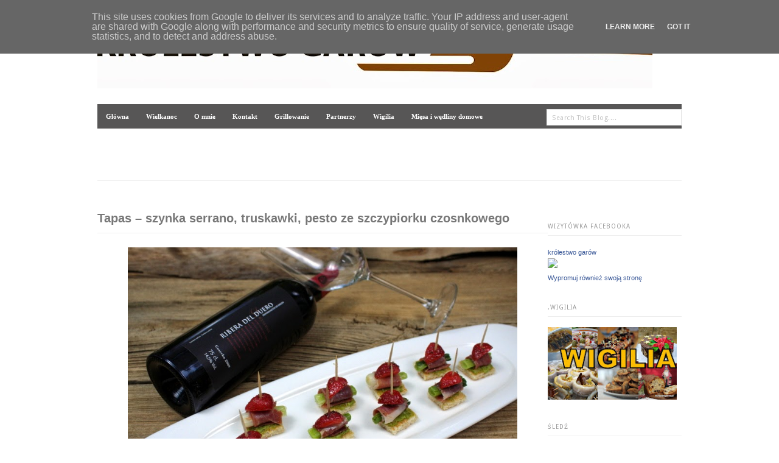

--- FILE ---
content_type: text/html; charset=UTF-8
request_url: https://www.krolestwogarow.pl/2014/06/tapas-szynka-serrano-truskawki-pesto-ze.html
body_size: 48461
content:
<!DOCTYPE html>
<html dir='ltr' xmlns='http://www.w3.org/1999/xhtml' xmlns:b='http://www.google.com/2005/gml/b' xmlns:data='http://www.google.com/2005/gml/data' xmlns:expr='http://www.google.com/2005/gml/expr'>
<head>
<link href='https://www.blogger.com/static/v1/widgets/55013136-widget_css_bundle.css' rel='stylesheet' type='text/css'/>
<meta content='o5MKNRhswSUm9Jpj69Mw_nA55I5jRcxD2PbdtdegiXg' name='google-site-verification'/>
<!-- DO NOT REMOVE IT -->
<link href="//fonts.googleapis.com/css?family=PT+Sans:700" rel="stylesheet" type="text/css">
<link href="//fonts.googleapis.com/css?family=Droid+Sans" rel="stylesheet" type="text/css">
<script src="//code.jquery.com/jquery-1.6.4.min.js" type="text/javascript"></script>
<!-- DO NOT REMOVE IT -->
<meta content='text/html; charset=UTF-8' http-equiv='Content-Type'/>
<meta content='blogger' name='generator'/>
<link href='https://www.krolestwogarow.pl/favicon.ico' rel='icon' type='image/x-icon'/>
<link href='https://www.krolestwogarow.pl/2014/06/tapas-szynka-serrano-truskawki-pesto-ze.html' rel='canonical'/>
<link rel="alternate" type="application/atom+xml" title="Blog o gotowaniu - tradycyjna kuchnia - Atom" href="https://www.krolestwogarow.pl/feeds/posts/default" />
<link rel="alternate" type="application/rss+xml" title="Blog o gotowaniu - tradycyjna kuchnia - RSS" href="https://www.krolestwogarow.pl/feeds/posts/default?alt=rss" />
<link rel="service.post" type="application/atom+xml" title="Blog o gotowaniu - tradycyjna kuchnia - Atom" href="https://www.blogger.com/feeds/6812559458085534859/posts/default" />

<link rel="alternate" type="application/atom+xml" title="Blog o gotowaniu - tradycyjna kuchnia - Atom" href="https://www.krolestwogarow.pl/feeds/1944107658579847216/comments/default" />
<!--Can't find substitution for tag [blog.ieCssRetrofitLinks]-->
<link href='https://blogger.googleusercontent.com/img/b/R29vZ2xl/AVvXsEgLhB-155hs7xeZmXAeW_Ebt2ulp1Hq6I7pn5qkdS0HRW8VjdUIIjSyT_br6rGrVtiDZdxqNZ0uyI5qMpxT-k8QZLOpWEdnFb_3AnIX6niaYb4RuPCy3EEA0J65mCH2M-TKqS3TinpPUM1r/s1600/2-IMG_8318.JPG' rel='image_src'/>
<meta content='https://www.krolestwogarow.pl/2014/06/tapas-szynka-serrano-truskawki-pesto-ze.html' property='og:url'/>
<meta content='Tapas – szynka serrano, truskawki, pesto ze szczypiorku czosnkowego' property='og:title'/>
<meta content='Gotuję przede wszystkim to, co kojarzy się z kuchnią polską' property='og:description'/>
<meta content='https://blogger.googleusercontent.com/img/b/R29vZ2xl/AVvXsEgLhB-155hs7xeZmXAeW_Ebt2ulp1Hq6I7pn5qkdS0HRW8VjdUIIjSyT_br6rGrVtiDZdxqNZ0uyI5qMpxT-k8QZLOpWEdnFb_3AnIX6niaYb4RuPCy3EEA0J65mCH2M-TKqS3TinpPUM1r/w1200-h630-p-k-no-nu/2-IMG_8318.JPG' property='og:image'/>
<title>Blog o gotowaniu - tradycyjna kuchnia: Tapas &#8211; szynka serrano, truskawki, pesto ze szczypiorku czosnkowego</title>
<style id='page-skin-1' type='text/css'><!--
/*
/* Basic Styling
-----------------------------------*/
#navbar-iframe {
height:0px;
visibility:hidden;
display:none;
}
body#layout {
width:100% !important;min-height:450px;
}
body#layout #header-wrapper {
margin-bottom: 15px;
width: 100% !important;
}
body#layout .Header {
display: block;
top: auto;
}
body#layout #content-wrapper {
margin: 0;
padding: 0;
width: 100% !important;
float: right;
}
body#layout #main-wrapper {
float: right;
margin: 0;
padding: 0;
width: 77% !important;
}
body#layout #searchThis {
display:none;
}
body#layout .copyright{
display:none;
}
body#layout #footer-wrapper {
display: block;
width: 100%;
}
html, body, div, span, applet, object, iframe, h1, h2, h3, h4, h5, h6, p, blockquote, pre, a, abbr, acronym, address, big, cite, code, del, dfn, em, font, img, ins, kbd, q, s, samp, small, strike, strong, sub, sup, tt, var, b, u, i, center, dl, dt, dd, ol, ul, li, fieldset, form, label, legend, table, caption, tbody, tfoot, thead, tr, th, td { margin: 0; padding: 0; border: 0; outline: 0; font-size: 100%; vertical-align: baseline; background: transparent; } body { line-height: 1; } ol, ul { list-style: none; } blockquote, q { quotes: none; } blockquote:before, blockquote:after, q:before, q:after { content: ''; content: none; } :focus { outline: 0; } ins { text-decoration: none; } del { text-decoration: line-through; } table { border-collapse: collapse; border-spacing: 0; }
.clearfix:after { content: "."; display: block; height: 0; clear: both; visibility: hidden; } .clearfix { display: inline-block; } /* Hide from IE Mac \*/ .clearfix { display: block; } /* End hide from IE Mac */ .none { display: none; } /* End Clearfix */
/* Basic Styling
-----------------------------------*/
body {
background:#FFFFFF;
border-top: 6px solid #EBEBEB;
color: #777777;
font: 12px/20px Arial,sans-serif;
margin: 0;
padding: 0;
}
::selection {
background: #FE4365;   /* Changes color in Safari */
color: #FFFFFF;
}
::-moz-selection {
background: #FE4365;   /*Changes color in  Firefox */
color: #FFFFFF;
}
.hidden { display: none; }
.clear {
clear: both;
display: block;
font-size: 0;
height: 0;
line-height: 0;
width:100%;
}
a ,a:visited{
outline:none;
text-decoration: none;
color: #2c2d31;
font-weight: bold;
transition: color 0.1s linear;
-moz-transition: color 0.1s linear;
-webkit-transition: color 0.1s linear;
-o-transition: color 0.1s linear;
}
a img { border: none; }
a:hover{
outline:none;
color:#FE4365;
}
p,
pre,
ul,
ol,
dl,
dd,
blockquote,
address,
table,
fieldset,
form,
#logo { margin-bottom: 20px;outline:none; }
.widget
.entry-content ol ol,
.entry-content ol ul,
.entry-content ul ul,
.comment-body ol ol,
.comment-body ol ul,
.widget ul ul { margin-bottom: 0; }
h1,
h2,
h3,
h4,
h5,
h6 {
font-weight: normal;
padding: 0;
}
h1 {
font-size: 24px;
line-height: 28px;
}
h2 {
font-size: 20px;
line-height: 22px;
}
h3 {
font-size: 16px;
line-height: 20px;
}
h4 {
font-size: 14px;
line-height: 18px;
}
h5 {
font-size: 12px;
line-height: 18px;
}
h6 {
font-size: 10px;
line-height: 16px;
}
/* Header
-----------------------------------------------
*/
#header-wrapper {
border-bottom: 1px solid #EEEEEE;
height: 125px;
margin: 0 auto 50px;
padding: 20px 0 0;
width: 960px;
position:relative;
}
#header-inner {
background-position: center;
margin-left: auto;
margin-right: auto;
}
#header h1 {
font-family:'PT Sans', sans-serif;
font-size: 40px;
font-weight: bold;
line-height: 60px;
text-transform: lowercase;
color:#000000;
}
.Header {
display: inline-block;
margin-bottom: 30px;
position: relative;
top: 20px;
}
#header a {
text-decoration:none;
}
.titlewrapper {
float: left;
}
.descriptionwrapper {
color: #707070;
float: left;
font-family: 'Droid Sans', sans-serif;
font-size: 12px;
margin-left: 10px;
position: relative;
top: 30px;
}
#header .description {
margin: 0;
}
/* Menu code--------------*/
#header-wrapper h2.title {
display: none;
}
#primary-nav {
float: right;
}
#primary-nav ul {
list-style: none outside none;
margin: 0;
padding: 0;
}
#primary-nav ul a {
display: inline;
position: relative;
}
#primary-nav ul li {
float: left;
position: relative;
}
#primary-nav ul li:last-child a {
border-right:0 none !important;
padding: 0 0 0 14px;
}
#primary-nav ul li:hover {
visibility: inherit;
}
#primary-nav ul ul {
position: absolute;
top: -9999em;
width: 150px;
}
#primary-nav ul ul li {
width: 100%;
}
#primary-nav ul ul li a {
border-right: 0 !important;
}
#primary-nav ul li:hover ul, #primary-nav ul li.sfHover ul {
left: -1px;
top: 36px;
z-index: 99;
}
#primary-nav ul li:hover li ul, #primary-nav ul li.sfHover li ul, #primary-nav ul li li:hover li ul, #primary-nav ul li li.sfHover li ul, #primary-nav ul li li li:hover li ul, #primary-nav ul li li li.sfHover li ul {
top: -9999em;
}
#primary-nav ul li li:hover ul, #primary-nav ul li li.sfHover ul, #primary-nav ul li li li:hover ul, #primary-nav ul li li li.sfHover ul, #primary-nav ul li li li li:hover ul, #primary-nav ul li li li li.sfHover ul {
left: 180px;
top: -1px;
}
#primary-nav ul a {
border-right: 1px dashed #E0DFDF;
color: #444444;
display: inline-block;
font-size: 12px;
font-weight: bold;
padding: 0 14px;
}
#primary-nav ul li a:hover, #primary-nav ul li:hover, #primary-nav ul li.sfHover a, #primary-nav ul li.current-cat a, #primary-nav ul li.current_page_item a, #primary-nav ul li.current-menu-item a {
color: #444444 !important;
text-decoration: none;
}
#primary-nav ul ul {
-moz-border-radius: 3px;
-o-border-radius: 3px;
-webkit-border-radius: 3px;
border-radius: 3px;
-moz-box-shadow: 0 0 4px rgba(0, 0, 0, 0.1);
-o-box-shadow: 0 0 4px rgba(0, 0, 0, 0.1);
-webkit-box-shadow: 0 0 4px rgba(0, 0, 0, 0.1);
box-shadow: 0 0 4px rgba(0, 0, 0, 0.1);
background:#FFFFFF;
border: 1px solid #E0E0E0;
margin: 0;
padding: 10px 15px;
}
#primary-nav ul ul li {
background: none;
border-bottom: 1px solid #F0F0F0;
float: none;
height: 35px;
line-height: 35px;
}
#primary-nav ul ul li:last-child {
border-bottom: medium none !important;
}
#primary-nav ul ul li a {
font-size: 12px;
font-weight: normal;
height: 35px;
line-height: 35px;
padding: 0 !important;
}
#primary-nav ul li.sfHover ul a {
color: #999999 !important;
}
#primary-nav ul li.sfHover ul a:hover {
color: #444444 !important;
}
/*----------Search box----------*/
#searchThis {
margin: 0;
position: absolute;
right: 0;
top: 40px;
}
#searchBox {
border: 1px solid #E1E1E1;
color: #C4C4C4;
font-family: 'Droid Sans',arial,sans-serif;
font-size: 11px;
height: 14px;
letter-spacing: 0.5px;
padding: 6px 8px 5px;
width: 204px;
}
#searchBox:focus{
background: #fff;
border: 1px solid #ccc;
-webkit-box-shadow: 0 0 8px 0 #EEEEEE;
-moz-box-shadow: 0 0 8px 0 #EEEEEE;
box-shadow: 0 0 8px 0 #EEEEEE;
}
#searchBox:focus
{ color: #444; }
/* Outer-Wrapper
----------------------------------------------- */
#outer-wrapper {
margin: 0 auto;
width: 960px;
}
#main-wrapper {
width: 740px;
word-wrap: break-word; /* fix for long text breaking sidebar float in IE */
overflow: hidden;     /* fix for long non-text content breaking IE sidebar float */
float:left;
}
#sidebar-wrapper {
float: right;
margin: 0;
overflow: hidden;
width: 220px;
word-wrap: break-word;
}
/* Posts
-----------------------------------------------
*/
h2.date-header {
margin:1.5em 0 .5em;
display:none;
}
h3.post-title {
border-bottom: 1px solid #EEEEEE;
font-size: 20px;
font-weight: bold;
line-height: 22px;
margin-bottom: 10px;
padding-bottom: 13px;
}
h3.post-title h3 a, h3.post-title h3 a:visited, h3.post-title h3 strong {
display:block;
text-decoration:none;
font-weight:normal;
}
.post-share-buttons {
margin:20px 3px 15px;
}
.post-outer .post-header {
margin-bottom: 23px;
font-size:11px;
}
.post-outer .post-header a{
font-weight:normal
}
.post-outer .post-icons {
float: right;
}
.post-outer .post-author {
background: url("https://blogger.googleusercontent.com/img/b/R29vZ2xl/AVvXsEiZf01L2QhLXqwnClc3xbJecvdZKrSaqPgQnifiK4B4YVngjjwBSKzIe6i9rm-dQkfYFyb5NVfAQT67bR2LDJ0kEn2UQiFlKsdt4r4XMRsXsq6TPUiIgCCh2E_oRYyDRZfZT_397aL1Czk/s46/post_meta.png") no-repeat;
border-right: 1px dashed #CCCCCC;
margin-right: 10px;
padding-left: 21px;
padding-right: 5px;
}
.post-outer .post-timestamp {
background: url("https://blogger.googleusercontent.com/img/b/R29vZ2xl/AVvXsEiZf01L2QhLXqwnClc3xbJecvdZKrSaqPgQnifiK4B4YVngjjwBSKzIe6i9rm-dQkfYFyb5NVfAQT67bR2LDJ0kEn2UQiFlKsdt4r4XMRsXsq6TPUiIgCCh2E_oRYyDRZfZT_397aL1Czk/s46/post_meta.png") no-repeat 0 -17px;
border-right: 1px dashed #CCCCCC;
margin-right: 10px;
padding-left: 21px;
padding-right: 5px;
}
.post-outer .post-labels {
background: url("https://blogger.googleusercontent.com/img/b/R29vZ2xl/AVvXsEiZf01L2QhLXqwnClc3xbJecvdZKrSaqPgQnifiK4B4YVngjjwBSKzIe6i9rm-dQkfYFyb5NVfAQT67bR2LDJ0kEn2UQiFlKsdt4r4XMRsXsq6TPUiIgCCh2E_oRYyDRZfZT_397aL1Czk/s46/post_meta.png") no-repeat 0 -32px ;
padding-left: 21px;
text-transform: capitalize;
}
.post-outer .post-footer {
text-transform:uppercase;
}
.tr-caption-container img {
border: none;
padding: 0;
}
.post-outer  blockquote {
margin:1em 20px;
}
.post-outer  blockquote p {
margin:.75em 0;
}
/* Comments
----------------------------------------------- */
#comments h4 {
border-bottom: 1px solid #EEEEEE;
font-weight: bold;
line-height: 1.4em;
margin: 0.5em 0 2.3em;
padding-bottom: 10px;
}
.comment-form {
clear: both;
max-width:100%;
}
#comments-block li {
margin-bottom: 13px;
padding-bottom: 1px;
}
#comments-block.avatar-comment-indent {
margin: 0;
}
#comments-block .avatar-image-container {
float: left;
margin-right: 13px;
position: static;
}
#comments-block.avatar-comment-indent .comment-body {
margin: 8px 0 0 50px;
}
#comments-block .avatar-image-container img {
border: medium none;
float: right;
margin: 0;
}
#comments-block span.author, #comments-block span.author a {
display: block;
font-size: 12px;
font-weight: normal;
line-height: 14px;
margin: 0 0 3px 0;
}
#comments-block span.blog-admin, span.pid-861539313 {
float: right;
}
#comments-block span.comment-timestamp a {
color: #999999;
font-style:italic;
font-size: 11px;
font-weight: normal;
}
.deleted-comment {
font-style:italic;
color:gray;
}
#blog-pager {
text-align: center;
width:96%;
}
.blog-feeds{
display:none;
}
.post-feeds{
display:none;
}
.feed-links {
clear: both;
line-height: 2.5em;
}
/* Sidebar Content
----------------------------------------------- */
.sidebar {
font-size: 11px;
padding-top: 14px;
}
.sidebar h2 {
border-bottom: 1px solid #EEEEEE;
color: #999999;
font-family: droid sans;
font-size: 10px;
letter-spacing: 1px;
margin-bottom: 17px;
padding-bottom: 3px;
text-transform: uppercase;
}
.sidebar ul {
list-style:none;
margin:0 0 0;
padding:0 0 0;
}
.sidebar li {
line-height: 22px;
text-transform: capitalize;
}
.sidebar .widget{
margin:0 0 28px;
}
.main .Blog {
border-bottom-width: 0;
}
/*-------- LAbels------*/
.Label h2{
display:none;
}
#sidebar .list-label-widget-content li {
float: left;
margin-right: 15px;
text-transform: capitalize;
width: 95px;
}
#footer-wrapper .list-label-widget-content li {
float: left;
margin: 0 12px 6px 0;
width: 84px;
}
.list-label-widget-content li a {
border-bottom: 1px dotted #D9D9D9;
display: block;
font-weight: normal;
margin-bottom: 3px;
padding-bottom: 4px;
}
.list-label-widget-content li a:hover {
color: #FE4365;
}
.list-label-widget-content span{
display:none;
}
/*-------Follow by email widget--------*/
.follow-by-email-inner form,.follow-by-email-inner form table{
margin-bottom:0px;
}
.FollowByEmail .follow-by-email-inner .follow-by-email-submit {
-moz-border-radius: 3px;
-o-border-radius: 3px;
-webkit-border-radius: 3px;
border-radius: 3px;
background:#C8C8C8;
color: #3D3D3D;
font-size: 11px;
padding-bottom: 3px;
padding-top: 2px;
cursor:pointer;
}
.FollowByEmail .follow-by-email-inner .follow-by-email-submit:hover {
background: #444;
color: #fff;
}
.FollowByEmail .follow-by-email-inner .follow-by-email-address {
-moz-border-radius: 2px;
-o-border-radius: 2px;
-webkit-border-radius: 2px;
border-radius: 2px;
border:0;
height: 16px;
padding-bottom: 3px;
padding-top: 2px;
width: 94%;
background:#f9f9f9;
}
.FollowByEmail .follow-by-email-inner .follow-by-email-address:focus {
-moz-box-shadow: 0 0 8px 0 #EEEEEE;
-o-box-shadow: 0 0 8px 0 #EEEEEE;
-webkit-box-shadow: 0 0 8px 0 #EEEEEE;
box-shadow: 0 0 8px 0 #EEEEEE;
background: #FFFFFF;
border: 1px solid #CCCCCC;
}
/*----------Popular Posts-------*/
.PopularPosts .widget-content ul li {
margin-bottom: 22px;
padding: 0;
}
.PopularPosts .widget-content ul li:last-child{
border-bottom: 0;
margin-bottom:0;
padding:0;
}
.PopularPosts .widget-content ul li a{
font-weight:normal;
}
.PopularPosts .widget-content ul li a:hover{
color: #FE4365;
}
.PopularPosts .item-thumbnail {
float: right;
margin: 0 0 5px 5px;
}
.PopularPosts .item-title {
margin-bottom: 6px;
padding: 0px;
}
.PopularPosts img {
-o-box-shadow: 0 0 4px 0 #D6D6D6;
-webkit-box-shadow: 0 0 4px 0 #D6D6D6;
box-shadow: 0 0 4px 0 #D6D6D6;
-moz-box-shadow: 0 0 4px 0 #D6D6D6;
border: 1px solid #C1C1C1;
padding: 2px;
}
.PopularPosts .item-snippet {
line-height: 20px;
}
/* Profile
----------------------------------------------- */
.profile-img {
margin-top: 0;
margin-bottom: 5px;
padding: 4px;
}
.profile-data {
margin:0;
text-transform:uppercase;
letter-spacing:.1em;
font-weight: bold;
line-height: 1.6em;
}
.profile-datablock {
margin:.5em 0 .5em;
}
.profile-textblock {
margin: 0.5em 0;
line-height: 1.6em;
}
.profile-link {
text-transform: uppercase;
letter-spacing: .1em;
}
/* Flickr widget
-------------------------------------- */
.flickr_badge_image {
float: left;
margin: 0 6px 0 0;
}
.flickr_badge_image img {
height: 41px;
width: 41px;
}
/* Footer
----------------------------------------------- */
#footer-wrapper a{
font-weight:normal;
}
#footer-wrapper{
border-top: 1px solid #EEEEEE;
margin: 30px auto;
width: 960px;
}
.footer-inner{
padding: 50px 0 0;
}
#footer-wrapper .footer_columns .widget{
margin-bottom: 20px;
}
.footer_columns {
float: right;
margin: 0 16px;
text-align: left;
width: 30%;
}
.footer_columns h2 {
color: #999999;
font-family: "Droid Sans","Helvetica Neue",Helvetica,Arial,sans-serif;
font-size: 9px;
letter-spacing: 1px;
line-height: 20px;
margin: 0 0 17px;
text-transform: uppercase;
}
.footer_columns li {
margin: 0 0 6px;
padding: 0;
text-transform: capitalize;
}
.copyright {
border-top: 1px solid #EEEEEE;
font-size: 9px;
margin: 41px 0 0;
padding-top: 6px;
}
.copyright span{
float: right;
}
/*---------- Feed ------------*/
.Feed .item-title a{
display: block;
}
.Feed .item-date,.Feed .item-author{
font-style:italic;
font-size: 11px;
}
/*--------STATUS MSG---------*/
.status-msg-wrap {
font-size: inherit;
margin: 0 0 3em;
width: 96%;
}
.status-msg-border {
border: medium none;
}
.status-msg-bg {
background: #EEEEEE;
}

--></style>
<style>
      .post-summary{display: none;}
    </style>
<script type='text/javascript'>

  var _gaq = _gaq || [];
  _gaq.push(['_setAccount', 'UA-35974722-1']);
  _gaq.push(['_trackPageview']);

  (function() {
    var ga = document.createElement('script'); ga.type = 'text/javascript'; ga.async = true;
    ga.src = ('https:' == document.location.protocol ? 'https://ssl' : 'http://www') + '.google-analytics.com/ga.js';
    var s = document.getElementsByTagName('script')[0]; s.parentNode.insertBefore(ga, s);
  })();

</script>
<link href='https://www.blogger.com/dyn-css/authorization.css?targetBlogID=6812559458085534859&amp;zx=43eebc2e-a478-43e5-85fd-efa53924decc' media='none' onload='if(media!=&#39;all&#39;)media=&#39;all&#39;' rel='stylesheet'/><noscript><link href='https://www.blogger.com/dyn-css/authorization.css?targetBlogID=6812559458085534859&amp;zx=43eebc2e-a478-43e5-85fd-efa53924decc' rel='stylesheet'/></noscript>
<meta name='google-adsense-platform-account' content='ca-host-pub-1556223355139109'/>
<meta name='google-adsense-platform-domain' content='blogspot.com'/>

<script type="text/javascript" language="javascript">
  // Supply ads personalization default for EEA readers
  // See https://www.blogger.com/go/adspersonalization
  adsbygoogle = window.adsbygoogle || [];
  if (typeof adsbygoogle.requestNonPersonalizedAds === 'undefined') {
    adsbygoogle.requestNonPersonalizedAds = 1;
  }
</script>


</head>
<body>
<div class='clearfix' id='outer-wrapper'>
<!-- skip links for text browsers -->
<span id='skiplinks' style='display:none;'>
<a href='#main'>skip to main </a> |
      <a href='#sidebar'>skip to sidebar</a>
</span>
<div id='logo' style='margin-bottom: 0px; padding: 0; display: block;'>
<img src='https://blogger.googleusercontent.com/img/b/R29vZ2xl/AVvXsEitLWglLxFPyJYYIPvldyNEX5r-OJB7OWHrurMaC7CEt9kqW-9GjPJIqhHSX7GdVvAgvwsCb7FFc63smn8lEqbJzpkSaK_5xDYeenBS-l8LgpXpA2guPiwjLlQNBFU2A1N4M9Ez6ATOreQ/s912/pasek%2520copy.JPG?gl=PL'/>
</div>
<div id='header-wrapper'>
<form action='/search' id='searchThis' method='get' style='margin-top: -12px; margin-left: -60px'>
<input id="searchBox" name="q" size="20" type="text" value="Search This Blog...." onfocus="if(this.value==this.defaultValue)this.value='';" onblur="if(this.value=='')this.value=this.defaultValue;"/>
</form>
<div class='header section' id='header'><div class='widget HTML' data-version='1' id='HTML1'>
<h2 class='title'>Paste the navigation code here</h2>
<div class='widget-content'>
<style> #tabs { font: bold 8.5pt Verdana; } #navcontainer { float:left; margin: 0; padding: 8px 0px; width:100%; background:#575656; font-size:93%; line-height:normal; } ul#navlist { margin: 0; padding: 0; list-style-type: none; white-space: nowrap; } ul#navlist li { float: left; font: bold 8.5pt Verdana; line-height: 14px; margin: 0; padding: 5px 0 5px 0; } #navlist a, #navlist a:link { margin: 0; padding: 10px; color: #fff; border: 4px solid #575656; text-decoration: none; } #navlist a:hover { color: #fff; border: 4px solid #fff; } </style> <div id="navcontainer"> <ul id="navlist">
 <li><a href="http://krolestwogarow.blogspot.com/"><span>Główna</span></a></li>
 <li><a href="http://krolestwogarow.blogspot.com/2013/03/wielkanoc.html"><span>Wielkanoc</span></a></li>
 <li><a href="http://krolestwogarow.blogspot.com/search/label/o%20mnie"><span>O mnie</span></a></li>
 <li><a href="http://krolestwogarow.blogspot.com/search/label/kontakt"><span>Kontakt</span></a></li>
<li><a href="http://krolestwogarow.blogspot.com/2013/04/grillowanie.html"><span>Grillowanie</span></a></li>
<li><a href="http://krolestwogarow.blogspot.com/search/label/partnerzy"><span>Partnerzy</span></a></li>
 <li><a href="http://krolestwogarow.blogspot.com/2013/12/wigilia-w-krolestwie-garow.html"><span>Wigilia</span></a></li>
 <li><a href="http://krolestwogarow.blogspot.com/2013/12/miesa-pieczone-i-pasztety-wedliny.html"><span>Mięsa i wędliny domowe</span></a></li>
 </ul> </div>
</div>
<div class='clear'></div>
</div></div>
<div class='clear'></div>
</div>
<div class='clearfix' id='content-wrapper'>
<div id='sidebar-wrapper'>
<div class='sidebar section' id='sidebar'><div class='widget HTML' data-version='1' id='HTML11'>
<h2 class='title'>Wizytówka Facebooka</h2>
<div class='widget-content'>
<!-- Facebook Badge START --><a href="https://www.facebook.com/krolestwogarow" target="_TOP" style="font-family: &quot;lucida grande&quot;,tahoma,verdana,arial,sans-serif; font-size: 11px; font-variant: normal; font-style: normal; font-weight: normal; color: #3B5998; text-decoration: none;" title="kr&#xf3;lestwo gar&#xf3;w">kr&#xf3;lestwo gar&#xf3;w</a><br/><a href="https://www.facebook.com/krolestwogarow" target="_TOP" title="kr&#xf3;lestwo gar&#xf3;w"><img src="https://badge.facebook.com/badge/286442828096289.2137.2032981464.png" style="border: 0px;" /></a><br/><a href="https://pl-pl.facebook.com/advertising" target="_TOP" style="font-family: &quot;lucida grande&quot;,tahoma,verdana,arial,sans-serif; font-size: 11px; font-variant: normal; font-style: normal; font-weight: normal; color: #3B5998; text-decoration: none;" title="Utw&#xf3;rz w&#x142;asn&#x105; wizyt&#xf3;wk&#x119;!">Wypromuj również swoją stronę</a><!-- Facebook Badge END -->
</div>
<div class='clear'></div>
</div><div class='widget Image' data-version='1' id='Image3'>
<h2>.Wigilia</h2>
<div class='widget-content'>
<a href='https://www.krolestwogarow.pl/2013/12/wigilia-w-krolestwie-garow.html'>
<img alt='.Wigilia' height='119' id='Image3_img' src='https://blogger.googleusercontent.com/img/b/R29vZ2xl/AVvXsEhjx9h618LLIIoRaoxrPpnCZmUz1tg27P_pAOFlK9NO38T1V_jNvJf7tAx-5vK2z9_X6RIS2Gm0WIrciKr6d-cgnKcFVKfpI84Ptefu4jx2QPgAZuiEiuHIiO3dUV9r2lcFzYM3f5NZa5xz/s220/2013_06_28_jedzonko-003.jpg' width='212'/>
</a>
<br/>
</div>
<div class='clear'></div>
</div><div class='widget Image' data-version='1' id='Image21'>
<h2>śledź</h2>
<div class='widget-content'>
<a href='http://www.krolestwogarow.pl/2015/12/sledz.html'>
<img alt='śledź' height='156' id='Image21_img' src='https://blogger.googleusercontent.com/img/b/R29vZ2xl/AVvXsEg18z7s2-r9i0V1xWclihyphenhyphenhrHvVEpWb5ZJ_bMZ4mkAACDSgapX_vqGYaU9Cjx6PuwQktbQZxdx2ZVNJQ4CyVbvnfsdQyfOc5R2iTdIEeu3qtZjkjzrU9OIm2E_wW88WZOy107CLnKWX4yJe/s1600-r/2014_11_09.jpg' width='220'/>
</a>
<br/>
</div>
<div class='clear'></div>
</div><div class='widget Image' data-version='1' id='Image5'>
<h2>ciasta świąteczne</h2>
<div class='widget-content'>
<a href='http://www.krolestwogarow.pl/2018/12/ciasta-swiateczne.html'>
<img alt='ciasta świąteczne' height='150' id='Image5_img' src='https://blogger.googleusercontent.com/img/b/R29vZ2xl/AVvXsEjVhltg2phMIzVm_3HGES1ebFVHWRls2joj4MwWGdtgnYTHLXmwwahjdwwoov7V3bmIqHKnKkoGWckf1zc1-OtG0vciUdUmrYb_tQQlxcvg0k2hes41A5JFEBGHqei0iqR9vnTqP8MRW_M/s212/2018_11_01-002.jpg' width='212'/>
</a>
<br/>
<span class='caption'>ciasta świąteczne</span>
</div>
<div class='clear'></div>
</div><div class='widget Image' data-version='1' id='Image24'>
<h2>dania z gęsi</h2>
<div class='widget-content'>
<a href='http://www.krolestwogarow.pl/2018/11/czas-na-gesine.html'>
<img alt='dania z gęsi' height='150' id='Image24_img' src='https://blogger.googleusercontent.com/img/b/R29vZ2xl/AVvXsEjTv0i8cGAMcYHMGZ4kwuB7tdE786ULo3MypbNodO7zp1wSWwXkoNbEajZJEXVHM931Ld-XRp1oCtqN8k5zwleKMNRSj2Tm6UFzTvt_r7bva4iIxtZrIsJYr7Fw5WlboJtL_jtKpQpCmj4/s212/dnia+z+g%25C4%2599si.jpg' width='212'/>
</a>
<br/>
<span class='caption'>dania z gęsi</span>
</div>
<div class='clear'></div>
</div><div class='widget Image' data-version='1' id='Image17'>
<h2>pasztety</h2>
<div class='widget-content'>
<a href='http://www.krolestwogarow.pl/2015/03/pasztety.html'>
<img alt='pasztety' height='124' id='Image17_img' src='https://blogger.googleusercontent.com/img/b/R29vZ2xl/AVvXsEjKJxQhx1TfYu6mjAztJoQtwOiBzaqb1t-6mAa4K3QMB2W1SDLGjk3hCf_cc6Ui83DYzgtjAt5UqHEU43r3z5c3R3qOYhS67ak52W0wONReHcEIJyEMVe1r5th6TStx0bEtNFbYrt-qIyPv/s220/2015_02_0116-002.jpg' width='220'/>
</a>
<br/>
</div>
<div class='clear'></div>
</div><div class='widget Image' data-version='1' id='Image7'>
<h2>DANIA Z KACZKI</h2>
<div class='widget-content'>
<a href='https://www.krolestwogarow.pl/2013/12/dania-z-kaczki.html'>
<img alt='DANIA Z KACZKI' height='119' id='Image7_img' src='https://blogger.googleusercontent.com/img/b/R29vZ2xl/AVvXsEijJcgQ6tndtUsKRLQiB5ny0ASH279-S0BR_8dNTY6yglbAdd5wPH7d2kCe8oNEPpYnYmtkgSakgkC7OcaN6CAv6lt6B78FNqhnhGJ6ds309uOwZm-VrnhDzwuXz_mLR0MzR31IyN5aE3Q/s220/takietam-007.jpg' width='212'/>
</a>
<br/>
</div>
<div class='clear'></div>
</div><div class='widget Image' data-version='1' id='Image28'>
<h2>kuchnia XX-lecia międzywojennego</h2>
<div class='widget-content'>
<a href='https://www.krolestwogarow.pl/2020/01/kuchnia-xx-lecia-miedzywojennego.html'>
<img alt='kuchnia XX-lecia międzywojennego' height='119' id='Image28_img' src='https://blogger.googleusercontent.com/img/b/R29vZ2xl/AVvXsEh0vjoe8E_HOhUryb5qiXm5ibJrB0k8Etv-g-m9X3EmF9cqX4gLy-seKt2ZnKj0kGcL6t2W9vle1O-UqnFWc__h3nW_9NBTcP4GWo_fOWFWBBaHgtaB5hFW6LgDN70Vn33DcpjPpyOMImo/s1600/2020_01_01-001.jpg' width='212'/>
</a>
<br/>
<span class='caption'>kuchnia XX-lecia międzywojennego</span>
</div>
<div class='clear'></div>
</div><div class='widget Image' data-version='1' id='Image27'>
<h2>kuchnia XIX/XX wiek</h2>
<div class='widget-content'>
<a href='https://www.krolestwogarow.pl/2019/09/kuchnia-przelomu-xix-xx-wieku.html'>
<img alt='kuchnia XIX/XX wiek' height='119' id='Image27_img' src='https://blogger.googleusercontent.com/img/b/R29vZ2xl/AVvXsEh82FJkn9ln4PhS7xrHtYwvkFWkNigSWtw-lbhLIKuOQp88_XWTF4KV15hfqnpyfXRq6T4acEF566xIUxj3eArx88DoEeiXhx3vjp15Sjqq-DWL3s6YnFulBt9M3YsRfHYe-NnUm8mhoVI/s1600/2019_09_02-003.jpg' width='212'/>
</a>
<br/>
<span class='caption'>kuchnia XIX/XX wiek</span>
</div>
<div class='clear'></div>
</div><div class='widget Image' data-version='1' id='Image14'>
<h2>5-ta ćwiartka</h2>
<div class='widget-content'>
<a href='http://www.krolestwogarow.pl/2014/11/5-cwiartka-podroby.html'>
<img alt='5-ta ćwiartka' height='124' id='Image14_img' src='https://blogger.googleusercontent.com/img/b/R29vZ2xl/AVvXsEj0PJa4mMrc7fNTvtgYNtbWOEVdbF8Cbn1vR5SKqvCpqoh-6DrG7u-egg5c1MD3rYWJQGQo0LWr-dHtocPnKgc1g9RBy2R-QA2m1BLeGfriIoSPEWwe2r2mcXvTgQn4TRV0qP96SLNNeLZl/s1600/2014_11_01-001.jpg' width='220'/>
</a>
<br/>
</div>
<div class='clear'></div>
</div><div class='widget Image' data-version='1' id='Image4'>
<h2>kuchnia PRLu</h2>
<div class='widget-content'>
<a href='http://www.krolestwogarow.pl/2017/04/kuchnia-prlu.html'>
<img alt='kuchnia PRLu' height='150' id='Image4_img' src='https://blogger.googleusercontent.com/img/b/R29vZ2xl/AVvXsEigOGx86vyPor18-7PXmTX1sN2u_z_aMYrIj9Yj3KfbjpV-e2cIdI5ENiD_OTbTCULcmLXnwYKkgEr7qffQoyE8uP3upbZ2-mmCCnZddDWfVKb45ZXm8GD3rf7_6O3NNpsxDRqxh9zc5eo/s1600/2016_01_11-001.jpg' width='212'/>
</a>
<br/>
</div>
<div class='clear'></div>
</div><div class='widget Image' data-version='1' id='Image10'>
<h2>DZICZYZNA</h2>
<div class='widget-content'>
<a href='https://www.krolestwogarow.pl/2014/01/dziczyzna.html'>
<img alt='DZICZYZNA' height='119' id='Image10_img' src='https://blogger.googleusercontent.com/img/b/R29vZ2xl/AVvXsEjZxVTe2usv1pFvLL2u1QZnB3-YlU29OUhhTL7emK1THBnua7oEfmSsWVkzyKQMV2MyNIQ9sqhWNM4SC6pGOlSu1lLL9PyY2cZkiI_DI6BTjlOV16XFhhWdRDk3vsaRUgzFF7muk9ubGpE/s1600/takietam12-001.jpg' width='212'/>
</a>
<br/>
</div>
<div class='clear'></div>
</div><div class='widget Image' data-version='1' id='Image12'>
<h2>spis</h2>
<div class='widget-content'>
<a href='http://www.krolestwogarow.pl/2014/04/spis-rzeczy.html'>
<img alt='spis' height='147' id='Image12_img' src='https://blogger.googleusercontent.com/img/b/R29vZ2xl/AVvXsEgR-U7PuqhVcQkKb__9doIYhZHyAvHFgJmO-WJh8m08qVqtpDC2vvjJj3bxW4nXd0_Y4YdIsr1QnogVmA3xBqVQfmDNNgkLL3-e1lK0R1dFnEpVN6lgdV2I7bzdcBxpX3_ga3RSRnX8W14/s1600/IMG_9500-003.JPG' width='220'/>
</a>
<br/>
</div>
<div class='clear'></div>
</div><div class='widget Image' data-version='1' id='Image18'>
<h2>inne ptactwo</h2>
<div class='widget-content'>
<a href='http://www.krolestwogarow.pl/2015/03/inne-ptactwo.html'>
<img alt='inne ptactwo' height='124' id='Image18_img' src='https://blogger.googleusercontent.com/img/b/R29vZ2xl/AVvXsEgYIsNCjHYSzfF1TfK0UXtX6kTJ-oXvtZDPAwtdAOnps1w2KEVOGQmqS0-XCgDD0PxZU2-FxEtir6CKzuJmcaQO6PVb_6REb9Qh9YSxrSGNiC6nswItvmnIqK8D_VIyCbq51zEmZncHhtZA/s1600/2015_03_012-001.jpg' width='220'/>
</a>
<br/>
</div>
<div class='clear'></div>
</div><div class='widget Image' data-version='1' id='Image9'>
<h2>torty</h2>
<div class='widget-content'>
<a href='https://www.krolestwogarow.pl/2014/01/torty.html'>
<img alt='torty' height='119' id='Image9_img' src='https://blogger.googleusercontent.com/img/b/R29vZ2xl/AVvXsEiQQF5oQhW_XTFdTB__Gy-qdlGFfhrcgr0e84b0P6pLqtY9fbGXVt6hxn2SRtePxGpzl-xRDkr3JumqFF6wTlzm-DjBHvfJYASBlYtDftaE3p0aksRr3kcWhDFKMFBw4GNRmC4JpbBJgRs/s1600/takietam11.jpg' width='212'/>
</a>
<br/>
</div>
<div class='clear'></div>
</div><div class='widget Image' data-version='1' id='Image16'>
<h2>jajka</h2>
<div class='widget-content'>
<a href='http://www.krolestwogarow.pl/2016/03/jajka.html'>
<img alt='jajka' height='150' id='Image16_img' src='https://blogger.googleusercontent.com/img/b/R29vZ2xl/AVvXsEgWGQFUAWfT_mlOwUmn3PB_xSQPNtChic1YsC6U3sv8mdBhw8Fl2n0y_o3IFsldzPbzdY6aDMX-0mqXqkwSO2nJJ1OGwX9lk9lA3-xPwCwwF6AvxVIfSMCxEDx-KFY89JOT0AAcZFQJ5Vw/s1600/2016_03_011.jpg' width='212'/>
</a>
<br/>
</div>
<div class='clear'></div>
</div><div class='widget Image' data-version='1' id='Image25'>
<h2>pączki faworki</h2>
<div class='widget-content'>
<a href='http://www.krolestwogarow.pl/2019/01/paczki-i-faworki.html'>
<img alt='pączki faworki' height='150' id='Image25_img' src='https://blogger.googleusercontent.com/img/b/R29vZ2xl/AVvXsEhEOWR6yE6WD75hRDLOuNWpUvIYYF0IMfpIovK842-7zEmp9wwvhV1aePdqVLLrFr_0Ne5ru1fnU9SQgrea091rfu1VceqkJpxkdrr4tV3lGRhIX5_vZZHRt9cUhM9nBmQrltsiUcX-TOY/s1600/p%25C4%2585czki+faworki.jpg' width='212'/>
</a>
<br/>
<span class='caption'>pączki faworki</span>
</div>
<div class='clear'></div>
</div><div class='widget Image' data-version='1' id='Image6'>
<h2>PIECZYSTE</h2>
<div class='widget-content'>
<a href='https://www.krolestwogarow.pl/2013/12/miesa-pieczone-i-pasztety-wedliny.html'>
<img alt='PIECZYSTE' height='142' id='Image6_img' src='https://blogger.googleusercontent.com/img/b/R29vZ2xl/AVvXsEhr3kMkMYp8DlvqU0hc6btDgyPJeb_i3I2uTuuTohoCPpReIBF13zRLEmNPXGya7lW3pNBPBzeakArOirFCwT-qwugyGMsGhBUBFDGBM-RKlolVLj5AFOCE55QgSLiWo6dvlEntJr8Szic/s1600/2013_10_14_wino1.jpg' width='212'/>
</a>
<br/>
</div>
<div class='clear'></div>
</div><div class='widget HTML' data-version='1' id='HTML6'>
<div class='widget-content'>
<style>
#blog-pager{
!display: block;
}
</style>
</div>
<div class='clear'></div>
</div><div class='widget Image' data-version='1' id='Image2'>
<h2>grillowanie</h2>
<div class='widget-content'>
<a href='http://www.krolestwogarow.pl/2014/04/grillowanie.html'>
<img alt='grillowanie' height='147' id='Image2_img' src='https://blogger.googleusercontent.com/img/b/R29vZ2xl/AVvXsEjAIhK9NKIJ0PHvyGeD5AqzQ7ffJt71GmzNo4hX2yIc2HMEEAdZmWpFFEHF7xmbbZgcFRzu6dDWRes4ifmmHvKtm7K_scW06adz5zSBhclT-KFBNK6xcTIY4kZU8dcgdrpBp2QrQX7qthw/s1600/2013_04_14_Grill-001.jpg' width='220'/>
</a>
<br/>
</div>
<div class='clear'></div>
</div><div class='widget Image' data-version='1' id='Image8'>
<h2>karnawał</h2>
<div class='widget-content'>
<a href='https://www.krolestwogarow.pl/2013/12/karnawa-w-krolestwie-garow.html'>
<img alt='karnawał' height='119' id='Image8_img' src='https://blogger.googleusercontent.com/img/b/R29vZ2xl/AVvXsEjsC7kXK45T6LbesQ85C7IA_Jkd_6VJeQv5ungTXnc7ja2subB_vApPOV8yHkx5qkzQy4pl2liTKOPyG8tiTdtyeBiME8ueuXTEm7gBYSUED0BbnmSmuIeCNakg9G2r6LepFZgWBxjIRm4/s220/takietam3.jpg' width='212'/>
</a>
<br/>
</div>
<div class='clear'></div>
</div><div class='widget Image' data-version='1' id='Image15'>
<h2>przetwory</h2>
<div class='widget-content'>
<a href='http://www.krolestwogarow.pl/2014/07/przetwory.html'>
<img alt='przetwory' height='124' id='Image15_img' src='https://blogger.googleusercontent.com/img/b/R29vZ2xl/AVvXsEjAx3eWAQhFeOtE0mIoqIUxKOXQB7aaNuqCve2QZWH4DnKn_pEVnfQz-D7LCGIDKcNMcfao2OTOFcar5mn6PJwiPQHx1wZ1lBfHsKZb3SKz6TRbnJmX3o3yW0sVonxszLnylRNn7xdfutfS/s1600/2014_07_011-001.jpg' width='220'/>
</a>
<br/>
</div>
<div class='clear'></div>
</div><div class='widget Image' data-version='1' id='Image23'>
<h2>figi</h2>
<div class='widget-content'>
<a href='http://www.krolestwogarow.pl/2016/09/figi-co-z-nimi-zrobic.html'>
<img alt='figi' height='150' id='Image23_img' src='https://blogger.googleusercontent.com/img/b/R29vZ2xl/AVvXsEik0yFCi0gONp_Xd01arkJ8z4OujV13X1nhHuwBsP42nzwOr_-ULNjGcmOcqo9VZBtuopX2vuylrgJ9ebjSttv9V76PGYGRv6XdRQGLVaZBBd393wVtMrwG7b7pQUPfw2bCF7x5vew0xrip/s1600/figi.jpg' width='212'/>
</a>
<br/>
<span class='caption'>figi</span>
</div>
<div class='clear'></div>
</div><div class='widget Image' data-version='1' id='Image19'>
<h2>na skwar</h2>
<div class='widget-content'>
<a href='http://www.krolestwogarow.pl/2015/07/na-skwar.html'>
<img alt='na skwar' height='156' id='Image19_img' src='https://blogger.googleusercontent.com/img/b/R29vZ2xl/AVvXsEgS3WkHc4qkShKBfGuWuKPcc7ZjrvCsXwe2x9CtRLuZz98gT8CmY25KV9A-taTs6HCYaScd7iFjYSqr9XCsaRj88eeLxirTFYDnlwZsJopuAZNQCpMLnYf-ZWWu4P87te3PEtL_ncbPWNJu/s1600/2014_06_01.jpg' width='220'/>
</a>
<br/>
</div>
<div class='clear'></div>
</div><div class='widget Image' data-version='1' id='Image20'>
<h2>SPIS KATEGORII</h2>
<div class='widget-content'>
<a href='http://www.krolestwogarow.pl/2015/09/spis-kategorii.html'>
<img alt='SPIS KATEGORII' height='147' id='Image20_img' src='https://blogger.googleusercontent.com/img/b/R29vZ2xl/AVvXsEj44jNYcqPYjEejZKoW_9KLEgRUxBiPqj-2VhenxOP8VhRp699fjlm8feN4PtPF_CFHGg4z9-8vtRPpEaw1RqTy0BVleqTGBLvHHKLWEpyxuPpvx3NhGyNNMS0aZeQruiIlreiG5gmAIQS_/s1600-r/IMG_3743.JPG' width='220'/>
</a>
<br/>
</div>
<div class='clear'></div>
</div><div class='widget Image' data-version='1' id='Image11'>
<h2>WIELKANOC</h2>
<div class='widget-content'>
<a href='http://www.krolestwogarow.pl/2013/03/wielkanoc.html'>
<img alt='WIELKANOC' height='83' id='Image11_img' src='https://blogger.googleusercontent.com/img/b/R29vZ2xl/AVvXsEg-ujufCzOM-J3msYWoSPOYcKXJHh9izNnwONKpk5ALbYzMM457JCtMW3CbtpZ3wFQP5FgsbjGyG_L-mJo0cYDMrRETcZ9Xn_8xGWH81jEQRFq4lu54FTVmSbxg3EBGatp4XTv0uiAe-5E/s220/IMG_2162-002.JPG' width='220'/>
</a>
<br/>
</div>
<div class='clear'></div>
</div><div class='widget Image' data-version='1' id='Image26'>
<h2>ciasta wielkanocne</h2>
<div class='widget-content'>
<a href='https://www.krolestwogarow.pl/2019/03/ciasta-wielkanocne-baby-mazurki-serniki.html'>
<img alt='ciasta wielkanocne' height='119' id='Image26_img' src='https://blogger.googleusercontent.com/img/b/R29vZ2xl/AVvXsEjbrQaMvfkdHwwR7H9PesN8dDQ9-WCFLKpmhkOhWg-PUKzWNpCiVRvqBvaEf9jua-vUtX6Q_A9EXZA89vj9E38Ln09l82DS8dVndOSt4-746FGENu5bx68X6rOqnDlrFdV2JlX5eyaPnQs/s1600/2019_02_02-001.jpg' width='212'/>
</a>
<br/>
<span class='caption'>ciasta wielkanocne</span>
</div>
<div class='clear'></div>
</div><div class='widget BlogSearch' data-version='1' id='BlogSearch1'>
<h2 class='title'>Szukaj na tym blogu</h2>
<div class='widget-content'>
<div id='BlogSearch1_form'>
<form action='https://www.krolestwogarow.pl/search' class='gsc-search-box' target='_top'>
<table cellpadding='0' cellspacing='0' class='gsc-search-box'>
<tbody>
<tr>
<td class='gsc-input'>
<input autocomplete='off' class='gsc-input' name='q' size='10' title='search' type='text' value=''/>
</td>
<td class='gsc-search-button'>
<input class='gsc-search-button' title='search' type='submit' value='Wyszukaj'/>
</td>
</tr>
</tbody>
</table>
</form>
</div>
</div>
<div class='clear'></div>
</div><div class='widget Image' data-version='1' id='Image13'>
<h2>szparagi</h2>
<div class='widget-content'>
<a href='http://www.krolestwogarow.pl/2014/04/szparagi.html'>
<img alt='szparagi' height='156' id='Image13_img' src='https://blogger.googleusercontent.com/img/b/R29vZ2xl/AVvXsEjOvyX2_xcVQo84J7ctqwD_568OVmjESZWpH9U2vEfQetvBwP8DCkYtvBG6zLjP-GjBlWc4nUImyyR03DY7IROBmbKy1vj64XJtjiyZkWtoHQ9Wds31IajFazNoso3TirCH906FVry3hecs/s220/2016_05_042.jpg' width='220'/>
</a>
<br/>
</div>
<div class='clear'></div>
</div><div class='widget Translate' data-version='1' id='Translate1'>
<h2 class='title'>Translate</h2>
<div id='google_translate_element'></div>
<script>
    function googleTranslateElementInit() {
      new google.translate.TranslateElement({
        pageLanguage: 'pl',
        autoDisplay: 'true',
        layout: google.translate.TranslateElement.InlineLayout.VERTICAL
      }, 'google_translate_element');
    }
  </script>
<script src='//translate.google.com/translate_a/element.js?cb=googleTranslateElementInit'></script>
<div class='clear'></div>
</div><div class='widget Image' data-version='1' id='Image1'>
<h2>Gastro Magic</h2>
<div class='widget-content'>
<a href='http://gastrowypozyczalnia.pl/pl/'>
<img alt='Gastro Magic' height='84' id='Image1_img' src='https://blogger.googleusercontent.com/img/b/R29vZ2xl/AVvXsEiRw_ftekjQrsA8KfdYi8iYhx0gP-z8tPDlYtndrfz4xwaXwB_-dLQlHlu1Rd_TJCCuLG0RHnTApfYeaf4xrUsqRnQOlWwOCcCjpyaxQdALLaCXQK6r_OHxkeROH-3hflr8_yqxYcBKwG8/s220/l3w4pk26.bmp' width='220'/>
</a>
<br/>
</div>
<div class='clear'></div>
</div><div class='widget HTML' data-version='1' id='HTML3'>
<div class='widget-content'>
<style>
@charset "utf-8";
/* CSS Document */
.lof-slidecontent, .lof-slidecontent a {
	color:#FFF;	
}
.lof-slidecontent a.readmore{
	color:#58B1EA;
	font-size:95%;
	
}
.lof-slidecontent{
	position:relative;
	overflow:hidden;
	border:#F4F4F4 solid 1px;
}
.lof-slidecontent .preload{
	height:100%;
	width:100%;
	position:absolute;
	top:0;
	left:0;
	z-index:100000;
	text-align:center;
	background:#FFF
}
.lof-slidecontent .preload div{
	height:100%;
	width:100%;
	background:transparent url(https://lh3.googleusercontent.com/blogger_img_proxy/AEn0k_u71x4nItnfmK-pN_4ZMR_pgFVhQj5dKUDDzrrrRuEifXr5m3FKrgLFwVgd9aICtpBsnseSBXLxaMrn2ArQ6T6eUNjTYsBQqQ4PAFwmkeG-BrOz3daQrcJmY23bhwyU-UL5TPNS8djgDaITBFARldmvrlvUfbPP=s0-d) no-repeat scroll 50% 50%;
}
.lof-main-outer{
	position:relative;
	height:100%;
	width:800px;
	z-index:3px;
	overflow:hidden;
}


/*******************************************************/
.lof-main-item-desc{
 z-index:100px;
 position:absolute;
 bottom:50px;
 left:0px;
 width:350px;
 background:url(https://lh3.googleusercontent.com/blogger_img_proxy/AEn0k_sHmEsqkpql5oS5dvc7-t4t-i7zUpgVwlJmnLnOcj9MeqmdEBfmbHQTjXlen9LF-jDInucDFc36I1o21d0xKsk1K9wKR5ByAduNJbFMW9sjl4cebwES_1fj17c_864z6Si24APnKUmjK9DvNAIYYhmWKg=s0-d);
 height:100px;
 /* filter:0.7(opacity:60) */
 padding:10px;
}
.lof-main-item-desc p{
 margin:0 8px;
 padding:8px 0
}
.lof-main-item-desc h3{
 padding:0;
 margin:0
}
.lof-main-item-desc h2{
 padding:0;
 margin:15px 0 0 0px;
}
.lof-main-item-desc h3 a{ 
 margin:0;
 background:#C01F25;
 font-size:75%;
 padding:2px 3px;
 font-family:"Trebuchet MS",Trebuchet,Arial,Verdana,sans-serif;
 text-transform:uppercase;
 text-decoration:none
}
.lof-main-item-desc h3 a:hover{

 text-decoration:underline;
}
.lof-main-item-desc h3 i {
 font-size:70%;
}

/* main flash */
ul.lof-main-wapper{
 /* margin-right:auto; */
 overflow:hidden;
 background:transparent url(https://lh3.googleusercontent.com/blogger_img_proxy/AEn0k_u71x4nItnfmK-pN_4ZMR_pgFVhQj5dKUDDzrrrRuEifXr5m3FKrgLFwVgd9aICtpBsnseSBXLxaMrn2ArQ6T6eUNjTYsBQqQ4PAFwmkeG-BrOz3daQrcJmY23bhwyU-UL5TPNS8djgDaITBFARldmvrlvUfbPP=s0-d) no-repeat scroll 50% 50%;
 padding:0px;
 margin:0   !important;
 position:absolute;
 overflow:hidden;
}

ul.lof-main-wapper li{
 overflow:hidden;
 padding:0px   !important;
 margin:0px;
 float:left;
 position:relative;
}
.lof-opacity  li{
 position:absolute;
 top:0;
 left:0;
 float:inherit;
}
ul.lof-main-wapper li img{
 padding:0px  !important; 
}

/* item navigator */
.lof-navigator-wapper {
 position:absolute;
 bottom:10px;
 right:10px;
 background:url(https://lh3.googleusercontent.com/blogger_img_proxy/AEn0k_sowciTwBQTgrReYTp32GJFQMT955vywrETsDlzR7YET2UziIbO-R1PGXoEdJ6xvSE0kdlQ3TU4LBWZAcoenzGp3ik1s-otcQJ6HmCeJOSF8n9zVIcG3Wyx7zthr9UH10Nn3GlDLkVxfJuYQiTehUAM8Hc7jUqXMQ=s0-d) repeat;
 padding:5px 0px;
}
.lof-navigator-outer{
 position:relative;
 z-index:100;
 height:180px;
 width:310px;
 overflow:hidden;
 color:#FFF;
 float:left
}
ul.lof-navigator{
 top:0;
 padding:0;
 margin:0;
 position:absolute;
 width:100%;
 background:none !important;
 margin-top: 0 !important;
 margin-left: 0 !important;
 margin-right: 0 !important;
}
ul.lof-navigator li{
 cursor:hand !important; 
 cursor:pointer !important;
 list-style:none !important;
 padding:0 !important;
 margin-left:0px !important;
 overflow:hidden !important;
 float:left !important;
 display:block !important;

 text-align:center !important;

}
ul.lof-navigator li img{
 border:#666 solid 3px; 
}
ul.lof-navigator li.active img, ul.lof-navigator li:hover img {
 border:#A8A8A8 solid 3px;
}
.lof-navigator-wapper .lof-next,  .lof-navigator-wapper .lof-previous{
 display:block;
 width:22px;
 height:30px;
 color:#FFF;
 cursor:pointer;

}
.lof-navigator-wapper .lof-next {
 float:left; 
 text-indent:-999px;
 margin-right:5px;
 background:url(https://lh3.googleusercontent.com/blogger_img_proxy/AEn0k_ur4YkqCkQ74qg0gjjekZl4tyEdpvs6Ou28KpzshAx3cmkgbH-MktCZJ0dT7LAh1Mpf9G0znz41Macg-YwbvhVDmoE_Dl1cS8vHs31bZGzTUu6Qlz3deTSgx373bp8hKqrMXeudbmQqSQUt2Sk8uIwg=s0-d) no-repeat right center;
}
.lof-navigator-wapper .lof-previous {
 float:left; 
 text-indent:-999px;
 margin-left:5px;
 background:url(https://lh3.googleusercontent.com/blogger_img_proxy/AEn0k_utpfir84dR1lw2MiKQT74VFGUjv31GZ_MBk5ObMuph6qpDyD0lPZy52h7q67E1YNsBR8GhCmEVToU4OIYWcgzD3nvoncmbonzGhX4O9a5AHwFwy0pX4xsqsvOPpRIbMeCkGrbtv_AqAf5NKkuILOBz=s0-d) no-repeat left center;
}
#lofslidecontent45 {width:703px;height:340px; margin-bottom: 30px;}
.lof-main-outer {width:703px; height:340px;}

.lof-main-wapper img {height:340px !important; width:700px !important}
.lof-navigator-wapper img {height:32px !important; width:80px !important}
</style>

<script type="text/javascript" src="//accordion-for-blogger.googlecode.com/svn/trunk/jquery.easing.js"></script>
<script language="javascript" type="text/javascript" src="//accordion-for-blogger.googlecode.com/svn/trunk/scriptlofblogv2.js"></script>
<script type="text/javascript">
 $(document).ready( function(){ 
  var buttons = { previous:$('#lofslidecontent45 .lof-previous') ,
      next:$('#lofslidecontent45 .lof-next') };
      
  $obj = $('#lofslidecontent45').lofJSidernews( { interval : 4000,
            direction  : 'opacitys', 
             easing   : 'easeOutBounce',
            duration  : 1200,
            auto    : true,
            maxItemDisplay  : 4,
            navPosition     : 'horizontal', // horizontal
            navigatorHeight : 32,
            navigatorWidth  : 80,
            mainWidth:703,
            buttons   : buttons} ); 
 });
</script>
</div>
<div class='clear'></div>
</div><div class='widget Image' data-version='1' id='Image22'>
<h2>Biblioteczka królestwa garów</h2>
<div class='widget-content'>
<a href='http://www.krolestwogarow.pl/2016/04/przepisy-z-biblioteczki-krolestwa-garow.html'>
<img alt='Biblioteczka królestwa garów' height='156' id='Image22_img' src='https://blogger.googleusercontent.com/img/b/R29vZ2xl/AVvXsEi9a8QFrjSalDeAs7OEFBf5-iOI1U3iJeOAwadn5Qugau7XZNQvYXanAQnwpDllhQz6ydVKAFQg4lQ-hJVg7YPWvRV4555rE2_AWsUmbWoGOmGgXmpF-Jg3EiW-bPTUXKhPb1ZllKCyVyUc/s1600-r/biblioteczka+kr%25C3%25B3lestwa+gar%25C3%25B3w.jpg' width='220'/>
</a>
<br/>
<span class='caption'>biblioteczka królestwa garów</span>
</div>
<div class='clear'></div>
</div><div class='widget Label' data-version='1' id='Label1'>
<h2>Labels</h2>
<div class='widget-content list-label-widget-content'>
<ul>
<li>
<a dir='ltr' href='https://www.krolestwogarow.pl/search/label/5%20%C4%87wiartka'>5 ćwiartka</a>
<span dir='ltr'>(38)</span>
</li>
<li>
<a dir='ltr' href='https://www.krolestwogarow.pl/search/label/5-ta%20%C4%87wiartka'>5-ta ćwiartka</a>
<span dir='ltr'>(1)</span>
</li>
<li>
<a dir='ltr' href='https://www.krolestwogarow.pl/search/label/akcja%20spo%C5%82eczna'>akcja społeczna</a>
<span dir='ltr'>(3)</span>
</li>
<li>
<a dir='ltr' href='https://www.krolestwogarow.pl/search/label/babki'>babki</a>
<span dir='ltr'>(23)</span>
</li>
<li>
<a dir='ltr' href='https://www.krolestwogarow.pl/search/label/baranina'>baranina</a>
<span dir='ltr'>(14)</span>
</li>
<li>
<a dir='ltr' href='https://www.krolestwogarow.pl/search/label/ba%C5%BCant'>bażant</a>
<span dir='ltr'>(12)</span>
</li>
<li>
<a dir='ltr' href='https://www.krolestwogarow.pl/search/label/bezglutenowe'>bezglutenowe</a>
<span dir='ltr'>(10)</span>
</li>
<li>
<a dir='ltr' href='https://www.krolestwogarow.pl/search/label/biblioteczka%20kr%C3%B3lestwa%20gar%C3%B3w'>biblioteczka królestwa garów</a>
<span dir='ltr'>(1)</span>
</li>
<li>
<a dir='ltr' href='https://www.krolestwogarow.pl/search/label/bigos'>bigos</a>
<span dir='ltr'>(1)</span>
</li>
<li>
<a dir='ltr' href='https://www.krolestwogarow.pl/search/label/bliny'>bliny</a>
<span dir='ltr'>(4)</span>
</li>
<li>
<a dir='ltr' href='https://www.krolestwogarow.pl/search/label/budy%C5%84'>budyń</a>
<span dir='ltr'>(9)</span>
</li>
<li>
<a dir='ltr' href='https://www.krolestwogarow.pl/search/label/burgery'>burgery</a>
<span dir='ltr'>(1)</span>
</li>
<li>
<a dir='ltr' href='https://www.krolestwogarow.pl/search/label/ch%C5%82odniki'>chłodniki</a>
<span dir='ltr'>(5)</span>
</li>
<li>
<a dir='ltr' href='https://www.krolestwogarow.pl/search/label/chrust'>chrust</a>
<span dir='ltr'>(7)</span>
</li>
<li>
<a dir='ltr' href='https://www.krolestwogarow.pl/search/label/ciasta'>ciasta</a>
<span dir='ltr'>(287)</span>
</li>
<li>
<a dir='ltr' href='https://www.krolestwogarow.pl/search/label/ciasta%20z%20owocami'>ciasta z owocami</a>
<span dir='ltr'>(90)</span>
</li>
<li>
<a dir='ltr' href='https://www.krolestwogarow.pl/search/label/ciastka'>ciastka</a>
<span dir='ltr'>(87)</span>
</li>
<li>
<a dir='ltr' href='https://www.krolestwogarow.pl/search/label/ciekawostki'>ciekawostki</a>
<span dir='ltr'>(8)</span>
</li>
<li>
<a dir='ltr' href='https://www.krolestwogarow.pl/search/label/ciel%C4%99cina'>cielęcina</a>
<span dir='ltr'>(21)</span>
</li>
<li>
<a dir='ltr' href='https://www.krolestwogarow.pl/search/label/cukinia'>cukinia</a>
<span dir='ltr'>(26)</span>
</li>
<li>
<a dir='ltr' href='https://www.krolestwogarow.pl/search/label/czekolada'>czekolada</a>
<span dir='ltr'>(24)</span>
</li>
<li>
<a dir='ltr' href='https://www.krolestwogarow.pl/search/label/czosnek%20nied%C5%BAwiedzi'>czosnek niedźwiedzi</a>
<span dir='ltr'>(16)</span>
</li>
<li>
<a dir='ltr' href='https://www.krolestwogarow.pl/search/label/dania%20bezmi%C4%99sne'>dania bezmięsne</a>
<span dir='ltr'>(154)</span>
</li>
<li>
<a dir='ltr' href='https://www.krolestwogarow.pl/search/label/dania%20mi%C4%99sne'>dania mięsne</a>
<span dir='ltr'>(245)</span>
</li>
<li>
<a dir='ltr' href='https://www.krolestwogarow.pl/search/label/dania%20z%20ry%C5%BCu'>dania z ryżu</a>
<span dir='ltr'>(10)</span>
</li>
<li>
<a dir='ltr' href='https://www.krolestwogarow.pl/search/label/desery'>desery</a>
<span dir='ltr'>(126)</span>
</li>
<li>
<a dir='ltr' href='https://www.krolestwogarow.pl/search/label/dietetycznie'>dietetycznie</a>
<span dir='ltr'>(2)</span>
</li>
<li>
<a dir='ltr' href='https://www.krolestwogarow.pl/search/label/dipy'>dipy</a>
<span dir='ltr'>(5)</span>
</li>
<li>
<a dir='ltr' href='https://www.krolestwogarow.pl/search/label/dodatki'>dodatki</a>
<span dir='ltr'>(116)</span>
</li>
<li>
<a dir='ltr' href='https://www.krolestwogarow.pl/search/label/domowe%20w%C4%99dliny'>domowe wędliny</a>
<span dir='ltr'>(15)</span>
</li>
<li>
<a dir='ltr' href='https://www.krolestwogarow.pl/search/label/dr%C3%B3b'>drób</a>
<span dir='ltr'>(258)</span>
</li>
<li>
<a dir='ltr' href='https://www.krolestwogarow.pl/search/label/dziczyzna'>dziczyzna</a>
<span dir='ltr'>(85)</span>
</li>
<li>
<a dir='ltr' href='https://www.krolestwogarow.pl/search/label/dzik'>dzik</a>
<span dir='ltr'>(35)</span>
</li>
<li>
<a dir='ltr' href='https://www.krolestwogarow.pl/search/label/faworki'>faworki</a>
<span dir='ltr'>(11)</span>
</li>
<li>
<a dir='ltr' href='https://www.krolestwogarow.pl/search/label/figi'>figi</a>
<span dir='ltr'>(42)</span>
</li>
<li>
<a dir='ltr' href='https://www.krolestwogarow.pl/search/label/filmy'>filmy</a>
<span dir='ltr'>(1)</span>
</li>
<li>
<a dir='ltr' href='https://www.krolestwogarow.pl/search/label/g%C4%99%C5%9B'>gęś</a>
<span dir='ltr'>(40)</span>
</li>
<li>
<a dir='ltr' href='https://www.krolestwogarow.pl/search/label/go%C5%82%C4%85bki'>gołąbki</a>
<span dir='ltr'>(8)</span>
</li>
<li>
<a dir='ltr' href='https://www.krolestwogarow.pl/search/label/go%C5%82%C4%99bie'>gołębie</a>
<span dir='ltr'>(3)</span>
</li>
<li>
<a dir='ltr' href='https://www.krolestwogarow.pl/search/label/gotowa%C5%82am%20z'>gotowałam z</a>
<span dir='ltr'>(23)</span>
</li>
<li>
<a dir='ltr' href='https://www.krolestwogarow.pl/search/label/grill'>grill</a>
<span dir='ltr'>(47)</span>
</li>
<li>
<a dir='ltr' href='https://www.krolestwogarow.pl/search/label/grillowanie'>grillowanie</a>
<span dir='ltr'>(2)</span>
</li>
<li>
<a dir='ltr' href='https://www.krolestwogarow.pl/search/label/grzyby'>grzyby</a>
<span dir='ltr'>(95)</span>
</li>
<li>
<a dir='ltr' href='https://www.krolestwogarow.pl/search/label/halloween'>halloween</a>
<span dir='ltr'>(1)</span>
</li>
<li>
<a dir='ltr' href='https://www.krolestwogarow.pl/search/label/indyk'>indyk</a>
<span dir='ltr'>(16)</span>
</li>
<li>
<a dir='ltr' href='https://www.krolestwogarow.pl/search/label/jad%C5%82am%20na%20zaproszenie'>jadłam na zaproszenie</a>
<span dir='ltr'>(23)</span>
</li>
<li>
<a dir='ltr' href='https://www.krolestwogarow.pl/search/label/jagni%C4%99cina'>jagnięcina</a>
<span dir='ltr'>(28)</span>
</li>
<li>
<a dir='ltr' href='https://www.krolestwogarow.pl/search/label/jaja'>jaja</a>
<span dir='ltr'>(1)</span>
</li>
<li>
<a dir='ltr' href='https://www.krolestwogarow.pl/search/label/jajka'>jajka</a>
<span dir='ltr'>(67)</span>
</li>
<li>
<a dir='ltr' href='https://www.krolestwogarow.pl/search/label/jele%C5%84'>jeleń</a>
<span dir='ltr'>(15)</span>
</li>
<li>
<a dir='ltr' href='https://www.krolestwogarow.pl/search/label/kaczka'>kaczka</a>
<span dir='ltr'>(89)</span>
</li>
<li>
<a dir='ltr' href='https://www.krolestwogarow.pl/search/label/karnawa%C5%82'>karnawał</a>
<span dir='ltr'>(28)</span>
</li>
<li>
<a dir='ltr' href='https://www.krolestwogarow.pl/search/label/kartofle'>kartofle</a>
<span dir='ltr'>(61)</span>
</li>
<li>
<a dir='ltr' href='https://www.krolestwogarow.pl/search/label/kasza'>kasza</a>
<span dir='ltr'>(14)</span>
</li>
<li>
<a dir='ltr' href='https://www.krolestwogarow.pl/search/label/kasztany'>kasztany</a>
<span dir='ltr'>(2)</span>
</li>
<li>
<a dir='ltr' href='https://www.krolestwogarow.pl/search/label/kawa'>kawa</a>
<span dir='ltr'>(1)</span>
</li>
<li>
<a dir='ltr' href='https://www.krolestwogarow.pl/search/label/kiszonki'>kiszonki</a>
<span dir='ltr'>(4)</span>
</li>
<li>
<a dir='ltr' href='https://www.krolestwogarow.pl/search/label/kluski'>kluski</a>
<span dir='ltr'>(43)</span>
</li>
<li>
<a dir='ltr' href='https://www.krolestwogarow.pl/search/label/konkurs'>konkurs</a>
<span dir='ltr'>(8)</span>
</li>
<li>
<a dir='ltr' href='https://www.krolestwogarow.pl/search/label/kontakt'>kontakt</a>
<span dir='ltr'>(1)</span>
</li>
<li>
<a dir='ltr' href='https://www.krolestwogarow.pl/search/label/kozina'>kozina</a>
<span dir='ltr'>(1)</span>
</li>
<li>
<a dir='ltr' href='https://www.krolestwogarow.pl/search/label/ko%C5%BAlina'>koźlina</a>
<span dir='ltr'>(1)</span>
</li>
<li>
<a dir='ltr' href='https://www.krolestwogarow.pl/search/label/kr%C3%B3lik'>królik</a>
<span dir='ltr'>(8)</span>
</li>
<li>
<a dir='ltr' href='https://www.krolestwogarow.pl/search/label/kuchnia%20PRL'>kuchnia PRL</a>
<span dir='ltr'>(38)</span>
</li>
<li>
<a dir='ltr' href='https://www.krolestwogarow.pl/search/label/kuchnia%20PRLu'>kuchnia PRLu</a>
<span dir='ltr'>(1)</span>
</li>
<li>
<a dir='ltr' href='https://www.krolestwogarow.pl/search/label/kurczak'>kurczak</a>
<span dir='ltr'>(65)</span>
</li>
<li>
<a dir='ltr' href='https://www.krolestwogarow.pl/search/label/kuropatwa'>kuropatwa</a>
<span dir='ltr'>(2)</span>
</li>
<li>
<a dir='ltr' href='https://www.krolestwogarow.pl/search/label/kwiaty'>kwiaty</a>
<span dir='ltr'>(27)</span>
</li>
<li>
<a dir='ltr' href='https://www.krolestwogarow.pl/search/label/legumina'>legumina</a>
<span dir='ltr'>(4)</span>
</li>
<li>
<a dir='ltr' href='https://www.krolestwogarow.pl/search/label/lody'>lody</a>
<span dir='ltr'>(15)</span>
</li>
<li>
<a dir='ltr' href='https://www.krolestwogarow.pl/search/label/%C5%82oso%C5%9B%20w%C4%99dzony'>łosoś wędzony</a>
<span dir='ltr'>(12)</span>
</li>
<li>
<a dir='ltr' href='https://www.krolestwogarow.pl/search/label/makarony'>makarony</a>
<span dir='ltr'>(40)</span>
</li>
<li>
<a dir='ltr' href='https://www.krolestwogarow.pl/search/label/marynaty'>marynaty</a>
<span dir='ltr'>(5)</span>
</li>
<li>
<a dir='ltr' href='https://www.krolestwogarow.pl/search/label/mazurki'>mazurki</a>
<span dir='ltr'>(20)</span>
</li>
<li>
<a dir='ltr' href='https://www.krolestwogarow.pl/search/label/mi%C4%99so%20z%20zupy%20z%20roso%C5%82u'>mięso z zupy z rosołu</a>
<span dir='ltr'>(12)</span>
</li>
<li>
<a dir='ltr' href='https://www.krolestwogarow.pl/search/label/nale%C5%9Bniki'>naleśniki</a>
<span dir='ltr'>(33)</span>
</li>
<li>
<a dir='ltr' href='https://www.krolestwogarow.pl/search/label/nalewki'>nalewki</a>
<span dir='ltr'>(10)</span>
</li>
<li>
<a dir='ltr' href='https://www.krolestwogarow.pl/search/label/napoje'>napoje</a>
<span dir='ltr'>(36)</span>
</li>
<li>
<a dir='ltr' href='https://www.krolestwogarow.pl/search/label/nie%20marnuj%20%C5%BCywno%C5%9Bci'>nie marnuj żywności</a>
<span dir='ltr'>(2)</span>
</li>
<li>
<a dir='ltr' href='https://www.krolestwogarow.pl/search/label/o%20mnie'>o mnie</a>
<span dir='ltr'>(3)</span>
</li>
<li>
<a dir='ltr' href='https://www.krolestwogarow.pl/search/label/oliwa'>oliwa</a>
<span dir='ltr'>(3)</span>
</li>
<li>
<a dir='ltr' href='https://www.krolestwogarow.pl/search/label/oliwki'>oliwki</a>
<span dir='ltr'>(10)</span>
</li>
<li>
<a dir='ltr' href='https://www.krolestwogarow.pl/search/label/o%C5%9Bmiornica'>ośmiornica</a>
<span dir='ltr'>(3)</span>
</li>
<li>
<a dir='ltr' href='https://www.krolestwogarow.pl/search/label/owoce'>owoce</a>
<span dir='ltr'>(204)</span>
</li>
<li>
<a dir='ltr' href='https://www.krolestwogarow.pl/search/label/owoce%20morza'>owoce morza</a>
<span dir='ltr'>(26)</span>
</li>
<li>
<a dir='ltr' href='https://www.krolestwogarow.pl/search/label/partnerzy'>partnerzy</a>
<span dir='ltr'>(1)</span>
</li>
<li>
<a dir='ltr' href='https://www.krolestwogarow.pl/search/label/pasty'>pasty</a>
<span dir='ltr'>(12)</span>
</li>
<li>
<a dir='ltr' href='https://www.krolestwogarow.pl/search/label/pasztety'>pasztety</a>
<span dir='ltr'>(23)</span>
</li>
<li>
<a dir='ltr' href='https://www.krolestwogarow.pl/search/label/p%C4%85czki'>pączki</a>
<span dir='ltr'>(6)</span>
</li>
<li>
<a dir='ltr' href='https://www.krolestwogarow.pl/search/label/perliczka'>perliczka</a>
<span dir='ltr'>(27)</span>
</li>
<li>
<a dir='ltr' href='https://www.krolestwogarow.pl/search/label/pieczywo'>pieczywo</a>
<span dir='ltr'>(5)</span>
</li>
<li>
<a dir='ltr' href='https://www.krolestwogarow.pl/search/label/piernik'>piernik</a>
<span dir='ltr'>(9)</span>
</li>
<li>
<a dir='ltr' href='https://www.krolestwogarow.pl/search/label/pierogi'>pierogi</a>
<span dir='ltr'>(57)</span>
</li>
<li>
<a dir='ltr' href='https://www.krolestwogarow.pl/search/label/piknik'>piknik</a>
<span dir='ltr'>(2)</span>
</li>
<li>
<a dir='ltr' href='https://www.krolestwogarow.pl/search/label/pizza'>pizza</a>
<span dir='ltr'>(6)</span>
</li>
<li>
<a dir='ltr' href='https://www.krolestwogarow.pl/search/label/placki'>placki</a>
<span dir='ltr'>(24)</span>
</li>
<li>
<a dir='ltr' href='https://www.krolestwogarow.pl/search/label/podroby'>podroby</a>
<span dir='ltr'>(30)</span>
</li>
<li>
<a dir='ltr' href='https://www.krolestwogarow.pl/search/label/podr%C3%B3%C5%BCe'>podróże</a>
<span dir='ltr'>(29)</span>
</li>
<li>
<a dir='ltr' href='https://www.krolestwogarow.pl/search/label/podr%C3%B3%C5%BCe%3B%20gdzie%20zje%C5%9B%C4%87'>podróże; gdzie zjeść</a>
<span dir='ltr'>(2)</span>
</li>
<li>
<a dir='ltr' href='https://www.krolestwogarow.pl/search/label/pomidory'>pomidory</a>
<span dir='ltr'>(7)</span>
</li>
<li>
<a dir='ltr' href='https://www.krolestwogarow.pl/search/label/produkty%20lokalne'>produkty lokalne</a>
<span dir='ltr'>(26)</span>
</li>
<li>
<a dir='ltr' href='https://www.krolestwogarow.pl/search/label/produkty%20z%20oznaczeniami'>produkty z oznaczeniami</a>
<span dir='ltr'>(18)</span>
</li>
<li>
<a dir='ltr' href='https://www.krolestwogarow.pl/search/label/przek%C4%85ski'>przekąski</a>
<span dir='ltr'>(335)</span>
</li>
<li>
<a dir='ltr' href='https://www.krolestwogarow.pl/search/label/przepi%C3%B3rki'>przepiórki</a>
<span dir='ltr'>(19)</span>
</li>
<li>
<a dir='ltr' href='https://www.krolestwogarow.pl/search/label/przetwory'>przetwory</a>
<span dir='ltr'>(87)</span>
</li>
<li>
<a dir='ltr' href='https://www.krolestwogarow.pl/search/label/przetwory%3B%20dodatki'>przetwory; dodatki</a>
<span dir='ltr'>(1)</span>
</li>
<li>
<a dir='ltr' href='https://www.krolestwogarow.pl/search/label/przyprawy'>przyprawy</a>
<span dir='ltr'>(3)</span>
</li>
<li>
<a dir='ltr' href='https://www.krolestwogarow.pl/search/label/przystawki'>przystawki</a>
<span dir='ltr'>(126)</span>
</li>
<li>
<a dir='ltr' href='https://www.krolestwogarow.pl/search/label/pudding'>pudding</a>
<span dir='ltr'>(4)</span>
</li>
<li>
<a dir='ltr' href='https://www.krolestwogarow.pl/search/label/rabarbar'>rabarbar</a>
<span dir='ltr'>(9)</span>
</li>
<li>
<a dir='ltr' href='https://www.krolestwogarow.pl/search/label/raki'>raki</a>
<span dir='ltr'>(1)</span>
</li>
<li>
<a dir='ltr' href='https://www.krolestwogarow.pl/search/label/ramen'>ramen</a>
<span dir='ltr'>(1)</span>
</li>
<li>
<a dir='ltr' href='https://www.krolestwogarow.pl/search/label/restauracje'>restauracje</a>
<span dir='ltr'>(4)</span>
</li>
<li>
<a dir='ltr' href='https://www.krolestwogarow.pl/search/label/risotto'>risotto</a>
<span dir='ltr'>(2)</span>
</li>
<li>
<a dir='ltr' href='https://www.krolestwogarow.pl/search/label/r%C3%B3%C5%BCno%C5%9Bci'>różności</a>
<span dir='ltr'>(37)</span>
</li>
<li>
<a dir='ltr' href='https://www.krolestwogarow.pl/search/label/ryby'>ryby</a>
<span dir='ltr'>(128)</span>
</li>
<li>
<a dir='ltr' href='https://www.krolestwogarow.pl/search/label/ryby%20pieczone'>ryby pieczone</a>
<span dir='ltr'>(2)</span>
</li>
<li>
<a dir='ltr' href='https://www.krolestwogarow.pl/search/label/sa%C5%82atki'>sałatki</a>
<span dir='ltr'>(124)</span>
</li>
<li>
<a dir='ltr' href='https://www.krolestwogarow.pl/search/label/sarna'>sarna</a>
<span dir='ltr'>(10)</span>
</li>
<li>
<a dir='ltr' href='https://www.krolestwogarow.pl/search/label/ser'>ser</a>
<span dir='ltr'>(33)</span>
</li>
<li>
<a dir='ltr' href='https://www.krolestwogarow.pl/search/label/serniki'>serniki</a>
<span dir='ltr'>(20)</span>
</li>
<li>
<a dir='ltr' href='https://www.krolestwogarow.pl/search/label/skrei'>skrei</a>
<span dir='ltr'>(4)</span>
</li>
<li>
<a dir='ltr' href='https://www.krolestwogarow.pl/search/label/s%C5%82odko%C5%9Bci'>słodkości</a>
<span dir='ltr'>(2)</span>
</li>
<li>
<a dir='ltr' href='https://www.krolestwogarow.pl/search/label/smoothie'>smoothie</a>
<span dir='ltr'>(1)</span>
</li>
<li>
<a dir='ltr' href='https://www.krolestwogarow.pl/search/label/sorbety'>sorbety</a>
<span dir='ltr'>(6)</span>
</li>
<li>
<a dir='ltr' href='https://www.krolestwogarow.pl/search/label/sosy'>sosy</a>
<span dir='ltr'>(32)</span>
</li>
<li>
<a dir='ltr' href='https://www.krolestwogarow.pl/search/label/sous%20vide'>sous vide</a>
<span dir='ltr'>(2)</span>
</li>
<li>
<a dir='ltr' href='https://www.krolestwogarow.pl/search/label/sur%C3%B3wki'>surówki</a>
<span dir='ltr'>(23)</span>
</li>
<li>
<a dir='ltr' href='https://www.krolestwogarow.pl/search/label/sushi'>sushi</a>
<span dir='ltr'>(2)</span>
</li>
<li>
<a dir='ltr' href='https://www.krolestwogarow.pl/search/label/szarlotki'>szarlotki</a>
<span dir='ltr'>(12)</span>
</li>
<li>
<a dir='ltr' href='https://www.krolestwogarow.pl/search/label/szparagi'>szparagi</a>
<span dir='ltr'>(62)</span>
</li>
<li>
<a dir='ltr' href='https://www.krolestwogarow.pl/search/label/szpinak'>szpinak</a>
<span dir='ltr'>(11)</span>
</li>
<li>
<a dir='ltr' href='https://www.krolestwogarow.pl/search/label/szynkowar'>szynkowar</a>
<span dir='ltr'>(3)</span>
</li>
<li>
<a dir='ltr' href='https://www.krolestwogarow.pl/search/label/%C5%9Bledzie'>śledzie</a>
<span dir='ltr'>(39)</span>
</li>
<li>
<a dir='ltr' href='https://www.krolestwogarow.pl/search/label/%C5%9Bled%C5%BA'>śledź</a>
<span dir='ltr'>(1)</span>
</li>
<li>
<a dir='ltr' href='https://www.krolestwogarow.pl/search/label/%C5%9Blimaki'>ślimaki</a>
<span dir='ltr'>(4)</span>
</li>
<li>
<a dir='ltr' href='https://www.krolestwogarow.pl/search/label/%C5%9Bniadania'>śniadania</a>
<span dir='ltr'>(31)</span>
</li>
<li>
<a dir='ltr' href='https://www.krolestwogarow.pl/search/label/%C5%9Bwi%C4%99ta'>święta</a>
<span dir='ltr'>(26)</span>
</li>
<li>
<a dir='ltr' href='https://www.krolestwogarow.pl/search/label/tapas'>tapas</a>
<span dir='ltr'>(10)</span>
</li>
<li>
<a dir='ltr' href='https://www.krolestwogarow.pl/search/label/tarty'>tarty</a>
<span dir='ltr'>(49)</span>
</li>
<li>
<a dir='ltr' href='https://www.krolestwogarow.pl/search/label/test%20produktu'>test produktu</a>
<span dir='ltr'>(7)</span>
</li>
<li>
<a dir='ltr' href='https://www.krolestwogarow.pl/search/label/t%C5%82usty%20czwartek'>tłusty czwartek</a>
<span dir='ltr'>(8)</span>
</li>
<li>
<a dir='ltr' href='https://www.krolestwogarow.pl/search/label/torty'>torty</a>
<span dir='ltr'>(51)</span>
</li>
<li>
<a dir='ltr' href='https://www.krolestwogarow.pl/search/label/tosty'>tosty</a>
<span dir='ltr'>(9)</span>
</li>
<li>
<a dir='ltr' href='https://www.krolestwogarow.pl/search/label/truskawki'>truskawki</a>
<span dir='ltr'>(4)</span>
</li>
<li>
<a dir='ltr' href='https://www.krolestwogarow.pl/search/label/Trzech%20Kr%C3%B3li'>Trzech Króli</a>
<span dir='ltr'>(4)</span>
</li>
<li>
<a dir='ltr' href='https://www.krolestwogarow.pl/search/label/Trzy%20Znaki%20Smaku'>Trzy Znaki Smaku</a>
<span dir='ltr'>(17)</span>
</li>
<li>
<a dir='ltr' href='https://www.krolestwogarow.pl/search/label/warsztaty'>warsztaty</a>
<span dir='ltr'>(74)</span>
</li>
<li>
<a dir='ltr' href='https://www.krolestwogarow.pl/search/label/warzywa'>warzywa</a>
<span dir='ltr'>(202)</span>
</li>
<li>
<a dir='ltr' href='https://www.krolestwogarow.pl/search/label/w%C4%99dliny'>wędliny</a>
<span dir='ltr'>(13)</span>
</li>
<li>
<a dir='ltr' href='https://www.krolestwogarow.pl/search/label/Wielkanoc'>Wielkanoc</a>
<span dir='ltr'>(87)</span>
</li>
<li>
<a dir='ltr' href='https://www.krolestwogarow.pl/search/label/wieprzowina'>wieprzowina</a>
<span dir='ltr'>(103)</span>
</li>
<li>
<a dir='ltr' href='https://www.krolestwogarow.pl/search/label/Wigilia'>Wigilia</a>
<span dir='ltr'>(93)</span>
</li>
<li>
<a dir='ltr' href='https://www.krolestwogarow.pl/search/label/wina%20z%20lidla'>wina z lidla</a>
<span dir='ltr'>(1)</span>
</li>
<li>
<a dir='ltr' href='https://www.krolestwogarow.pl/search/label/wino'>wino</a>
<span dir='ltr'>(188)</span>
</li>
<li>
<a dir='ltr' href='https://www.krolestwogarow.pl/search/label/wo%C5%82owina'>wołowina</a>
<span dir='ltr'>(50)</span>
</li>
<li>
<a dir='ltr' href='https://www.krolestwogarow.pl/search/label/wydarzenia'>wydarzenia</a>
<span dir='ltr'>(164)</span>
</li>
<li>
<a dir='ltr' href='https://www.krolestwogarow.pl/search/label/z%20biblioteczki%20kr%C3%B3lestwa%20gar%C3%B3w'>z biblioteczki królestwa garów</a>
<span dir='ltr'>(85)</span>
</li>
<li>
<a dir='ltr' href='https://www.krolestwogarow.pl/search/label/zaj%C4%85c'>zając</a>
<span dir='ltr'>(3)</span>
</li>
<li>
<a dir='ltr' href='https://www.krolestwogarow.pl/search/label/zapiekanki'>zapiekanki</a>
<span dir='ltr'>(59)</span>
</li>
<li>
<a dir='ltr' href='https://www.krolestwogarow.pl/search/label/zero%20waste'>zero waste</a>
<span dir='ltr'>(1)</span>
</li>
<li>
<a dir='ltr' href='https://www.krolestwogarow.pl/search/label/ziemniaki'>ziemniaki</a>
<span dir='ltr'>(37)</span>
</li>
<li>
<a dir='ltr' href='https://www.krolestwogarow.pl/search/label/zio%C5%82a'>zioła</a>
<span dir='ltr'>(5)</span>
</li>
<li>
<a dir='ltr' href='https://www.krolestwogarow.pl/search/label/ZMIANY'>ZMIANY</a>
<span dir='ltr'>(1)</span>
</li>
<li>
<a dir='ltr' href='https://www.krolestwogarow.pl/search/label/zupy'>zupy</a>
<span dir='ltr'>(111)</span>
</li>
</ul>
<div class='clear'></div>
</div>
</div><div class='widget Navbar' data-version='1' id='Navbar1'><script type="text/javascript">
    function setAttributeOnload(object, attribute, val) {
      if(window.addEventListener) {
        window.addEventListener('load',
          function(){ object[attribute] = val; }, false);
      } else {
        window.attachEvent('onload', function(){ object[attribute] = val; });
      }
    }
  </script>
<div id="navbar-iframe-container"></div>
<script type="text/javascript" src="https://apis.google.com/js/platform.js"></script>
<script type="text/javascript">
      gapi.load("gapi.iframes:gapi.iframes.style.bubble", function() {
        if (gapi.iframes && gapi.iframes.getContext) {
          gapi.iframes.getContext().openChild({
              url: 'https://www.blogger.com/navbar/6812559458085534859?po\x3d1944107658579847216\x26origin\x3dhttps://www.krolestwogarow.pl',
              where: document.getElementById("navbar-iframe-container"),
              id: "navbar-iframe"
          });
        }
      });
    </script><script type="text/javascript">
(function() {
var script = document.createElement('script');
script.type = 'text/javascript';
script.src = '//pagead2.googlesyndication.com/pagead/js/google_top_exp.js';
var head = document.getElementsByTagName('head')[0];
if (head) {
head.appendChild(script);
}})();
</script>
</div><div class='widget Attribution' data-version='1' id='Attribution1'>
<div class='widget-content' style='text-align: center;'>
Obsługiwane przez usługę <a href='https://www.blogger.com' target='_blank'>Blogger</a>.
</div>
<div class='clear'></div>
</div><div class='widget HTML' data-version='1' id='HTML14'>
<h2 class='title'>Przyciski Listonic</h2>
<div class='widget-content'>
<script type="text/javascript"></script><script type="text/javascript" src="//buttons.listonic.pl/v1/blogwidget.js" charset="UTF-8"></script>
</div>
<div class='clear'></div>
</div><div class='widget BlogArchive' data-version='1' id='BlogArchive1'>
<h2>Archiwum bloga</h2>
<div class='widget-content'>
<div id='ArchiveList'>
<div id='BlogArchive1_ArchiveList'>
<ul class='hierarchy'>
<li class='archivedate collapsed'>
<a class='toggle' href='javascript:void(0)'>
<span class='zippy'>

        &#9658;&#160;
      
</span>
</a>
<a class='post-count-link' href='https://www.krolestwogarow.pl/2025/'>
2025
</a>
<span class='post-count' dir='ltr'>(1)</span>
<ul class='hierarchy'>
<li class='archivedate collapsed'>
<a class='toggle' href='javascript:void(0)'>
<span class='zippy'>

        &#9658;&#160;
      
</span>
</a>
<a class='post-count-link' href='https://www.krolestwogarow.pl/2025/04/'>
kwietnia
</a>
<span class='post-count' dir='ltr'>(1)</span>
</li>
</ul>
</li>
</ul>
<ul class='hierarchy'>
<li class='archivedate collapsed'>
<a class='toggle' href='javascript:void(0)'>
<span class='zippy'>

        &#9658;&#160;
      
</span>
</a>
<a class='post-count-link' href='https://www.krolestwogarow.pl/2024/'>
2024
</a>
<span class='post-count' dir='ltr'>(3)</span>
<ul class='hierarchy'>
<li class='archivedate collapsed'>
<a class='toggle' href='javascript:void(0)'>
<span class='zippy'>

        &#9658;&#160;
      
</span>
</a>
<a class='post-count-link' href='https://www.krolestwogarow.pl/2024/01/'>
stycznia
</a>
<span class='post-count' dir='ltr'>(3)</span>
</li>
</ul>
</li>
</ul>
<ul class='hierarchy'>
<li class='archivedate collapsed'>
<a class='toggle' href='javascript:void(0)'>
<span class='zippy'>

        &#9658;&#160;
      
</span>
</a>
<a class='post-count-link' href='https://www.krolestwogarow.pl/2023/'>
2023
</a>
<span class='post-count' dir='ltr'>(20)</span>
<ul class='hierarchy'>
<li class='archivedate collapsed'>
<a class='toggle' href='javascript:void(0)'>
<span class='zippy'>

        &#9658;&#160;
      
</span>
</a>
<a class='post-count-link' href='https://www.krolestwogarow.pl/2023/12/'>
grudnia
</a>
<span class='post-count' dir='ltr'>(1)</span>
</li>
</ul>
<ul class='hierarchy'>
<li class='archivedate collapsed'>
<a class='toggle' href='javascript:void(0)'>
<span class='zippy'>

        &#9658;&#160;
      
</span>
</a>
<a class='post-count-link' href='https://www.krolestwogarow.pl/2023/10/'>
października
</a>
<span class='post-count' dir='ltr'>(1)</span>
</li>
</ul>
<ul class='hierarchy'>
<li class='archivedate collapsed'>
<a class='toggle' href='javascript:void(0)'>
<span class='zippy'>

        &#9658;&#160;
      
</span>
</a>
<a class='post-count-link' href='https://www.krolestwogarow.pl/2023/09/'>
września
</a>
<span class='post-count' dir='ltr'>(2)</span>
</li>
</ul>
<ul class='hierarchy'>
<li class='archivedate collapsed'>
<a class='toggle' href='javascript:void(0)'>
<span class='zippy'>

        &#9658;&#160;
      
</span>
</a>
<a class='post-count-link' href='https://www.krolestwogarow.pl/2023/06/'>
czerwca
</a>
<span class='post-count' dir='ltr'>(2)</span>
</li>
</ul>
<ul class='hierarchy'>
<li class='archivedate collapsed'>
<a class='toggle' href='javascript:void(0)'>
<span class='zippy'>

        &#9658;&#160;
      
</span>
</a>
<a class='post-count-link' href='https://www.krolestwogarow.pl/2023/04/'>
kwietnia
</a>
<span class='post-count' dir='ltr'>(1)</span>
</li>
</ul>
<ul class='hierarchy'>
<li class='archivedate collapsed'>
<a class='toggle' href='javascript:void(0)'>
<span class='zippy'>

        &#9658;&#160;
      
</span>
</a>
<a class='post-count-link' href='https://www.krolestwogarow.pl/2023/03/'>
marca
</a>
<span class='post-count' dir='ltr'>(4)</span>
</li>
</ul>
<ul class='hierarchy'>
<li class='archivedate collapsed'>
<a class='toggle' href='javascript:void(0)'>
<span class='zippy'>

        &#9658;&#160;
      
</span>
</a>
<a class='post-count-link' href='https://www.krolestwogarow.pl/2023/02/'>
lutego
</a>
<span class='post-count' dir='ltr'>(2)</span>
</li>
</ul>
<ul class='hierarchy'>
<li class='archivedate collapsed'>
<a class='toggle' href='javascript:void(0)'>
<span class='zippy'>

        &#9658;&#160;
      
</span>
</a>
<a class='post-count-link' href='https://www.krolestwogarow.pl/2023/01/'>
stycznia
</a>
<span class='post-count' dir='ltr'>(7)</span>
</li>
</ul>
</li>
</ul>
<ul class='hierarchy'>
<li class='archivedate collapsed'>
<a class='toggle' href='javascript:void(0)'>
<span class='zippy'>

        &#9658;&#160;
      
</span>
</a>
<a class='post-count-link' href='https://www.krolestwogarow.pl/2022/'>
2022
</a>
<span class='post-count' dir='ltr'>(70)</span>
<ul class='hierarchy'>
<li class='archivedate collapsed'>
<a class='toggle' href='javascript:void(0)'>
<span class='zippy'>

        &#9658;&#160;
      
</span>
</a>
<a class='post-count-link' href='https://www.krolestwogarow.pl/2022/12/'>
grudnia
</a>
<span class='post-count' dir='ltr'>(5)</span>
</li>
</ul>
<ul class='hierarchy'>
<li class='archivedate collapsed'>
<a class='toggle' href='javascript:void(0)'>
<span class='zippy'>

        &#9658;&#160;
      
</span>
</a>
<a class='post-count-link' href='https://www.krolestwogarow.pl/2022/11/'>
listopada
</a>
<span class='post-count' dir='ltr'>(7)</span>
</li>
</ul>
<ul class='hierarchy'>
<li class='archivedate collapsed'>
<a class='toggle' href='javascript:void(0)'>
<span class='zippy'>

        &#9658;&#160;
      
</span>
</a>
<a class='post-count-link' href='https://www.krolestwogarow.pl/2022/10/'>
października
</a>
<span class='post-count' dir='ltr'>(9)</span>
</li>
</ul>
<ul class='hierarchy'>
<li class='archivedate collapsed'>
<a class='toggle' href='javascript:void(0)'>
<span class='zippy'>

        &#9658;&#160;
      
</span>
</a>
<a class='post-count-link' href='https://www.krolestwogarow.pl/2022/09/'>
września
</a>
<span class='post-count' dir='ltr'>(7)</span>
</li>
</ul>
<ul class='hierarchy'>
<li class='archivedate collapsed'>
<a class='toggle' href='javascript:void(0)'>
<span class='zippy'>

        &#9658;&#160;
      
</span>
</a>
<a class='post-count-link' href='https://www.krolestwogarow.pl/2022/08/'>
sierpnia
</a>
<span class='post-count' dir='ltr'>(6)</span>
</li>
</ul>
<ul class='hierarchy'>
<li class='archivedate collapsed'>
<a class='toggle' href='javascript:void(0)'>
<span class='zippy'>

        &#9658;&#160;
      
</span>
</a>
<a class='post-count-link' href='https://www.krolestwogarow.pl/2022/07/'>
lipca
</a>
<span class='post-count' dir='ltr'>(4)</span>
</li>
</ul>
<ul class='hierarchy'>
<li class='archivedate collapsed'>
<a class='toggle' href='javascript:void(0)'>
<span class='zippy'>

        &#9658;&#160;
      
</span>
</a>
<a class='post-count-link' href='https://www.krolestwogarow.pl/2022/06/'>
czerwca
</a>
<span class='post-count' dir='ltr'>(6)</span>
</li>
</ul>
<ul class='hierarchy'>
<li class='archivedate collapsed'>
<a class='toggle' href='javascript:void(0)'>
<span class='zippy'>

        &#9658;&#160;
      
</span>
</a>
<a class='post-count-link' href='https://www.krolestwogarow.pl/2022/05/'>
maja
</a>
<span class='post-count' dir='ltr'>(4)</span>
</li>
</ul>
<ul class='hierarchy'>
<li class='archivedate collapsed'>
<a class='toggle' href='javascript:void(0)'>
<span class='zippy'>

        &#9658;&#160;
      
</span>
</a>
<a class='post-count-link' href='https://www.krolestwogarow.pl/2022/04/'>
kwietnia
</a>
<span class='post-count' dir='ltr'>(3)</span>
</li>
</ul>
<ul class='hierarchy'>
<li class='archivedate collapsed'>
<a class='toggle' href='javascript:void(0)'>
<span class='zippy'>

        &#9658;&#160;
      
</span>
</a>
<a class='post-count-link' href='https://www.krolestwogarow.pl/2022/03/'>
marca
</a>
<span class='post-count' dir='ltr'>(8)</span>
</li>
</ul>
<ul class='hierarchy'>
<li class='archivedate collapsed'>
<a class='toggle' href='javascript:void(0)'>
<span class='zippy'>

        &#9658;&#160;
      
</span>
</a>
<a class='post-count-link' href='https://www.krolestwogarow.pl/2022/02/'>
lutego
</a>
<span class='post-count' dir='ltr'>(5)</span>
</li>
</ul>
<ul class='hierarchy'>
<li class='archivedate collapsed'>
<a class='toggle' href='javascript:void(0)'>
<span class='zippy'>

        &#9658;&#160;
      
</span>
</a>
<a class='post-count-link' href='https://www.krolestwogarow.pl/2022/01/'>
stycznia
</a>
<span class='post-count' dir='ltr'>(6)</span>
</li>
</ul>
</li>
</ul>
<ul class='hierarchy'>
<li class='archivedate collapsed'>
<a class='toggle' href='javascript:void(0)'>
<span class='zippy'>

        &#9658;&#160;
      
</span>
</a>
<a class='post-count-link' href='https://www.krolestwogarow.pl/2021/'>
2021
</a>
<span class='post-count' dir='ltr'>(100)</span>
<ul class='hierarchy'>
<li class='archivedate collapsed'>
<a class='toggle' href='javascript:void(0)'>
<span class='zippy'>

        &#9658;&#160;
      
</span>
</a>
<a class='post-count-link' href='https://www.krolestwogarow.pl/2021/12/'>
grudnia
</a>
<span class='post-count' dir='ltr'>(6)</span>
</li>
</ul>
<ul class='hierarchy'>
<li class='archivedate collapsed'>
<a class='toggle' href='javascript:void(0)'>
<span class='zippy'>

        &#9658;&#160;
      
</span>
</a>
<a class='post-count-link' href='https://www.krolestwogarow.pl/2021/11/'>
listopada
</a>
<span class='post-count' dir='ltr'>(1)</span>
</li>
</ul>
<ul class='hierarchy'>
<li class='archivedate collapsed'>
<a class='toggle' href='javascript:void(0)'>
<span class='zippy'>

        &#9658;&#160;
      
</span>
</a>
<a class='post-count-link' href='https://www.krolestwogarow.pl/2021/10/'>
października
</a>
<span class='post-count' dir='ltr'>(6)</span>
</li>
</ul>
<ul class='hierarchy'>
<li class='archivedate collapsed'>
<a class='toggle' href='javascript:void(0)'>
<span class='zippy'>

        &#9658;&#160;
      
</span>
</a>
<a class='post-count-link' href='https://www.krolestwogarow.pl/2021/09/'>
września
</a>
<span class='post-count' dir='ltr'>(2)</span>
</li>
</ul>
<ul class='hierarchy'>
<li class='archivedate collapsed'>
<a class='toggle' href='javascript:void(0)'>
<span class='zippy'>

        &#9658;&#160;
      
</span>
</a>
<a class='post-count-link' href='https://www.krolestwogarow.pl/2021/08/'>
sierpnia
</a>
<span class='post-count' dir='ltr'>(7)</span>
</li>
</ul>
<ul class='hierarchy'>
<li class='archivedate collapsed'>
<a class='toggle' href='javascript:void(0)'>
<span class='zippy'>

        &#9658;&#160;
      
</span>
</a>
<a class='post-count-link' href='https://www.krolestwogarow.pl/2021/07/'>
lipca
</a>
<span class='post-count' dir='ltr'>(9)</span>
</li>
</ul>
<ul class='hierarchy'>
<li class='archivedate collapsed'>
<a class='toggle' href='javascript:void(0)'>
<span class='zippy'>

        &#9658;&#160;
      
</span>
</a>
<a class='post-count-link' href='https://www.krolestwogarow.pl/2021/06/'>
czerwca
</a>
<span class='post-count' dir='ltr'>(8)</span>
</li>
</ul>
<ul class='hierarchy'>
<li class='archivedate collapsed'>
<a class='toggle' href='javascript:void(0)'>
<span class='zippy'>

        &#9658;&#160;
      
</span>
</a>
<a class='post-count-link' href='https://www.krolestwogarow.pl/2021/05/'>
maja
</a>
<span class='post-count' dir='ltr'>(13)</span>
</li>
</ul>
<ul class='hierarchy'>
<li class='archivedate collapsed'>
<a class='toggle' href='javascript:void(0)'>
<span class='zippy'>

        &#9658;&#160;
      
</span>
</a>
<a class='post-count-link' href='https://www.krolestwogarow.pl/2021/04/'>
kwietnia
</a>
<span class='post-count' dir='ltr'>(13)</span>
</li>
</ul>
<ul class='hierarchy'>
<li class='archivedate collapsed'>
<a class='toggle' href='javascript:void(0)'>
<span class='zippy'>

        &#9658;&#160;
      
</span>
</a>
<a class='post-count-link' href='https://www.krolestwogarow.pl/2021/03/'>
marca
</a>
<span class='post-count' dir='ltr'>(13)</span>
</li>
</ul>
<ul class='hierarchy'>
<li class='archivedate collapsed'>
<a class='toggle' href='javascript:void(0)'>
<span class='zippy'>

        &#9658;&#160;
      
</span>
</a>
<a class='post-count-link' href='https://www.krolestwogarow.pl/2021/02/'>
lutego
</a>
<span class='post-count' dir='ltr'>(10)</span>
</li>
</ul>
<ul class='hierarchy'>
<li class='archivedate collapsed'>
<a class='toggle' href='javascript:void(0)'>
<span class='zippy'>

        &#9658;&#160;
      
</span>
</a>
<a class='post-count-link' href='https://www.krolestwogarow.pl/2021/01/'>
stycznia
</a>
<span class='post-count' dir='ltr'>(12)</span>
</li>
</ul>
</li>
</ul>
<ul class='hierarchy'>
<li class='archivedate collapsed'>
<a class='toggle' href='javascript:void(0)'>
<span class='zippy'>

        &#9658;&#160;
      
</span>
</a>
<a class='post-count-link' href='https://www.krolestwogarow.pl/2020/'>
2020
</a>
<span class='post-count' dir='ltr'>(144)</span>
<ul class='hierarchy'>
<li class='archivedate collapsed'>
<a class='toggle' href='javascript:void(0)'>
<span class='zippy'>

        &#9658;&#160;
      
</span>
</a>
<a class='post-count-link' href='https://www.krolestwogarow.pl/2020/12/'>
grudnia
</a>
<span class='post-count' dir='ltr'>(13)</span>
</li>
</ul>
<ul class='hierarchy'>
<li class='archivedate collapsed'>
<a class='toggle' href='javascript:void(0)'>
<span class='zippy'>

        &#9658;&#160;
      
</span>
</a>
<a class='post-count-link' href='https://www.krolestwogarow.pl/2020/11/'>
listopada
</a>
<span class='post-count' dir='ltr'>(11)</span>
</li>
</ul>
<ul class='hierarchy'>
<li class='archivedate collapsed'>
<a class='toggle' href='javascript:void(0)'>
<span class='zippy'>

        &#9658;&#160;
      
</span>
</a>
<a class='post-count-link' href='https://www.krolestwogarow.pl/2020/10/'>
października
</a>
<span class='post-count' dir='ltr'>(13)</span>
</li>
</ul>
<ul class='hierarchy'>
<li class='archivedate collapsed'>
<a class='toggle' href='javascript:void(0)'>
<span class='zippy'>

        &#9658;&#160;
      
</span>
</a>
<a class='post-count-link' href='https://www.krolestwogarow.pl/2020/09/'>
września
</a>
<span class='post-count' dir='ltr'>(11)</span>
</li>
</ul>
<ul class='hierarchy'>
<li class='archivedate collapsed'>
<a class='toggle' href='javascript:void(0)'>
<span class='zippy'>

        &#9658;&#160;
      
</span>
</a>
<a class='post-count-link' href='https://www.krolestwogarow.pl/2020/08/'>
sierpnia
</a>
<span class='post-count' dir='ltr'>(13)</span>
</li>
</ul>
<ul class='hierarchy'>
<li class='archivedate collapsed'>
<a class='toggle' href='javascript:void(0)'>
<span class='zippy'>

        &#9658;&#160;
      
</span>
</a>
<a class='post-count-link' href='https://www.krolestwogarow.pl/2020/07/'>
lipca
</a>
<span class='post-count' dir='ltr'>(14)</span>
</li>
</ul>
<ul class='hierarchy'>
<li class='archivedate collapsed'>
<a class='toggle' href='javascript:void(0)'>
<span class='zippy'>

        &#9658;&#160;
      
</span>
</a>
<a class='post-count-link' href='https://www.krolestwogarow.pl/2020/06/'>
czerwca
</a>
<span class='post-count' dir='ltr'>(11)</span>
</li>
</ul>
<ul class='hierarchy'>
<li class='archivedate collapsed'>
<a class='toggle' href='javascript:void(0)'>
<span class='zippy'>

        &#9658;&#160;
      
</span>
</a>
<a class='post-count-link' href='https://www.krolestwogarow.pl/2020/05/'>
maja
</a>
<span class='post-count' dir='ltr'>(14)</span>
</li>
</ul>
<ul class='hierarchy'>
<li class='archivedate collapsed'>
<a class='toggle' href='javascript:void(0)'>
<span class='zippy'>

        &#9658;&#160;
      
</span>
</a>
<a class='post-count-link' href='https://www.krolestwogarow.pl/2020/04/'>
kwietnia
</a>
<span class='post-count' dir='ltr'>(7)</span>
</li>
</ul>
<ul class='hierarchy'>
<li class='archivedate collapsed'>
<a class='toggle' href='javascript:void(0)'>
<span class='zippy'>

        &#9658;&#160;
      
</span>
</a>
<a class='post-count-link' href='https://www.krolestwogarow.pl/2020/03/'>
marca
</a>
<span class='post-count' dir='ltr'>(15)</span>
</li>
</ul>
<ul class='hierarchy'>
<li class='archivedate collapsed'>
<a class='toggle' href='javascript:void(0)'>
<span class='zippy'>

        &#9658;&#160;
      
</span>
</a>
<a class='post-count-link' href='https://www.krolestwogarow.pl/2020/02/'>
lutego
</a>
<span class='post-count' dir='ltr'>(9)</span>
</li>
</ul>
<ul class='hierarchy'>
<li class='archivedate collapsed'>
<a class='toggle' href='javascript:void(0)'>
<span class='zippy'>

        &#9658;&#160;
      
</span>
</a>
<a class='post-count-link' href='https://www.krolestwogarow.pl/2020/01/'>
stycznia
</a>
<span class='post-count' dir='ltr'>(13)</span>
</li>
</ul>
</li>
</ul>
<ul class='hierarchy'>
<li class='archivedate collapsed'>
<a class='toggle' href='javascript:void(0)'>
<span class='zippy'>

        &#9658;&#160;
      
</span>
</a>
<a class='post-count-link' href='https://www.krolestwogarow.pl/2019/'>
2019
</a>
<span class='post-count' dir='ltr'>(163)</span>
<ul class='hierarchy'>
<li class='archivedate collapsed'>
<a class='toggle' href='javascript:void(0)'>
<span class='zippy'>

        &#9658;&#160;
      
</span>
</a>
<a class='post-count-link' href='https://www.krolestwogarow.pl/2019/12/'>
grudnia
</a>
<span class='post-count' dir='ltr'>(13)</span>
</li>
</ul>
<ul class='hierarchy'>
<li class='archivedate collapsed'>
<a class='toggle' href='javascript:void(0)'>
<span class='zippy'>

        &#9658;&#160;
      
</span>
</a>
<a class='post-count-link' href='https://www.krolestwogarow.pl/2019/11/'>
listopada
</a>
<span class='post-count' dir='ltr'>(9)</span>
</li>
</ul>
<ul class='hierarchy'>
<li class='archivedate collapsed'>
<a class='toggle' href='javascript:void(0)'>
<span class='zippy'>

        &#9658;&#160;
      
</span>
</a>
<a class='post-count-link' href='https://www.krolestwogarow.pl/2019/10/'>
października
</a>
<span class='post-count' dir='ltr'>(15)</span>
</li>
</ul>
<ul class='hierarchy'>
<li class='archivedate collapsed'>
<a class='toggle' href='javascript:void(0)'>
<span class='zippy'>

        &#9658;&#160;
      
</span>
</a>
<a class='post-count-link' href='https://www.krolestwogarow.pl/2019/09/'>
września
</a>
<span class='post-count' dir='ltr'>(10)</span>
</li>
</ul>
<ul class='hierarchy'>
<li class='archivedate collapsed'>
<a class='toggle' href='javascript:void(0)'>
<span class='zippy'>

        &#9658;&#160;
      
</span>
</a>
<a class='post-count-link' href='https://www.krolestwogarow.pl/2019/08/'>
sierpnia
</a>
<span class='post-count' dir='ltr'>(9)</span>
</li>
</ul>
<ul class='hierarchy'>
<li class='archivedate collapsed'>
<a class='toggle' href='javascript:void(0)'>
<span class='zippy'>

        &#9658;&#160;
      
</span>
</a>
<a class='post-count-link' href='https://www.krolestwogarow.pl/2019/07/'>
lipca
</a>
<span class='post-count' dir='ltr'>(12)</span>
</li>
</ul>
<ul class='hierarchy'>
<li class='archivedate collapsed'>
<a class='toggle' href='javascript:void(0)'>
<span class='zippy'>

        &#9658;&#160;
      
</span>
</a>
<a class='post-count-link' href='https://www.krolestwogarow.pl/2019/06/'>
czerwca
</a>
<span class='post-count' dir='ltr'>(10)</span>
</li>
</ul>
<ul class='hierarchy'>
<li class='archivedate collapsed'>
<a class='toggle' href='javascript:void(0)'>
<span class='zippy'>

        &#9658;&#160;
      
</span>
</a>
<a class='post-count-link' href='https://www.krolestwogarow.pl/2019/05/'>
maja
</a>
<span class='post-count' dir='ltr'>(12)</span>
</li>
</ul>
<ul class='hierarchy'>
<li class='archivedate collapsed'>
<a class='toggle' href='javascript:void(0)'>
<span class='zippy'>

        &#9658;&#160;
      
</span>
</a>
<a class='post-count-link' href='https://www.krolestwogarow.pl/2019/04/'>
kwietnia
</a>
<span class='post-count' dir='ltr'>(18)</span>
</li>
</ul>
<ul class='hierarchy'>
<li class='archivedate collapsed'>
<a class='toggle' href='javascript:void(0)'>
<span class='zippy'>

        &#9658;&#160;
      
</span>
</a>
<a class='post-count-link' href='https://www.krolestwogarow.pl/2019/03/'>
marca
</a>
<span class='post-count' dir='ltr'>(18)</span>
</li>
</ul>
<ul class='hierarchy'>
<li class='archivedate collapsed'>
<a class='toggle' href='javascript:void(0)'>
<span class='zippy'>

        &#9658;&#160;
      
</span>
</a>
<a class='post-count-link' href='https://www.krolestwogarow.pl/2019/02/'>
lutego
</a>
<span class='post-count' dir='ltr'>(15)</span>
</li>
</ul>
<ul class='hierarchy'>
<li class='archivedate collapsed'>
<a class='toggle' href='javascript:void(0)'>
<span class='zippy'>

        &#9658;&#160;
      
</span>
</a>
<a class='post-count-link' href='https://www.krolestwogarow.pl/2019/01/'>
stycznia
</a>
<span class='post-count' dir='ltr'>(22)</span>
</li>
</ul>
</li>
</ul>
<ul class='hierarchy'>
<li class='archivedate collapsed'>
<a class='toggle' href='javascript:void(0)'>
<span class='zippy'>

        &#9658;&#160;
      
</span>
</a>
<a class='post-count-link' href='https://www.krolestwogarow.pl/2018/'>
2018
</a>
<span class='post-count' dir='ltr'>(186)</span>
<ul class='hierarchy'>
<li class='archivedate collapsed'>
<a class='toggle' href='javascript:void(0)'>
<span class='zippy'>

        &#9658;&#160;
      
</span>
</a>
<a class='post-count-link' href='https://www.krolestwogarow.pl/2018/12/'>
grudnia
</a>
<span class='post-count' dir='ltr'>(18)</span>
</li>
</ul>
<ul class='hierarchy'>
<li class='archivedate collapsed'>
<a class='toggle' href='javascript:void(0)'>
<span class='zippy'>

        &#9658;&#160;
      
</span>
</a>
<a class='post-count-link' href='https://www.krolestwogarow.pl/2018/11/'>
listopada
</a>
<span class='post-count' dir='ltr'>(20)</span>
</li>
</ul>
<ul class='hierarchy'>
<li class='archivedate collapsed'>
<a class='toggle' href='javascript:void(0)'>
<span class='zippy'>

        &#9658;&#160;
      
</span>
</a>
<a class='post-count-link' href='https://www.krolestwogarow.pl/2018/10/'>
października
</a>
<span class='post-count' dir='ltr'>(20)</span>
</li>
</ul>
<ul class='hierarchy'>
<li class='archivedate collapsed'>
<a class='toggle' href='javascript:void(0)'>
<span class='zippy'>

        &#9658;&#160;
      
</span>
</a>
<a class='post-count-link' href='https://www.krolestwogarow.pl/2018/09/'>
września
</a>
<span class='post-count' dir='ltr'>(18)</span>
</li>
</ul>
<ul class='hierarchy'>
<li class='archivedate collapsed'>
<a class='toggle' href='javascript:void(0)'>
<span class='zippy'>

        &#9658;&#160;
      
</span>
</a>
<a class='post-count-link' href='https://www.krolestwogarow.pl/2018/08/'>
sierpnia
</a>
<span class='post-count' dir='ltr'>(17)</span>
</li>
</ul>
<ul class='hierarchy'>
<li class='archivedate collapsed'>
<a class='toggle' href='javascript:void(0)'>
<span class='zippy'>

        &#9658;&#160;
      
</span>
</a>
<a class='post-count-link' href='https://www.krolestwogarow.pl/2018/07/'>
lipca
</a>
<span class='post-count' dir='ltr'>(11)</span>
</li>
</ul>
<ul class='hierarchy'>
<li class='archivedate collapsed'>
<a class='toggle' href='javascript:void(0)'>
<span class='zippy'>

        &#9658;&#160;
      
</span>
</a>
<a class='post-count-link' href='https://www.krolestwogarow.pl/2018/06/'>
czerwca
</a>
<span class='post-count' dir='ltr'>(12)</span>
</li>
</ul>
<ul class='hierarchy'>
<li class='archivedate collapsed'>
<a class='toggle' href='javascript:void(0)'>
<span class='zippy'>

        &#9658;&#160;
      
</span>
</a>
<a class='post-count-link' href='https://www.krolestwogarow.pl/2018/05/'>
maja
</a>
<span class='post-count' dir='ltr'>(19)</span>
</li>
</ul>
<ul class='hierarchy'>
<li class='archivedate collapsed'>
<a class='toggle' href='javascript:void(0)'>
<span class='zippy'>

        &#9658;&#160;
      
</span>
</a>
<a class='post-count-link' href='https://www.krolestwogarow.pl/2018/04/'>
kwietnia
</a>
<span class='post-count' dir='ltr'>(8)</span>
</li>
</ul>
<ul class='hierarchy'>
<li class='archivedate collapsed'>
<a class='toggle' href='javascript:void(0)'>
<span class='zippy'>

        &#9658;&#160;
      
</span>
</a>
<a class='post-count-link' href='https://www.krolestwogarow.pl/2018/03/'>
marca
</a>
<span class='post-count' dir='ltr'>(17)</span>
</li>
</ul>
<ul class='hierarchy'>
<li class='archivedate collapsed'>
<a class='toggle' href='javascript:void(0)'>
<span class='zippy'>

        &#9658;&#160;
      
</span>
</a>
<a class='post-count-link' href='https://www.krolestwogarow.pl/2018/02/'>
lutego
</a>
<span class='post-count' dir='ltr'>(13)</span>
</li>
</ul>
<ul class='hierarchy'>
<li class='archivedate collapsed'>
<a class='toggle' href='javascript:void(0)'>
<span class='zippy'>

        &#9658;&#160;
      
</span>
</a>
<a class='post-count-link' href='https://www.krolestwogarow.pl/2018/01/'>
stycznia
</a>
<span class='post-count' dir='ltr'>(13)</span>
</li>
</ul>
</li>
</ul>
<ul class='hierarchy'>
<li class='archivedate collapsed'>
<a class='toggle' href='javascript:void(0)'>
<span class='zippy'>

        &#9658;&#160;
      
</span>
</a>
<a class='post-count-link' href='https://www.krolestwogarow.pl/2017/'>
2017
</a>
<span class='post-count' dir='ltr'>(89)</span>
<ul class='hierarchy'>
<li class='archivedate collapsed'>
<a class='toggle' href='javascript:void(0)'>
<span class='zippy'>

        &#9658;&#160;
      
</span>
</a>
<a class='post-count-link' href='https://www.krolestwogarow.pl/2017/12/'>
grudnia
</a>
<span class='post-count' dir='ltr'>(11)</span>
</li>
</ul>
<ul class='hierarchy'>
<li class='archivedate collapsed'>
<a class='toggle' href='javascript:void(0)'>
<span class='zippy'>

        &#9658;&#160;
      
</span>
</a>
<a class='post-count-link' href='https://www.krolestwogarow.pl/2017/11/'>
listopada
</a>
<span class='post-count' dir='ltr'>(6)</span>
</li>
</ul>
<ul class='hierarchy'>
<li class='archivedate collapsed'>
<a class='toggle' href='javascript:void(0)'>
<span class='zippy'>

        &#9658;&#160;
      
</span>
</a>
<a class='post-count-link' href='https://www.krolestwogarow.pl/2017/10/'>
października
</a>
<span class='post-count' dir='ltr'>(2)</span>
</li>
</ul>
<ul class='hierarchy'>
<li class='archivedate collapsed'>
<a class='toggle' href='javascript:void(0)'>
<span class='zippy'>

        &#9658;&#160;
      
</span>
</a>
<a class='post-count-link' href='https://www.krolestwogarow.pl/2017/09/'>
września
</a>
<span class='post-count' dir='ltr'>(1)</span>
</li>
</ul>
<ul class='hierarchy'>
<li class='archivedate collapsed'>
<a class='toggle' href='javascript:void(0)'>
<span class='zippy'>

        &#9658;&#160;
      
</span>
</a>
<a class='post-count-link' href='https://www.krolestwogarow.pl/2017/08/'>
sierpnia
</a>
<span class='post-count' dir='ltr'>(2)</span>
</li>
</ul>
<ul class='hierarchy'>
<li class='archivedate collapsed'>
<a class='toggle' href='javascript:void(0)'>
<span class='zippy'>

        &#9658;&#160;
      
</span>
</a>
<a class='post-count-link' href='https://www.krolestwogarow.pl/2017/07/'>
lipca
</a>
<span class='post-count' dir='ltr'>(2)</span>
</li>
</ul>
<ul class='hierarchy'>
<li class='archivedate collapsed'>
<a class='toggle' href='javascript:void(0)'>
<span class='zippy'>

        &#9658;&#160;
      
</span>
</a>
<a class='post-count-link' href='https://www.krolestwogarow.pl/2017/06/'>
czerwca
</a>
<span class='post-count' dir='ltr'>(8)</span>
</li>
</ul>
<ul class='hierarchy'>
<li class='archivedate collapsed'>
<a class='toggle' href='javascript:void(0)'>
<span class='zippy'>

        &#9658;&#160;
      
</span>
</a>
<a class='post-count-link' href='https://www.krolestwogarow.pl/2017/05/'>
maja
</a>
<span class='post-count' dir='ltr'>(6)</span>
</li>
</ul>
<ul class='hierarchy'>
<li class='archivedate collapsed'>
<a class='toggle' href='javascript:void(0)'>
<span class='zippy'>

        &#9658;&#160;
      
</span>
</a>
<a class='post-count-link' href='https://www.krolestwogarow.pl/2017/04/'>
kwietnia
</a>
<span class='post-count' dir='ltr'>(9)</span>
</li>
</ul>
<ul class='hierarchy'>
<li class='archivedate collapsed'>
<a class='toggle' href='javascript:void(0)'>
<span class='zippy'>

        &#9658;&#160;
      
</span>
</a>
<a class='post-count-link' href='https://www.krolestwogarow.pl/2017/03/'>
marca
</a>
<span class='post-count' dir='ltr'>(12)</span>
</li>
</ul>
<ul class='hierarchy'>
<li class='archivedate collapsed'>
<a class='toggle' href='javascript:void(0)'>
<span class='zippy'>

        &#9658;&#160;
      
</span>
</a>
<a class='post-count-link' href='https://www.krolestwogarow.pl/2017/02/'>
lutego
</a>
<span class='post-count' dir='ltr'>(8)</span>
</li>
</ul>
<ul class='hierarchy'>
<li class='archivedate collapsed'>
<a class='toggle' href='javascript:void(0)'>
<span class='zippy'>

        &#9658;&#160;
      
</span>
</a>
<a class='post-count-link' href='https://www.krolestwogarow.pl/2017/01/'>
stycznia
</a>
<span class='post-count' dir='ltr'>(22)</span>
</li>
</ul>
</li>
</ul>
<ul class='hierarchy'>
<li class='archivedate collapsed'>
<a class='toggle' href='javascript:void(0)'>
<span class='zippy'>

        &#9658;&#160;
      
</span>
</a>
<a class='post-count-link' href='https://www.krolestwogarow.pl/2016/'>
2016
</a>
<span class='post-count' dir='ltr'>(294)</span>
<ul class='hierarchy'>
<li class='archivedate collapsed'>
<a class='toggle' href='javascript:void(0)'>
<span class='zippy'>

        &#9658;&#160;
      
</span>
</a>
<a class='post-count-link' href='https://www.krolestwogarow.pl/2016/12/'>
grudnia
</a>
<span class='post-count' dir='ltr'>(20)</span>
</li>
</ul>
<ul class='hierarchy'>
<li class='archivedate collapsed'>
<a class='toggle' href='javascript:void(0)'>
<span class='zippy'>

        &#9658;&#160;
      
</span>
</a>
<a class='post-count-link' href='https://www.krolestwogarow.pl/2016/11/'>
listopada
</a>
<span class='post-count' dir='ltr'>(26)</span>
</li>
</ul>
<ul class='hierarchy'>
<li class='archivedate collapsed'>
<a class='toggle' href='javascript:void(0)'>
<span class='zippy'>

        &#9658;&#160;
      
</span>
</a>
<a class='post-count-link' href='https://www.krolestwogarow.pl/2016/10/'>
października
</a>
<span class='post-count' dir='ltr'>(19)</span>
</li>
</ul>
<ul class='hierarchy'>
<li class='archivedate collapsed'>
<a class='toggle' href='javascript:void(0)'>
<span class='zippy'>

        &#9658;&#160;
      
</span>
</a>
<a class='post-count-link' href='https://www.krolestwogarow.pl/2016/09/'>
września
</a>
<span class='post-count' dir='ltr'>(27)</span>
</li>
</ul>
<ul class='hierarchy'>
<li class='archivedate collapsed'>
<a class='toggle' href='javascript:void(0)'>
<span class='zippy'>

        &#9658;&#160;
      
</span>
</a>
<a class='post-count-link' href='https://www.krolestwogarow.pl/2016/08/'>
sierpnia
</a>
<span class='post-count' dir='ltr'>(28)</span>
</li>
</ul>
<ul class='hierarchy'>
<li class='archivedate collapsed'>
<a class='toggle' href='javascript:void(0)'>
<span class='zippy'>

        &#9658;&#160;
      
</span>
</a>
<a class='post-count-link' href='https://www.krolestwogarow.pl/2016/07/'>
lipca
</a>
<span class='post-count' dir='ltr'>(27)</span>
</li>
</ul>
<ul class='hierarchy'>
<li class='archivedate collapsed'>
<a class='toggle' href='javascript:void(0)'>
<span class='zippy'>

        &#9658;&#160;
      
</span>
</a>
<a class='post-count-link' href='https://www.krolestwogarow.pl/2016/06/'>
czerwca
</a>
<span class='post-count' dir='ltr'>(19)</span>
</li>
</ul>
<ul class='hierarchy'>
<li class='archivedate collapsed'>
<a class='toggle' href='javascript:void(0)'>
<span class='zippy'>

        &#9658;&#160;
      
</span>
</a>
<a class='post-count-link' href='https://www.krolestwogarow.pl/2016/05/'>
maja
</a>
<span class='post-count' dir='ltr'>(30)</span>
</li>
</ul>
<ul class='hierarchy'>
<li class='archivedate collapsed'>
<a class='toggle' href='javascript:void(0)'>
<span class='zippy'>

        &#9658;&#160;
      
</span>
</a>
<a class='post-count-link' href='https://www.krolestwogarow.pl/2016/04/'>
kwietnia
</a>
<span class='post-count' dir='ltr'>(20)</span>
</li>
</ul>
<ul class='hierarchy'>
<li class='archivedate collapsed'>
<a class='toggle' href='javascript:void(0)'>
<span class='zippy'>

        &#9658;&#160;
      
</span>
</a>
<a class='post-count-link' href='https://www.krolestwogarow.pl/2016/03/'>
marca
</a>
<span class='post-count' dir='ltr'>(30)</span>
</li>
</ul>
<ul class='hierarchy'>
<li class='archivedate collapsed'>
<a class='toggle' href='javascript:void(0)'>
<span class='zippy'>

        &#9658;&#160;
      
</span>
</a>
<a class='post-count-link' href='https://www.krolestwogarow.pl/2016/02/'>
lutego
</a>
<span class='post-count' dir='ltr'>(22)</span>
</li>
</ul>
<ul class='hierarchy'>
<li class='archivedate collapsed'>
<a class='toggle' href='javascript:void(0)'>
<span class='zippy'>

        &#9658;&#160;
      
</span>
</a>
<a class='post-count-link' href='https://www.krolestwogarow.pl/2016/01/'>
stycznia
</a>
<span class='post-count' dir='ltr'>(26)</span>
</li>
</ul>
</li>
</ul>
<ul class='hierarchy'>
<li class='archivedate collapsed'>
<a class='toggle' href='javascript:void(0)'>
<span class='zippy'>

        &#9658;&#160;
      
</span>
</a>
<a class='post-count-link' href='https://www.krolestwogarow.pl/2015/'>
2015
</a>
<span class='post-count' dir='ltr'>(290)</span>
<ul class='hierarchy'>
<li class='archivedate collapsed'>
<a class='toggle' href='javascript:void(0)'>
<span class='zippy'>

        &#9658;&#160;
      
</span>
</a>
<a class='post-count-link' href='https://www.krolestwogarow.pl/2015/12/'>
grudnia
</a>
<span class='post-count' dir='ltr'>(24)</span>
</li>
</ul>
<ul class='hierarchy'>
<li class='archivedate collapsed'>
<a class='toggle' href='javascript:void(0)'>
<span class='zippy'>

        &#9658;&#160;
      
</span>
</a>
<a class='post-count-link' href='https://www.krolestwogarow.pl/2015/11/'>
listopada
</a>
<span class='post-count' dir='ltr'>(28)</span>
</li>
</ul>
<ul class='hierarchy'>
<li class='archivedate collapsed'>
<a class='toggle' href='javascript:void(0)'>
<span class='zippy'>

        &#9658;&#160;
      
</span>
</a>
<a class='post-count-link' href='https://www.krolestwogarow.pl/2015/10/'>
października
</a>
<span class='post-count' dir='ltr'>(31)</span>
</li>
</ul>
<ul class='hierarchy'>
<li class='archivedate collapsed'>
<a class='toggle' href='javascript:void(0)'>
<span class='zippy'>

        &#9658;&#160;
      
</span>
</a>
<a class='post-count-link' href='https://www.krolestwogarow.pl/2015/09/'>
września
</a>
<span class='post-count' dir='ltr'>(29)</span>
</li>
</ul>
<ul class='hierarchy'>
<li class='archivedate collapsed'>
<a class='toggle' href='javascript:void(0)'>
<span class='zippy'>

        &#9658;&#160;
      
</span>
</a>
<a class='post-count-link' href='https://www.krolestwogarow.pl/2015/08/'>
sierpnia
</a>
<span class='post-count' dir='ltr'>(16)</span>
</li>
</ul>
<ul class='hierarchy'>
<li class='archivedate collapsed'>
<a class='toggle' href='javascript:void(0)'>
<span class='zippy'>

        &#9658;&#160;
      
</span>
</a>
<a class='post-count-link' href='https://www.krolestwogarow.pl/2015/07/'>
lipca
</a>
<span class='post-count' dir='ltr'>(25)</span>
</li>
</ul>
<ul class='hierarchy'>
<li class='archivedate collapsed'>
<a class='toggle' href='javascript:void(0)'>
<span class='zippy'>

        &#9658;&#160;
      
</span>
</a>
<a class='post-count-link' href='https://www.krolestwogarow.pl/2015/06/'>
czerwca
</a>
<span class='post-count' dir='ltr'>(20)</span>
</li>
</ul>
<ul class='hierarchy'>
<li class='archivedate collapsed'>
<a class='toggle' href='javascript:void(0)'>
<span class='zippy'>

        &#9658;&#160;
      
</span>
</a>
<a class='post-count-link' href='https://www.krolestwogarow.pl/2015/05/'>
maja
</a>
<span class='post-count' dir='ltr'>(27)</span>
</li>
</ul>
<ul class='hierarchy'>
<li class='archivedate collapsed'>
<a class='toggle' href='javascript:void(0)'>
<span class='zippy'>

        &#9658;&#160;
      
</span>
</a>
<a class='post-count-link' href='https://www.krolestwogarow.pl/2015/04/'>
kwietnia
</a>
<span class='post-count' dir='ltr'>(18)</span>
</li>
</ul>
<ul class='hierarchy'>
<li class='archivedate collapsed'>
<a class='toggle' href='javascript:void(0)'>
<span class='zippy'>

        &#9658;&#160;
      
</span>
</a>
<a class='post-count-link' href='https://www.krolestwogarow.pl/2015/03/'>
marca
</a>
<span class='post-count' dir='ltr'>(25)</span>
</li>
</ul>
<ul class='hierarchy'>
<li class='archivedate collapsed'>
<a class='toggle' href='javascript:void(0)'>
<span class='zippy'>

        &#9658;&#160;
      
</span>
</a>
<a class='post-count-link' href='https://www.krolestwogarow.pl/2015/02/'>
lutego
</a>
<span class='post-count' dir='ltr'>(22)</span>
</li>
</ul>
<ul class='hierarchy'>
<li class='archivedate collapsed'>
<a class='toggle' href='javascript:void(0)'>
<span class='zippy'>

        &#9658;&#160;
      
</span>
</a>
<a class='post-count-link' href='https://www.krolestwogarow.pl/2015/01/'>
stycznia
</a>
<span class='post-count' dir='ltr'>(25)</span>
</li>
</ul>
</li>
</ul>
<ul class='hierarchy'>
<li class='archivedate expanded'>
<a class='toggle' href='javascript:void(0)'>
<span class='zippy toggle-open'>

        &#9660;&#160;
      
</span>
</a>
<a class='post-count-link' href='https://www.krolestwogarow.pl/2014/'>
2014
</a>
<span class='post-count' dir='ltr'>(346)</span>
<ul class='hierarchy'>
<li class='archivedate collapsed'>
<a class='toggle' href='javascript:void(0)'>
<span class='zippy'>

        &#9658;&#160;
      
</span>
</a>
<a class='post-count-link' href='https://www.krolestwogarow.pl/2014/12/'>
grudnia
</a>
<span class='post-count' dir='ltr'>(26)</span>
</li>
</ul>
<ul class='hierarchy'>
<li class='archivedate collapsed'>
<a class='toggle' href='javascript:void(0)'>
<span class='zippy'>

        &#9658;&#160;
      
</span>
</a>
<a class='post-count-link' href='https://www.krolestwogarow.pl/2014/11/'>
listopada
</a>
<span class='post-count' dir='ltr'>(28)</span>
</li>
</ul>
<ul class='hierarchy'>
<li class='archivedate collapsed'>
<a class='toggle' href='javascript:void(0)'>
<span class='zippy'>

        &#9658;&#160;
      
</span>
</a>
<a class='post-count-link' href='https://www.krolestwogarow.pl/2014/10/'>
października
</a>
<span class='post-count' dir='ltr'>(27)</span>
</li>
</ul>
<ul class='hierarchy'>
<li class='archivedate collapsed'>
<a class='toggle' href='javascript:void(0)'>
<span class='zippy'>

        &#9658;&#160;
      
</span>
</a>
<a class='post-count-link' href='https://www.krolestwogarow.pl/2014/09/'>
września
</a>
<span class='post-count' dir='ltr'>(33)</span>
</li>
</ul>
<ul class='hierarchy'>
<li class='archivedate collapsed'>
<a class='toggle' href='javascript:void(0)'>
<span class='zippy'>

        &#9658;&#160;
      
</span>
</a>
<a class='post-count-link' href='https://www.krolestwogarow.pl/2014/08/'>
sierpnia
</a>
<span class='post-count' dir='ltr'>(23)</span>
</li>
</ul>
<ul class='hierarchy'>
<li class='archivedate collapsed'>
<a class='toggle' href='javascript:void(0)'>
<span class='zippy'>

        &#9658;&#160;
      
</span>
</a>
<a class='post-count-link' href='https://www.krolestwogarow.pl/2014/07/'>
lipca
</a>
<span class='post-count' dir='ltr'>(29)</span>
</li>
</ul>
<ul class='hierarchy'>
<li class='archivedate expanded'>
<a class='toggle' href='javascript:void(0)'>
<span class='zippy toggle-open'>

        &#9660;&#160;
      
</span>
</a>
<a class='post-count-link' href='https://www.krolestwogarow.pl/2014/06/'>
czerwca
</a>
<span class='post-count' dir='ltr'>(31)</span>
<ul class='posts'>
<li><a href='https://www.krolestwogarow.pl/2014/06/pierogi-z-miesem.html'>Pierogi z mięsem</a></li>
<li><a href='https://www.krolestwogarow.pl/2014/06/bob.html'>Bób</a></li>
<li><a href='https://www.krolestwogarow.pl/2014/06/awokado-nadziewane-kurkami-szpinakiem-i.html'>Awokado nadziewane kurkami, szpinakiem i tymiankie...</a></li>
<li><a href='https://www.krolestwogarow.pl/2014/06/chlodnik-ogorkowy-z-przepiorczymi.html'>Chłodnik ogórkowy z przepiórczymi jajami i pieczon...</a></li>
<li><a href='https://www.krolestwogarow.pl/2014/06/tagliatelle-fresche-z-niedzwiedzim.html'>Tagliatelle fresche z niedźwiedzim czosnkiem, pomi...</a></li>
<li><a href='https://www.krolestwogarow.pl/2014/06/spaghetti-ze-swieza-botwinka-w-sosie-z.html'>Spaghetti ze świeżą botwinką w sosie z bryndzy ze ...</a></li>
<li><a href='https://www.krolestwogarow.pl/2014/06/jung-lecker-i-my.html'>Jung &amp; Lecker i my</a></li>
<li><a href='https://www.krolestwogarow.pl/2014/06/costantino-winnica-z-palermo.html'>Costantino - winnica z Palermo</a></li>
<li><a href='https://www.krolestwogarow.pl/2014/06/luxitalywine-w-piwnicy-pod-harenda.html'>LUXITALYWINE w Piwnicy pod Harendą</a></li>
<li><a href='https://www.krolestwogarow.pl/2014/06/tabbouleh-z-jagniecina-z-grilla-i.html'>Tabbouleh z jagnięciną z grilla i jogurtem naturalnym</a></li>
<li><a href='https://www.krolestwogarow.pl/2014/06/warsztaty-z-kikkomanem-i-tabasco.html'>Warsztaty z Kikkomanem i Tabasco</a></li>
<li><a href='https://www.krolestwogarow.pl/2014/06/flos-olei-tour-in-warsaw-oliwy-swiata.html'>FLOS OLEI TOUR in WARSAW - oliwy świata</a></li>
<li><a href='https://www.krolestwogarow.pl/2014/06/zupa-rakowa.html'>Zupa rakowa</a></li>
<li><a href='https://www.krolestwogarow.pl/2014/06/peczotto-z-grzybami.html'>Pęczotto z grzybami</a></li>
<li><a href='https://www.krolestwogarow.pl/2014/06/przepiorki-w-ziolach.html'>Przepiórki w ziołach</a></li>
<li><a href='https://www.krolestwogarow.pl/2014/06/andrea-scarantino-z-miosci-do-makaronu.html'>Andrea Scarantino - z miłości do makaronu</a></li>
<li><a href='https://www.krolestwogarow.pl/2014/06/makrela-pieczona.html'>Makrela pieczona</a></li>
<li><a href='https://www.krolestwogarow.pl/2014/06/tapas.html'>tapas</a></li>
<li><a href='https://www.krolestwogarow.pl/2014/06/flavours-of-portugal-esporao.html'>&#8222;Flavours of Portugal&#8221; - Esporão</a></li>
<li><a href='https://www.krolestwogarow.pl/2014/06/lunch-w-tamce-43.html'>Lunch w Tamce 43</a></li>
<li><a href='https://www.krolestwogarow.pl/2014/06/spaghetti-z-truskawkami.html'>Spaghetti z truskawkami</a></li>
<li><a href='https://www.krolestwogarow.pl/2014/06/la-rotisserie.html'>La Rotisserie</a></li>
<li><a href='https://www.krolestwogarow.pl/2014/06/tosty-z-patelni-z-pesto.html'>Tosty z patelni z pesto</a></li>
<li><a href='https://www.krolestwogarow.pl/2014/06/golabki-z-dzika-z-peczakiem.html'>Gołąbki z dzika z pęczakiem</a></li>
<li><a href='https://www.krolestwogarow.pl/2014/06/barolo-i-przyjaciele.html'>Barolo i Przyjaciele</a></li>
<li><a href='https://www.krolestwogarow.pl/2014/06/tatar-z-tunczyka.html'>Tatar z tuńczyka</a></li>
<li><a href='https://www.krolestwogarow.pl/2014/06/tapas-szynka-serrano-truskawki-pesto-ze.html'>Tapas &#8211; szynka serrano, truskawki, pesto ze szczyp...</a></li>
<li><a href='https://www.krolestwogarow.pl/2014/06/sery-wina-i-kruliq.html'>Sery, wina i Kruliq.....</a></li>
<li><a href='https://www.krolestwogarow.pl/2014/06/kaczka-podwedzana-pieczona.html'>Kaczka podwędzana pieczona</a></li>
<li><a href='https://www.krolestwogarow.pl/2014/06/malze-zapiekane-mule-zapiekane.html'>Małże zapiekane - mule zapiekane</a></li>
<li><a href='https://www.krolestwogarow.pl/2014/06/szparagi-i-wino.html'>Szparagi i wino</a></li>
</ul>
</li>
</ul>
<ul class='hierarchy'>
<li class='archivedate collapsed'>
<a class='toggle' href='javascript:void(0)'>
<span class='zippy'>

        &#9658;&#160;
      
</span>
</a>
<a class='post-count-link' href='https://www.krolestwogarow.pl/2014/05/'>
maja
</a>
<span class='post-count' dir='ltr'>(30)</span>
</li>
</ul>
<ul class='hierarchy'>
<li class='archivedate collapsed'>
<a class='toggle' href='javascript:void(0)'>
<span class='zippy'>

        &#9658;&#160;
      
</span>
</a>
<a class='post-count-link' href='https://www.krolestwogarow.pl/2014/04/'>
kwietnia
</a>
<span class='post-count' dir='ltr'>(29)</span>
</li>
</ul>
<ul class='hierarchy'>
<li class='archivedate collapsed'>
<a class='toggle' href='javascript:void(0)'>
<span class='zippy'>

        &#9658;&#160;
      
</span>
</a>
<a class='post-count-link' href='https://www.krolestwogarow.pl/2014/03/'>
marca
</a>
<span class='post-count' dir='ltr'>(29)</span>
</li>
</ul>
<ul class='hierarchy'>
<li class='archivedate collapsed'>
<a class='toggle' href='javascript:void(0)'>
<span class='zippy'>

        &#9658;&#160;
      
</span>
</a>
<a class='post-count-link' href='https://www.krolestwogarow.pl/2014/02/'>
lutego
</a>
<span class='post-count' dir='ltr'>(27)</span>
</li>
</ul>
<ul class='hierarchy'>
<li class='archivedate collapsed'>
<a class='toggle' href='javascript:void(0)'>
<span class='zippy'>

        &#9658;&#160;
      
</span>
</a>
<a class='post-count-link' href='https://www.krolestwogarow.pl/2014/01/'>
stycznia
</a>
<span class='post-count' dir='ltr'>(34)</span>
</li>
</ul>
</li>
</ul>
<ul class='hierarchy'>
<li class='archivedate collapsed'>
<a class='toggle' href='javascript:void(0)'>
<span class='zippy'>

        &#9658;&#160;
      
</span>
</a>
<a class='post-count-link' href='https://www.krolestwogarow.pl/2013/'>
2013
</a>
<span class='post-count' dir='ltr'>(429)</span>
<ul class='hierarchy'>
<li class='archivedate collapsed'>
<a class='toggle' href='javascript:void(0)'>
<span class='zippy'>

        &#9658;&#160;
      
</span>
</a>
<a class='post-count-link' href='https://www.krolestwogarow.pl/2013/12/'>
grudnia
</a>
<span class='post-count' dir='ltr'>(43)</span>
</li>
</ul>
<ul class='hierarchy'>
<li class='archivedate collapsed'>
<a class='toggle' href='javascript:void(0)'>
<span class='zippy'>

        &#9658;&#160;
      
</span>
</a>
<a class='post-count-link' href='https://www.krolestwogarow.pl/2013/11/'>
listopada
</a>
<span class='post-count' dir='ltr'>(36)</span>
</li>
</ul>
<ul class='hierarchy'>
<li class='archivedate collapsed'>
<a class='toggle' href='javascript:void(0)'>
<span class='zippy'>

        &#9658;&#160;
      
</span>
</a>
<a class='post-count-link' href='https://www.krolestwogarow.pl/2013/10/'>
października
</a>
<span class='post-count' dir='ltr'>(39)</span>
</li>
</ul>
<ul class='hierarchy'>
<li class='archivedate collapsed'>
<a class='toggle' href='javascript:void(0)'>
<span class='zippy'>

        &#9658;&#160;
      
</span>
</a>
<a class='post-count-link' href='https://www.krolestwogarow.pl/2013/09/'>
września
</a>
<span class='post-count' dir='ltr'>(33)</span>
</li>
</ul>
<ul class='hierarchy'>
<li class='archivedate collapsed'>
<a class='toggle' href='javascript:void(0)'>
<span class='zippy'>

        &#9658;&#160;
      
</span>
</a>
<a class='post-count-link' href='https://www.krolestwogarow.pl/2013/08/'>
sierpnia
</a>
<span class='post-count' dir='ltr'>(36)</span>
</li>
</ul>
<ul class='hierarchy'>
<li class='archivedate collapsed'>
<a class='toggle' href='javascript:void(0)'>
<span class='zippy'>

        &#9658;&#160;
      
</span>
</a>
<a class='post-count-link' href='https://www.krolestwogarow.pl/2013/07/'>
lipca
</a>
<span class='post-count' dir='ltr'>(36)</span>
</li>
</ul>
<ul class='hierarchy'>
<li class='archivedate collapsed'>
<a class='toggle' href='javascript:void(0)'>
<span class='zippy'>

        &#9658;&#160;
      
</span>
</a>
<a class='post-count-link' href='https://www.krolestwogarow.pl/2013/06/'>
czerwca
</a>
<span class='post-count' dir='ltr'>(37)</span>
</li>
</ul>
<ul class='hierarchy'>
<li class='archivedate collapsed'>
<a class='toggle' href='javascript:void(0)'>
<span class='zippy'>

        &#9658;&#160;
      
</span>
</a>
<a class='post-count-link' href='https://www.krolestwogarow.pl/2013/05/'>
maja
</a>
<span class='post-count' dir='ltr'>(38)</span>
</li>
</ul>
<ul class='hierarchy'>
<li class='archivedate collapsed'>
<a class='toggle' href='javascript:void(0)'>
<span class='zippy'>

        &#9658;&#160;
      
</span>
</a>
<a class='post-count-link' href='https://www.krolestwogarow.pl/2013/04/'>
kwietnia
</a>
<span class='post-count' dir='ltr'>(34)</span>
</li>
</ul>
<ul class='hierarchy'>
<li class='archivedate collapsed'>
<a class='toggle' href='javascript:void(0)'>
<span class='zippy'>

        &#9658;&#160;
      
</span>
</a>
<a class='post-count-link' href='https://www.krolestwogarow.pl/2013/03/'>
marca
</a>
<span class='post-count' dir='ltr'>(41)</span>
</li>
</ul>
<ul class='hierarchy'>
<li class='archivedate collapsed'>
<a class='toggle' href='javascript:void(0)'>
<span class='zippy'>

        &#9658;&#160;
      
</span>
</a>
<a class='post-count-link' href='https://www.krolestwogarow.pl/2013/02/'>
lutego
</a>
<span class='post-count' dir='ltr'>(30)</span>
</li>
</ul>
<ul class='hierarchy'>
<li class='archivedate collapsed'>
<a class='toggle' href='javascript:void(0)'>
<span class='zippy'>

        &#9658;&#160;
      
</span>
</a>
<a class='post-count-link' href='https://www.krolestwogarow.pl/2013/01/'>
stycznia
</a>
<span class='post-count' dir='ltr'>(26)</span>
</li>
</ul>
</li>
</ul>
<ul class='hierarchy'>
<li class='archivedate collapsed'>
<a class='toggle' href='javascript:void(0)'>
<span class='zippy'>

        &#9658;&#160;
      
</span>
</a>
<a class='post-count-link' href='https://www.krolestwogarow.pl/2012/'>
2012
</a>
<span class='post-count' dir='ltr'>(284)</span>
<ul class='hierarchy'>
<li class='archivedate collapsed'>
<a class='toggle' href='javascript:void(0)'>
<span class='zippy'>

        &#9658;&#160;
      
</span>
</a>
<a class='post-count-link' href='https://www.krolestwogarow.pl/2012/12/'>
grudnia
</a>
<span class='post-count' dir='ltr'>(39)</span>
</li>
</ul>
<ul class='hierarchy'>
<li class='archivedate collapsed'>
<a class='toggle' href='javascript:void(0)'>
<span class='zippy'>

        &#9658;&#160;
      
</span>
</a>
<a class='post-count-link' href='https://www.krolestwogarow.pl/2012/11/'>
listopada
</a>
<span class='post-count' dir='ltr'>(28)</span>
</li>
</ul>
<ul class='hierarchy'>
<li class='archivedate collapsed'>
<a class='toggle' href='javascript:void(0)'>
<span class='zippy'>

        &#9658;&#160;
      
</span>
</a>
<a class='post-count-link' href='https://www.krolestwogarow.pl/2012/10/'>
października
</a>
<span class='post-count' dir='ltr'>(33)</span>
</li>
</ul>
<ul class='hierarchy'>
<li class='archivedate collapsed'>
<a class='toggle' href='javascript:void(0)'>
<span class='zippy'>

        &#9658;&#160;
      
</span>
</a>
<a class='post-count-link' href='https://www.krolestwogarow.pl/2012/09/'>
września
</a>
<span class='post-count' dir='ltr'>(35)</span>
</li>
</ul>
<ul class='hierarchy'>
<li class='archivedate collapsed'>
<a class='toggle' href='javascript:void(0)'>
<span class='zippy'>

        &#9658;&#160;
      
</span>
</a>
<a class='post-count-link' href='https://www.krolestwogarow.pl/2012/08/'>
sierpnia
</a>
<span class='post-count' dir='ltr'>(31)</span>
</li>
</ul>
<ul class='hierarchy'>
<li class='archivedate collapsed'>
<a class='toggle' href='javascript:void(0)'>
<span class='zippy'>

        &#9658;&#160;
      
</span>
</a>
<a class='post-count-link' href='https://www.krolestwogarow.pl/2012/07/'>
lipca
</a>
<span class='post-count' dir='ltr'>(29)</span>
</li>
</ul>
<ul class='hierarchy'>
<li class='archivedate collapsed'>
<a class='toggle' href='javascript:void(0)'>
<span class='zippy'>

        &#9658;&#160;
      
</span>
</a>
<a class='post-count-link' href='https://www.krolestwogarow.pl/2012/06/'>
czerwca
</a>
<span class='post-count' dir='ltr'>(26)</span>
</li>
</ul>
<ul class='hierarchy'>
<li class='archivedate collapsed'>
<a class='toggle' href='javascript:void(0)'>
<span class='zippy'>

        &#9658;&#160;
      
</span>
</a>
<a class='post-count-link' href='https://www.krolestwogarow.pl/2012/05/'>
maja
</a>
<span class='post-count' dir='ltr'>(28)</span>
</li>
</ul>
<ul class='hierarchy'>
<li class='archivedate collapsed'>
<a class='toggle' href='javascript:void(0)'>
<span class='zippy'>

        &#9658;&#160;
      
</span>
</a>
<a class='post-count-link' href='https://www.krolestwogarow.pl/2012/04/'>
kwietnia
</a>
<span class='post-count' dir='ltr'>(20)</span>
</li>
</ul>
<ul class='hierarchy'>
<li class='archivedate collapsed'>
<a class='toggle' href='javascript:void(0)'>
<span class='zippy'>

        &#9658;&#160;
      
</span>
</a>
<a class='post-count-link' href='https://www.krolestwogarow.pl/2012/03/'>
marca
</a>
<span class='post-count' dir='ltr'>(15)</span>
</li>
</ul>
</li>
</ul>
</div>
</div>
<div class='clear'></div>
</div>
</div><div class='widget HTML' data-version='1' id='HTML2'>
<h2 class='title'>katalogsmaków</h2>
<div class='widget-content'>
<a href="http://katalogsmakow.pl" target="_blank" title="Katalog Smaków - Przepisy kulinarne na każdą okazję i wyszukiwarka przepisów"><img src="https://lh3.googleusercontent.com/blogger_img_proxy/AEn0k_uBzFVdo697Dl2zbhWTnLQNN4kEDaZuNGTWEvc4Qeaw54xvP_xA1wsE3K3CncMFVrnVHiZr6Cp4Nz5GMn9YAfcvDMF3RrrZAo4zuBXq3c4VTwxsWo-oHWXJq_-nw_nq7P7BQQ=s0-d" alt="Katalog Smaków - Przepisy kulinarne na każdą okazję i wyszukiwarka przepisów"></a>
</div>
<div class='clear'></div>
</div><div class='widget HTML' data-version='1' id='HTML16'>
<h2 class='title'>analitycs</h2>
<div class='widget-content'>
<script>
  (function(i,s,o,g,r,a,m){i['GoogleAnalyticsObject']=r;i[r]=i[r]||function(){
  (i[r].q=i[r].q||[]).push(arguments)},i[r].l=1*new Date();a=s.createElement(o),
  m=s.getElementsByTagName(o)[0];a.async=1;a.src=g;m.parentNode.insertBefore(a,m)
  })(window,document,'script','//www.google-analytics.com/analytics.js','ga');

  ga('create', 'UA-35974722-1', 'auto');
  ga('send', 'pageview');

</script>
</div>
<div class='clear'></div>
</div><div class='widget HTML' data-version='1' id='HTML10'>
<h2 class='title'>mikseer</h2>
<div class='widget-content'>
<a href="http://zmiksowani.pl" title="Mikser Kulinarny - przepisy kulinarne i wyszukiwarka przepisów" target="_blank"><img src="https://lh3.googleusercontent.com/blogger_img_proxy/AEn0k_sk1UrcXkLBE_18m61-Guarftt6HXa8OeuO_qseSJqVTCwTHhp0mWXDczL2W_awwS62vDyqmUI0Av4rfbhdCEdXI9WE3d6lrGzvG9tXlJ9gXiHW8IkbdS3iefFwT-gMXhW1dF-psP8wKonAEUvdwDXooJogKfaJOjFwFCFkoNRdL5KqMO5sTi2wI9HHpdL_=s0-d" width="180" height="150" border="0" alt="Mikser Kulinarny - przepisy kulinarne i wyszukiwarka przepisów"></a>
</div>
<div class='clear'></div>
</div></div>
</div>
<div id='main-wrapper'>
<div class='main section' id='main'><div class='widget Blog' data-version='1' id='Blog1'>
<div class='blog-posts hfeed'>
<!--Can't find substitution for tag [defaultAdStart]-->

          <div class="date-outer">
        
<h2 class='date-header'><span>środa, 4 czerwca 2014</span></h2>

          <div class="date-posts">
        
<div class='post-outer'>
<div class='post hentry uncustomized-post-template' itemprop='blogPost' itemscope='itemscope' itemtype='http://schema.org/BlogPosting'>
<meta content='https://blogger.googleusercontent.com/img/b/R29vZ2xl/AVvXsEgLhB-155hs7xeZmXAeW_Ebt2ulp1Hq6I7pn5qkdS0HRW8VjdUIIjSyT_br6rGrVtiDZdxqNZ0uyI5qMpxT-k8QZLOpWEdnFb_3AnIX6niaYb4RuPCy3EEA0J65mCH2M-TKqS3TinpPUM1r/s1600/2-IMG_8318.JPG' itemprop='image_url'/>
<meta content='6812559458085534859' itemprop='blogId'/>
<meta content='1944107658579847216' itemprop='postId'/>
<a name='1944107658579847216'></a>
<h3 class='post-title entry-title' itemprop='name'>
Tapas &#8211; szynka serrano, truskawki, pesto ze szczypiorku czosnkowego
</h3>
<div class='post-header'>
<div class='post-header-line-1'></div>
</div>
<div class='post-body entry-content' id='post-body-1944107658579847216' itemprop='description articleBody'>
<div class="separator" style="clear: both; text-align: center;">
<a href="https://blogger.googleusercontent.com/img/b/R29vZ2xl/AVvXsEgLhB-155hs7xeZmXAeW_Ebt2ulp1Hq6I7pn5qkdS0HRW8VjdUIIjSyT_br6rGrVtiDZdxqNZ0uyI5qMpxT-k8QZLOpWEdnFb_3AnIX6niaYb4RuPCy3EEA0J65mCH2M-TKqS3TinpPUM1r/s1600/2-IMG_8318.JPG" imageanchor="1" style="margin-left: 1em; margin-right: 1em;"><img border="0" height="426" src="https://blogger.googleusercontent.com/img/b/R29vZ2xl/AVvXsEgLhB-155hs7xeZmXAeW_Ebt2ulp1Hq6I7pn5qkdS0HRW8VjdUIIjSyT_br6rGrVtiDZdxqNZ0uyI5qMpxT-k8QZLOpWEdnFb_3AnIX6niaYb4RuPCy3EEA0J65mCH2M-TKqS3TinpPUM1r/s1600/2-IMG_8318.JPG" width="640" /></a></div>
<div style="margin-bottom: 0cm;">
<span style="color: black;"><span style="font-family: &quot;verdana&quot; , sans-serif;"><span style="font-size: medium;"></span></span></span></div>
<a name="more"></a><span style="color: black;"><span style="font-family: &quot;verdana&quot; , sans-serif;"><span style="font-size: medium;">Z
okazji, prowadzonej w ramach hiszpańskiej kampanii &#8222;Original
Flavors, Mediterranean Essence&#8221;, akcji &#8222;<span style="font-weight: normal;">Spanish
Tapas Week&#8221;,</span> miałam przyjemność wziąć udział w
profesjonalnych warsztatach kulinarnych, prowadzonych przez
hiszpańskiego szefa kuchni Fernando del Cerro, właściciela
restauracji Casa José, z 1 gwiazdką Michelin. Warsztaty odbyły się
w studio Cook up.</span></span></span><br />
<div style="margin-bottom: 0cm;">
<span style="color: black;"><span style="font-family: &quot;verdana&quot; , sans-serif;"><span style="font-size: medium;">Kampania
ma na celu promocję hiszpańskich produktów - wina, oliwy i szynki:</span></span></span></div>
<div style="margin-bottom: 0cm; margin-left: 1.27cm; text-indent: -0.64cm;">
<span style="font-family: &quot;verdana&quot; , sans-serif;"><span style="font-size: medium;">- oliwy z oliwek Extra
Virgin o chronionej nazwie Baena</span></span></div>
<div style="margin-bottom: 0cm; margin-left: 1.27cm; text-indent: -0.64cm;">
<span style="font-family: &quot;verdana&quot; , sans-serif;"><span style="font-size: medium;">- wina o chronionej
nazwie Ribera del Duero</span></span></div>
<div style="margin-bottom: 0cm;">
<span style="color: black;"><span style="font-family: &quot;verdana&quot; , sans-serif;">&nbsp;&nbsp;&nbsp; - <span style="font-size: medium;">szynki
 Serrano posiadającej certyfikat Gwarantowana Tradycyjna&nbsp;&nbsp; Specjalność</span></span></span></div>
<div style="margin-bottom: 0cm;">
<br /></div>
<div class="separator" style="clear: both; text-align: center;">
<a href="https://blogger.googleusercontent.com/img/b/R29vZ2xl/AVvXsEgBeUH0AAAg09WrcJXRcz5PmhZEpPQ1-9607b5akbotVBo4gpvDlVPuQWrne69qAZMkd24gvCafgFvjZgIuVDkugiI7hFiplm3GNqyvFPQpfeGnryZQuz67s-ni8_gQtjbrx4uZPV1aDRg2/s1600/1-IMG_8308-002.JPG" imageanchor="1" style="margin-left: 1em; margin-right: 1em;"><img border="0" height="424" src="https://blogger.googleusercontent.com/img/b/R29vZ2xl/AVvXsEgBeUH0AAAg09WrcJXRcz5PmhZEpPQ1-9607b5akbotVBo4gpvDlVPuQWrne69qAZMkd24gvCafgFvjZgIuVDkugiI7hFiplm3GNqyvFPQpfeGnryZQuz67s-ni8_gQtjbrx4uZPV1aDRg2/s1600/1-IMG_8308-002.JPG" width="640" /></a></div>
<div style="margin-bottom: 0cm;">
<br /></div>
<div style="margin-bottom: 0cm;">
<span style="color: black;"><span style="font-family: &quot;verdana&quot; , sans-serif;"><span style="font-size: medium;">Tematem
warsztatów prowadzonych przez  Fernando del Cerro były Tapas &#8211;
czyli hiszpańskie przekąski.</span></span></span></div>
<div style="margin-bottom: 0cm;">
<span style="color: black;"><span style="font-family: &quot;verdana&quot; , sans-serif;"><span style="font-size: medium;">Oto
moja wariacja na temat tapas. Do ich przygotowania użyłam między
innymi promowane produkty.</span></span></span></div>
<ul>
<li><span style="color: black;"><span style="font-family: &quot;verdana&quot; , sans-serif;"><span style="font-size: medium;">chleb
tostowy,</span></span></span></li>
<li><span style="color: black;"><span style="font-family: &quot;verdana&quot; , sans-serif;"><span style="font-size: medium;">dymka,</span></span></span></li>
<li><span style="color: black;"><span style="font-family: &quot;verdana&quot; , sans-serif;"><span style="font-size: medium;">pesto
ze szczypiorku czosnkowego,</span></span></span></li>
<li><span style="color: black;"><span style="font-family: &quot;verdana&quot; , sans-serif;"><span style="font-size: medium;">szynka
serrano,</span></span></span></li>
<li><span style="color: black;"><span style="font-family: &quot;verdana&quot; , sans-serif;"><span style="font-size: medium;">truskawki,</span></span></span></li>
<li><span style="color: black;"><span style="font-family: &quot;verdana&quot; , sans-serif;"><span style="font-size: medium;">oliwa
Extra Virgin Baena,</span></span></span></li>
<li><span style="color: black;"><span style="font-family: &quot;verdana&quot; , sans-serif;"><span style="font-size: medium;">oliwa
Extra Virgin Baena z wanilią*,</span></span></span></li>
<li><span style="color: black;"><span style="font-family: &quot;verdana&quot; , sans-serif;"><span style="font-size: medium;">pieprz
czarny grubo mielony,</span></span></span></li>
<li><span style="color: black;"><span style="font-family: &quot;verdana&quot; , sans-serif;"><span style="font-size: medium;">cukier,</span></span></span></li>
</ul>
<div style="margin-bottom: 0cm;">
<span style="color: black;"><span style="font-family: &quot;verdana&quot; , sans-serif;"><span style="font-size: medium;">Chleb
tostowy opiec, odciąć skórkę, pokroić w równe prostokąty,
posmarować pesto.</span></span></span></div>
<div style="margin-bottom: 0cm;">
<span style="color: black;"><span style="font-family: &quot;verdana&quot; , sans-serif;"><span style="font-size: medium;">Truskawki,
odszypułkować, przekroić każdą na 2 lub 4 i namoczyć w oliwie
waniliowej.</span></span></span></div>
<div style="margin-bottom: 0cm;">
<br /></div>
<div class="separator" style="clear: both; text-align: center;">
<a href="https://blogger.googleusercontent.com/img/b/R29vZ2xl/AVvXsEgVwnkvQaR6oJ1do5h3X2lh-nuhVElPqg5TWDrfRJbOYUGPDDLFwqix3zGDqbDZq-P5oGsxdyqMUJ3w0yQua-E9wizxAo5KTR4upFZBV7TpO13TldTnQBLMz0JspN9-Jzs9QSkMsJrS59Ri/s1600/4-IMG_8323.JPG" imageanchor="1" style="margin-left: 1em; margin-right: 1em;"><img border="0" height="426" src="https://blogger.googleusercontent.com/img/b/R29vZ2xl/AVvXsEgVwnkvQaR6oJ1do5h3X2lh-nuhVElPqg5TWDrfRJbOYUGPDDLFwqix3zGDqbDZq-P5oGsxdyqMUJ3w0yQua-E9wizxAo5KTR4upFZBV7TpO13TldTnQBLMz0JspN9-Jzs9QSkMsJrS59Ri/s1600/4-IMG_8323.JPG" width="640" /></a></div>
<div style="margin-bottom: 0cm;">
<br /></div>
<div style="margin-bottom: 0cm;">
<span style="color: black;"><span style="font-family: &quot;verdana&quot; , sans-serif;"><span style="font-size: medium;">Dymkę,
umyć, obrać, odciąć końcówki oraz większą część
szczypioru. Blanszować około 3 minut we wrzącej lekko ocukrzonej
wodzie.</span></span></span></div>
<div style="margin-bottom: 0cm;">
<span style="color: black;"><span style="font-family: &quot;verdana&quot; , sans-serif;"><span style="font-size: medium;">Dymkę
wyjąć, osuszyć ręcznikiem i obsmażyć na oliwie. Wyjąć na
ręcznik papierowy. Pokroić na niewielkie kawałki wielkości
tościków.</span></span></span></div>
<div style="margin-bottom: 0cm;">
<span style="color: black;"><span style="font-family: &quot;verdana&quot; , sans-serif;"><span style="font-size: medium;">Zawinąć
kawałki dymki w szynkę. Na wykałaczkę nabić kawałek truskawki,
przekłuć szynkę z dymką i połączyć z tościkiem.</span></span></span></div>
<div style="margin-bottom: 0cm;">
<span style="color: black;"><span style="font-family: &quot;verdana&quot; , sans-serif;"><span style="font-size: medium;">Ułożyć
na talerzu, posypać czarnym pieprzem.</span></span></span></div>
<div style="margin-bottom: 0cm;">
<span style="color: black;"><span style="font-family: &quot;verdana&quot; , sans-serif;"><span style="font-size: medium;">Pamiętajmy
o dobraniu odpowiednich proporcji szynki, truskawki i dymki.</span></span></span></div>
<div style="margin-bottom: 0cm;">
<span style="color: black;"><span style="font-family: &quot;verdana&quot; , sans-serif;"><span style="font-size: medium;"><span style="color: black;"><span style="font-family: &quot;verdana&quot; , sans-serif;"><span style="font-size: medium;">Do
przekąsek idealne będzie czerwone wino z regionu Ribera Del Duero.</span></span></span> </span></span></span></div>
<div style="margin-bottom: 0cm;">
<span style="color: black;"><span style="font-family: &quot;verdana&quot; , sans-serif;"><span style="font-size: medium;">*oliwę
mieszam z rozgniecioną wanilią i odstawiam na kilka dni</span></span></span></div>
<div style="margin-bottom: 0cm;">
<br /></div>
<div class="separator" style="clear: both; text-align: center;">
<a href="https://blogger.googleusercontent.com/img/b/R29vZ2xl/AVvXsEiDtG4n-aUBTUCiyft6RlsyPCZb7CCSTxc-1Zmfr-1z5fdaeXnh8QNfZcszzZ1-3XUUHDY2kNxrNuRzt_3E7fu-ISUGplvRFofm1mK8M3Aae7cc8S8-ISLn9AylWVx3z7gRy-Mv0kKIQuug/s1600/3-IMG_8319.JPG" imageanchor="1" style="margin-left: 1em; margin-right: 1em;"><img border="0" height="394" src="https://blogger.googleusercontent.com/img/b/R29vZ2xl/AVvXsEiDtG4n-aUBTUCiyft6RlsyPCZb7CCSTxc-1Zmfr-1z5fdaeXnh8QNfZcszzZ1-3XUUHDY2kNxrNuRzt_3E7fu-ISUGplvRFofm1mK8M3Aae7cc8S8-ISLn9AylWVx3z7gRy-Mv0kKIQuug/s1600/3-IMG_8319.JPG" width="640" /></a></div>
<div style="margin-bottom: 0cm;">
<span style="color: black;"><span style="font-family: &quot;verdana&quot; , sans-serif;"><span style="font-size: medium;">&nbsp;</span></span></span><span style="font-family: &quot;verdana&quot; , sans-serif;"><span style="font-size: small;"></span></span><a href="http://www.wypozyczalnia.waw.pl/oferta.html">zastawa z <img alt="" src="[data-uri]" /></a></div>
<div style="margin-bottom: 0cm;">
<br /></div>
<div style="margin-bottom: 0cm;">
<br /></div>
<div style="margin-bottom: 0cm;">
<br /></div>
<div style="margin-bottom: 0cm;">
<br /></div>
<div style='clear: both;'></div>
</div>
<div class='post-footer'>
<div class='post-footer-line post-footer-line-1'>
<span class='post-author vcard'>
Autor:
<span class='fn' itemprop='author' itemscope='itemscope' itemtype='http://schema.org/Person'>
<meta content='https://www.blogger.com/profile/04293437755201649209' itemprop='url'/>
<a class='g-profile' href='https://www.blogger.com/profile/04293437755201649209' rel='author' title='author profile'>
<span itemprop='name'>królestwo garów</span>
</a>
</span>
</span>
<span class='post-timestamp'>
o
<meta content='https://www.krolestwogarow.pl/2014/06/tapas-szynka-serrano-truskawki-pesto-ze.html' itemprop='url'/>
<a class='timestamp-link' href='https://www.krolestwogarow.pl/2014/06/tapas-szynka-serrano-truskawki-pesto-ze.html' rel='bookmark' title='permanent link'><abbr class='published' itemprop='datePublished' title='2014-06-04T06:58:00+02:00'>06:58</abbr></a>
</span>
<span class='reaction-buttons'>
</span>
<span class='star-ratings'>
</span>
<span class='post-comment-link'>
</span>
<span class='post-backlinks post-comment-link'>
</span>
<span class='post-icons'>
<span class='item-action'>
<a href='https://www.blogger.com/email-post/6812559458085534859/1944107658579847216' title='Wyślij posta przez e-mail'>
<img alt="" class="icon-action" height="13" src="//img1.blogblog.com/img/icon18_email.gif" width="18">
</a>
</span>
<span class='item-control blog-admin pid-371951493'>
<a href='https://www.blogger.com/post-edit.g?blogID=6812559458085534859&postID=1944107658579847216&from=pencil' title='Edytuj post'>
<img alt='' class='icon-action' height='18' src='https://resources.blogblog.com/img/icon18_edit_allbkg.gif' width='18'/>
</a>
</span>
</span>
<div class='post-share-buttons goog-inline-block'>
<a class='goog-inline-block share-button sb-email' href='https://www.blogger.com/share-post.g?blogID=6812559458085534859&postID=1944107658579847216&target=email' target='_blank' title='Wyślij pocztą e-mail'><span class='share-button-link-text'>Wyślij pocztą e-mail</span></a><a class='goog-inline-block share-button sb-blog' href='https://www.blogger.com/share-post.g?blogID=6812559458085534859&postID=1944107658579847216&target=blog' onclick='window.open(this.href, "_blank", "height=270,width=475"); return false;' target='_blank' title='Wrzuć na bloga'><span class='share-button-link-text'>Wrzuć na bloga</span></a><a class='goog-inline-block share-button sb-twitter' href='https://www.blogger.com/share-post.g?blogID=6812559458085534859&postID=1944107658579847216&target=twitter' target='_blank' title='Udostępnij w X'><span class='share-button-link-text'>Udostępnij w X</span></a><a class='goog-inline-block share-button sb-facebook' href='https://www.blogger.com/share-post.g?blogID=6812559458085534859&postID=1944107658579847216&target=facebook' onclick='window.open(this.href, "_blank", "height=430,width=640"); return false;' target='_blank' title='Udostępnij w usłudze Facebook'><span class='share-button-link-text'>Udostępnij w usłudze Facebook</span></a><a class='goog-inline-block share-button sb-pinterest' href='https://www.blogger.com/share-post.g?blogID=6812559458085534859&postID=1944107658579847216&target=pinterest' target='_blank' title='Udostępnij w serwisie Pinterest'><span class='share-button-link-text'>Udostępnij w serwisie Pinterest</span></a>
</div>
</div>
<div class='post-footer-line post-footer-line-2'>
<span class='post-labels'>
Etykiety:
<a href='https://www.krolestwogarow.pl/search/label/przek%C4%85ski' rel='tag'>przekąski</a>,
<a href='https://www.krolestwogarow.pl/search/label/tapas' rel='tag'>tapas</a>
</span>
</div>
<div class='post-footer-line post-footer-line-3'>
<span class='post-location'>
</span>
</div>
</div>
</div>
<div class='comments' id='comments'>
<a name='comments'></a>
<h4>2 komentarze:</h4>
<div class='comments-content'>
<script async='async' src='' type='text/javascript'></script>
<script type='text/javascript'>
    (function() {
      var items = null;
      var msgs = null;
      var config = {};

// <![CDATA[
      var cursor = null;
      if (items && items.length > 0) {
        cursor = parseInt(items[items.length - 1].timestamp) + 1;
      }

      var bodyFromEntry = function(entry) {
        var text = (entry &&
                    ((entry.content && entry.content.$t) ||
                     (entry.summary && entry.summary.$t))) ||
            '';
        if (entry && entry.gd$extendedProperty) {
          for (var k in entry.gd$extendedProperty) {
            if (entry.gd$extendedProperty[k].name == 'blogger.contentRemoved') {
              return '<span class="deleted-comment">' + text + '</span>';
            }
          }
        }
        return text;
      }

      var parse = function(data) {
        cursor = null;
        var comments = [];
        if (data && data.feed && data.feed.entry) {
          for (var i = 0, entry; entry = data.feed.entry[i]; i++) {
            var comment = {};
            // comment ID, parsed out of the original id format
            var id = /blog-(\d+).post-(\d+)/.exec(entry.id.$t);
            comment.id = id ? id[2] : null;
            comment.body = bodyFromEntry(entry);
            comment.timestamp = Date.parse(entry.published.$t) + '';
            if (entry.author && entry.author.constructor === Array) {
              var auth = entry.author[0];
              if (auth) {
                comment.author = {
                  name: (auth.name ? auth.name.$t : undefined),
                  profileUrl: (auth.uri ? auth.uri.$t : undefined),
                  avatarUrl: (auth.gd$image ? auth.gd$image.src : undefined)
                };
              }
            }
            if (entry.link) {
              if (entry.link[2]) {
                comment.link = comment.permalink = entry.link[2].href;
              }
              if (entry.link[3]) {
                var pid = /.*comments\/default\/(\d+)\?.*/.exec(entry.link[3].href);
                if (pid && pid[1]) {
                  comment.parentId = pid[1];
                }
              }
            }
            comment.deleteclass = 'item-control blog-admin';
            if (entry.gd$extendedProperty) {
              for (var k in entry.gd$extendedProperty) {
                if (entry.gd$extendedProperty[k].name == 'blogger.itemClass') {
                  comment.deleteclass += ' ' + entry.gd$extendedProperty[k].value;
                } else if (entry.gd$extendedProperty[k].name == 'blogger.displayTime') {
                  comment.displayTime = entry.gd$extendedProperty[k].value;
                }
              }
            }
            comments.push(comment);
          }
        }
        return comments;
      };

      var paginator = function(callback) {
        if (hasMore()) {
          var url = config.feed + '?alt=json&v=2&orderby=published&reverse=false&max-results=50';
          if (cursor) {
            url += '&published-min=' + new Date(cursor).toISOString();
          }
          window.bloggercomments = function(data) {
            var parsed = parse(data);
            cursor = parsed.length < 50 ? null
                : parseInt(parsed[parsed.length - 1].timestamp) + 1
            callback(parsed);
            window.bloggercomments = null;
          }
          url += '&callback=bloggercomments';
          var script = document.createElement('script');
          script.type = 'text/javascript';
          script.src = url;
          document.getElementsByTagName('head')[0].appendChild(script);
        }
      };
      var hasMore = function() {
        return !!cursor;
      };
      var getMeta = function(key, comment) {
        if ('iswriter' == key) {
          var matches = !!comment.author
              && comment.author.name == config.authorName
              && comment.author.profileUrl == config.authorUrl;
          return matches ? 'true' : '';
        } else if ('deletelink' == key) {
          return config.baseUri + '/comment/delete/'
               + config.blogId + '/' + comment.id;
        } else if ('deleteclass' == key) {
          return comment.deleteclass;
        }
        return '';
      };

      var replybox = null;
      var replyUrlParts = null;
      var replyParent = undefined;

      var onReply = function(commentId, domId) {
        if (replybox == null) {
          // lazily cache replybox, and adjust to suit this style:
          replybox = document.getElementById('comment-editor');
          if (replybox != null) {
            replybox.height = '250px';
            replybox.style.display = 'block';
            replyUrlParts = replybox.src.split('#');
          }
        }
        if (replybox && (commentId !== replyParent)) {
          replybox.src = '';
          document.getElementById(domId).insertBefore(replybox, null);
          replybox.src = replyUrlParts[0]
              + (commentId ? '&parentID=' + commentId : '')
              + '#' + replyUrlParts[1];
          replyParent = commentId;
        }
      };

      var hash = (window.location.hash || '#').substring(1);
      var startThread, targetComment;
      if (/^comment-form_/.test(hash)) {
        startThread = hash.substring('comment-form_'.length);
      } else if (/^c[0-9]+$/.test(hash)) {
        targetComment = hash.substring(1);
      }

      // Configure commenting API:
      var configJso = {
        'maxDepth': config.maxThreadDepth
      };
      var provider = {
        'id': config.postId,
        'data': items,
        'loadNext': paginator,
        'hasMore': hasMore,
        'getMeta': getMeta,
        'onReply': onReply,
        'rendered': true,
        'initComment': targetComment,
        'initReplyThread': startThread,
        'config': configJso,
        'messages': msgs
      };

      var render = function() {
        if (window.goog && window.goog.comments) {
          var holder = document.getElementById('comment-holder');
          window.goog.comments.render(holder, provider);
        }
      };

      // render now, or queue to render when library loads:
      if (window.goog && window.goog.comments) {
        render();
      } else {
        window.goog = window.goog || {};
        window.goog.comments = window.goog.comments || {};
        window.goog.comments.loadQueue = window.goog.comments.loadQueue || [];
        window.goog.comments.loadQueue.push(render);
      }
    })();
// ]]>
  </script>
<div id='comment-holder'>
<div class="comment-thread toplevel-thread"><ol id="top-ra"><li class="comment" id="c1082156749040689338"><div class="avatar-image-container"><img src="//www.blogger.com/img/blogger_logo_round_35.png" alt=""/></div><div class="comment-block"><div class="comment-header"><cite class="user"><a href="https://www.blogger.com/profile/12641460776868938164" rel="nofollow">Antek</a></cite><span class="icon user "></span><span class="datetime secondary-text"><a rel="nofollow" href="https://www.krolestwogarow.pl/2014/06/tapas-szynka-serrano-truskawki-pesto-ze.html?showComment=1401884532295#c1082156749040689338">4 czerwca 2014 14:22</a></span></div><p class="comment-content">Asiu fajnie było znowu się spotkać i wspólnie pogotować ;) Twój pomysł na waniliową oliwę zapisuję :) zaintrygowało mnie to połączenie </p><span class="comment-actions secondary-text"><a class="comment-reply" target="_self" data-comment-id="1082156749040689338">Odpowiedz</a><span class="item-control blog-admin blog-admin pid-1559824919"><a target="_self" href="https://www.blogger.com/comment/delete/6812559458085534859/1082156749040689338">Usuń</a></span></span></div><div class="comment-replies"><div id="c1082156749040689338-rt" class="comment-thread inline-thread"><span class="thread-toggle thread-expanded"><span class="thread-arrow"></span><span class="thread-count"><a target="_self">Odpowiedzi</a></span></span><ol id="c1082156749040689338-ra" class="thread-chrome thread-expanded"><div><li class="comment" id="c6469507349414841960"><div class="avatar-image-container"><img src="//blogger.googleusercontent.com/img/b/R29vZ2xl/AVvXsEjKrLmK6t9H65eX3WkZgT-H6bk1xuiaqKrrdoBT5zVsw3o-v2ML6ZeQpq_7R7LWkZo-rTTJTjmcsWVgVjs6e-xG3NAiOucnVbWekB_ZvHCMdMRV3OX8Hbptwns2ADGmiw/s45-c/IMG_4865-001.jpg" alt=""/></div><div class="comment-block"><div class="comment-header"><cite class="user"><a href="https://www.blogger.com/profile/04293437755201649209" rel="nofollow">królestwo garów</a></cite><span class="icon user blog-author"></span><span class="datetime secondary-text"><a rel="nofollow" href="https://www.krolestwogarow.pl/2014/06/tapas-szynka-serrano-truskawki-pesto-ze.html?showComment=1401887291832#c6469507349414841960">4 czerwca 2014 15:08</a></span></div><p class="comment-content">Kasiu, również bardzo miło było i wesoło :) dzięki, ale gdzieś słyszałam o takiej oliwie i .... i zrobiłam sama taką, jest super</p><span class="comment-actions secondary-text"><span class="item-control blog-admin blog-admin pid-371951493"><a target="_self" href="https://www.blogger.com/comment/delete/6812559458085534859/6469507349414841960">Usuń</a></span></span></div><div class="comment-replies"><div id="c6469507349414841960-rt" class="comment-thread inline-thread hidden"><span class="thread-toggle thread-expanded"><span class="thread-arrow"></span><span class="thread-count"><a target="_self">Odpowiedzi</a></span></span><ol id="c6469507349414841960-ra" class="thread-chrome thread-expanded"><div></div><div id="c6469507349414841960-continue" class="continue"><a class="comment-reply" target="_self" data-comment-id="6469507349414841960">Odpowiedz</a></div></ol></div></div><div class="comment-replybox-single" id="c6469507349414841960-ce"></div></li></div><div id="c1082156749040689338-continue" class="continue"><a class="comment-reply" target="_self" data-comment-id="1082156749040689338">Odpowiedz</a></div></ol></div></div><div class="comment-replybox-single" id="c1082156749040689338-ce"></div></li></ol><div id="top-continue" class="continue"><a class="comment-reply" target="_self">Dodaj komentarz</a></div><div class="comment-replybox-thread" id="top-ce"></div><div class="loadmore hidden" data-post-id="1944107658579847216"><a target="_self">Wczytaj więcej...</a></div></div>
</div>
</div>
<p class='comment-footer'>
<div class='comment-form'>
<a name='comment-form'></a>
<p>
</p>
<a href='https://www.blogger.com/comment/frame/6812559458085534859?po=1944107658579847216&hl=pl&saa=85391&origin=https://www.krolestwogarow.pl' id='comment-editor-src'></a>
<iframe allowtransparency='true' class='blogger-iframe-colorize blogger-comment-from-post' frameborder='0' height='410px' id='comment-editor' name='comment-editor' src='' width='100%'></iframe>
<script src='https://www.blogger.com/static/v1/jsbin/1345082660-comment_from_post_iframe.js' type='text/javascript'></script>
<script type='text/javascript'>
      BLOG_CMT_createIframe('https://www.blogger.com/rpc_relay.html');
    </script>
</div>
</p>
<div id='backlinks-container'>
<div id='Blog1_backlinks-container'>
</div>
</div>
</div>
</div>

        </div></div>
      
<!--Can't find substitution for tag [adEnd]-->
</div>
<div class='blog-pager' id='blog-pager'>
<span id='blog-pager-newer-link'>
<a class='blog-pager-newer-link' href='https://www.krolestwogarow.pl/2014/06/tatar-z-tunczyka.html' id='Blog1_blog-pager-newer-link' title='Nowszy post'>Nowszy post</a>
</span>
<span id='blog-pager-older-link'>
<a class='blog-pager-older-link' href='https://www.krolestwogarow.pl/2014/06/sery-wina-i-kruliq.html' id='Blog1_blog-pager-older-link' title='Starszy post'>Starszy post</a>
</span>
<a class='home-link' href='https://www.krolestwogarow.pl/'>Strona główna</a>
</div>
<div class='clear'></div>
<div class='post-feeds'>
<div class='feed-links'>
Subskrybuj:
<a class='feed-link' href='https://www.krolestwogarow.pl/feeds/1944107658579847216/comments/default' target='_blank' type='application/atom+xml'>Komentarze do posta (Atom)</a>
</div>
</div>
</div></div>
</div>
</div>
<!-- end content-wrapper -->
<div id='footer-wrapper'>
<div class='footer-inner'>
<div class='footer_columns'>
<div class='footer-column no-items section' id='col1'>
</div>
</div>
<div class='footer_columns'>
<div class='footer-column no-items section' id='col2'></div>
</div>
<div class='footer_columns'>
<div class='footer-column no-items section' id='col3'></div>
</div>
<div class='clear'></div>
<p class='copyright'>
</p>
</div>
</div>
</div>
<!-- end outer-wrapper -->
<!-- DO NOT REMOVE IT -->
<script src="//f.cl.ly/items/3a401c1M1A2q3K2Z2b2L/hoverIntent.minified.js" type="text/javascript"></script>
<script src="//f.cl.ly/items/3a401c1M1A2q3K2Z2b2L/superfish.js" type="text/javascript"></script>
<script type='text/javascript'><!--//--><![CDATA[//><!--
	if (jQuery().superfish) {
		jQuery('#primary-nav ul').superfish({
			delay: 400,
			animation: {opacity:'show', height:'show'},
			speed: 'fast',
			autoArrows: false,
			dropShadows: false
		}); 
	$(".flickr_badge_image a").hover(function(){
		$(this).find("img").stop().animate({
			opacity:0.7})
	}, function() {
		$(this).find("img").stop().animate({
			opacity:1
			})
		})
	}
//--><!]]></script>
<!-- DO NOT REMOVE IT -->
<script>
//Fix by Rychu
$( document ).ready(function() {
	$("#blog-pager").css("display","block");
});
</script>
<!--It is your responsibility to notify your visitors about cookies used and data collected on your blog. Blogger makes a standard notification available for you to use on your blog, and you can customize it or replace with your own notice. See http://www.blogger.com/go/cookiechoices for more details.-->
<script defer='' src='/js/cookienotice.js'></script>
<script>
    document.addEventListener('DOMContentLoaded', function(event) {
      window.cookieChoices && cookieChoices.showCookieConsentBar && cookieChoices.showCookieConsentBar(
          (window.cookieOptions && cookieOptions.msg) || 'This site uses cookies from Google to deliver its services and to analyze traffic. Your IP address and user-agent are shared with Google along with performance and security metrics to ensure quality of service, generate usage statistics, and to detect and address abuse.',
          (window.cookieOptions && cookieOptions.close) || 'Got it',
          (window.cookieOptions && cookieOptions.learn) || 'Learn More',
          (window.cookieOptions && cookieOptions.link) || 'https://www.blogger.com/go/blogspot-cookies');
    });
  </script>

<script type="text/javascript" src="https://www.blogger.com/static/v1/widgets/382300504-widgets.js"></script>
<script type='text/javascript'>
window['__wavt'] = 'AOuZoY6Ldy_yFkTDkgcE_s4koKGxWc1-Pg:1766052229031';_WidgetManager._Init('//www.blogger.com/rearrange?blogID\x3d6812559458085534859','//www.krolestwogarow.pl/2014/06/tapas-szynka-serrano-truskawki-pesto-ze.html','6812559458085534859');
_WidgetManager._SetDataContext([{'name': 'blog', 'data': {'blogId': '6812559458085534859', 'title': 'Blog o gotowaniu - tradycyjna kuchnia', 'url': 'https://www.krolestwogarow.pl/2014/06/tapas-szynka-serrano-truskawki-pesto-ze.html', 'canonicalUrl': 'https://www.krolestwogarow.pl/2014/06/tapas-szynka-serrano-truskawki-pesto-ze.html', 'homepageUrl': 'https://www.krolestwogarow.pl/', 'searchUrl': 'https://www.krolestwogarow.pl/search', 'canonicalHomepageUrl': 'https://www.krolestwogarow.pl/', 'blogspotFaviconUrl': 'https://www.krolestwogarow.pl/favicon.ico', 'bloggerUrl': 'https://www.blogger.com', 'hasCustomDomain': true, 'httpsEnabled': true, 'enabledCommentProfileImages': true, 'gPlusViewType': 'FILTERED_POSTMOD', 'adultContent': false, 'analyticsAccountNumber': '', 'encoding': 'UTF-8', 'locale': 'pl', 'localeUnderscoreDelimited': 'pl', 'languageDirection': 'ltr', 'isPrivate': false, 'isMobile': false, 'isMobileRequest': false, 'mobileClass': '', 'isPrivateBlog': false, 'isDynamicViewsAvailable': true, 'feedLinks': '\x3clink rel\x3d\x22alternate\x22 type\x3d\x22application/atom+xml\x22 title\x3d\x22Blog o gotowaniu - tradycyjna kuchnia - Atom\x22 href\x3d\x22https://www.krolestwogarow.pl/feeds/posts/default\x22 /\x3e\n\x3clink rel\x3d\x22alternate\x22 type\x3d\x22application/rss+xml\x22 title\x3d\x22Blog o gotowaniu - tradycyjna kuchnia - RSS\x22 href\x3d\x22https://www.krolestwogarow.pl/feeds/posts/default?alt\x3drss\x22 /\x3e\n\x3clink rel\x3d\x22service.post\x22 type\x3d\x22application/atom+xml\x22 title\x3d\x22Blog o gotowaniu - tradycyjna kuchnia - Atom\x22 href\x3d\x22https://www.blogger.com/feeds/6812559458085534859/posts/default\x22 /\x3e\n\n\x3clink rel\x3d\x22alternate\x22 type\x3d\x22application/atom+xml\x22 title\x3d\x22Blog o gotowaniu - tradycyjna kuchnia - Atom\x22 href\x3d\x22https://www.krolestwogarow.pl/feeds/1944107658579847216/comments/default\x22 /\x3e\n', 'meTag': '', 'adsenseHostId': 'ca-host-pub-1556223355139109', 'adsenseHasAds': false, 'adsenseAutoAds': false, 'boqCommentIframeForm': true, 'loginRedirectParam': '', 'isGoogleEverywhereLinkTooltipEnabled': true, 'view': '', 'dynamicViewsCommentsSrc': '//www.blogblog.com/dynamicviews/4224c15c4e7c9321/js/comments.js', 'dynamicViewsScriptSrc': '//www.blogblog.com/dynamicviews/daef15016aa26cab', 'plusOneApiSrc': 'https://apis.google.com/js/platform.js', 'disableGComments': true, 'interstitialAccepted': false, 'sharing': {'platforms': [{'name': 'Pobierz link', 'key': 'link', 'shareMessage': 'Pobierz link', 'target': ''}, {'name': 'Facebook', 'key': 'facebook', 'shareMessage': 'Udost\u0119pnij w: Facebook', 'target': 'facebook'}, {'name': 'Wrzu\u0107 na bloga', 'key': 'blogThis', 'shareMessage': 'Wrzu\u0107 na bloga', 'target': 'blog'}, {'name': 'X', 'key': 'twitter', 'shareMessage': 'Udost\u0119pnij w: X', 'target': 'twitter'}, {'name': 'Pinterest', 'key': 'pinterest', 'shareMessage': 'Udost\u0119pnij w: Pinterest', 'target': 'pinterest'}, {'name': 'E-mail', 'key': 'email', 'shareMessage': 'E-mail', 'target': 'email'}], 'disableGooglePlus': true, 'googlePlusShareButtonWidth': 0, 'googlePlusBootstrap': '\x3cscript type\x3d\x22text/javascript\x22\x3ewindow.___gcfg \x3d {\x27lang\x27: \x27pl\x27};\x3c/script\x3e'}, 'hasCustomJumpLinkMessage': false, 'jumpLinkMessage': 'Czytaj wi\u0119cej', 'pageType': 'item', 'postId': '1944107658579847216', 'postImageThumbnailUrl': 'https://blogger.googleusercontent.com/img/b/R29vZ2xl/AVvXsEgLhB-155hs7xeZmXAeW_Ebt2ulp1Hq6I7pn5qkdS0HRW8VjdUIIjSyT_br6rGrVtiDZdxqNZ0uyI5qMpxT-k8QZLOpWEdnFb_3AnIX6niaYb4RuPCy3EEA0J65mCH2M-TKqS3TinpPUM1r/s72-c/2-IMG_8318.JPG', 'postImageUrl': 'https://blogger.googleusercontent.com/img/b/R29vZ2xl/AVvXsEgLhB-155hs7xeZmXAeW_Ebt2ulp1Hq6I7pn5qkdS0HRW8VjdUIIjSyT_br6rGrVtiDZdxqNZ0uyI5qMpxT-k8QZLOpWEdnFb_3AnIX6niaYb4RuPCy3EEA0J65mCH2M-TKqS3TinpPUM1r/s1600/2-IMG_8318.JPG', 'pageName': 'Tapas \u2013 szynka serrano, truskawki, pesto ze szczypiorku czosnkowego', 'pageTitle': 'Blog o gotowaniu - tradycyjna kuchnia: Tapas \u2013 szynka serrano, truskawki, pesto ze szczypiorku czosnkowego', 'metaDescription': ''}}, {'name': 'features', 'data': {}}, {'name': 'messages', 'data': {'edit': 'Edytuj', 'linkCopiedToClipboard': 'Link zosta\u0142 skopiowany do schowka.', 'ok': 'OK', 'postLink': 'Link do posta'}}, {'name': 'template', 'data': {'name': 'custom', 'localizedName': 'Niestandardowy', 'isResponsive': false, 'isAlternateRendering': false, 'isCustom': true}}, {'name': 'view', 'data': {'classic': {'name': 'classic', 'url': '?view\x3dclassic'}, 'flipcard': {'name': 'flipcard', 'url': '?view\x3dflipcard'}, 'magazine': {'name': 'magazine', 'url': '?view\x3dmagazine'}, 'mosaic': {'name': 'mosaic', 'url': '?view\x3dmosaic'}, 'sidebar': {'name': 'sidebar', 'url': '?view\x3dsidebar'}, 'snapshot': {'name': 'snapshot', 'url': '?view\x3dsnapshot'}, 'timeslide': {'name': 'timeslide', 'url': '?view\x3dtimeslide'}, 'isMobile': false, 'title': 'Tapas \u2013 szynka serrano, truskawki, pesto ze szczypiorku czosnkowego', 'description': 'Gotuj\u0119 przede wszystkim to, co kojarzy si\u0119 z kuchni\u0105 polsk\u0105', 'featuredImage': 'https://blogger.googleusercontent.com/img/b/R29vZ2xl/AVvXsEgLhB-155hs7xeZmXAeW_Ebt2ulp1Hq6I7pn5qkdS0HRW8VjdUIIjSyT_br6rGrVtiDZdxqNZ0uyI5qMpxT-k8QZLOpWEdnFb_3AnIX6niaYb4RuPCy3EEA0J65mCH2M-TKqS3TinpPUM1r/s1600/2-IMG_8318.JPG', 'url': 'https://www.krolestwogarow.pl/2014/06/tapas-szynka-serrano-truskawki-pesto-ze.html', 'type': 'item', 'isSingleItem': true, 'isMultipleItems': false, 'isError': false, 'isPage': false, 'isPost': true, 'isHomepage': false, 'isArchive': false, 'isLabelSearch': false, 'postId': 1944107658579847216}}]);
_WidgetManager._RegisterWidget('_HTMLView', new _WidgetInfo('HTML1', 'header', document.getElementById('HTML1'), {}, 'displayModeFull'));
_WidgetManager._RegisterWidget('_HTMLView', new _WidgetInfo('HTML11', 'sidebar', document.getElementById('HTML11'), {}, 'displayModeFull'));
_WidgetManager._RegisterWidget('_ImageView', new _WidgetInfo('Image3', 'sidebar', document.getElementById('Image3'), {'resize': true}, 'displayModeFull'));
_WidgetManager._RegisterWidget('_ImageView', new _WidgetInfo('Image21', 'sidebar', document.getElementById('Image21'), {'resize': true}, 'displayModeFull'));
_WidgetManager._RegisterWidget('_ImageView', new _WidgetInfo('Image5', 'sidebar', document.getElementById('Image5'), {'resize': true}, 'displayModeFull'));
_WidgetManager._RegisterWidget('_ImageView', new _WidgetInfo('Image24', 'sidebar', document.getElementById('Image24'), {'resize': true}, 'displayModeFull'));
_WidgetManager._RegisterWidget('_ImageView', new _WidgetInfo('Image17', 'sidebar', document.getElementById('Image17'), {'resize': true}, 'displayModeFull'));
_WidgetManager._RegisterWidget('_ImageView', new _WidgetInfo('Image7', 'sidebar', document.getElementById('Image7'), {'resize': true}, 'displayModeFull'));
_WidgetManager._RegisterWidget('_ImageView', new _WidgetInfo('Image28', 'sidebar', document.getElementById('Image28'), {'resize': true}, 'displayModeFull'));
_WidgetManager._RegisterWidget('_ImageView', new _WidgetInfo('Image27', 'sidebar', document.getElementById('Image27'), {'resize': true}, 'displayModeFull'));
_WidgetManager._RegisterWidget('_ImageView', new _WidgetInfo('Image14', 'sidebar', document.getElementById('Image14'), {'resize': true}, 'displayModeFull'));
_WidgetManager._RegisterWidget('_ImageView', new _WidgetInfo('Image4', 'sidebar', document.getElementById('Image4'), {'resize': true}, 'displayModeFull'));
_WidgetManager._RegisterWidget('_ImageView', new _WidgetInfo('Image10', 'sidebar', document.getElementById('Image10'), {'resize': true}, 'displayModeFull'));
_WidgetManager._RegisterWidget('_ImageView', new _WidgetInfo('Image12', 'sidebar', document.getElementById('Image12'), {'resize': true}, 'displayModeFull'));
_WidgetManager._RegisterWidget('_ImageView', new _WidgetInfo('Image18', 'sidebar', document.getElementById('Image18'), {'resize': true}, 'displayModeFull'));
_WidgetManager._RegisterWidget('_ImageView', new _WidgetInfo('Image9', 'sidebar', document.getElementById('Image9'), {'resize': true}, 'displayModeFull'));
_WidgetManager._RegisterWidget('_ImageView', new _WidgetInfo('Image16', 'sidebar', document.getElementById('Image16'), {'resize': true}, 'displayModeFull'));
_WidgetManager._RegisterWidget('_ImageView', new _WidgetInfo('Image25', 'sidebar', document.getElementById('Image25'), {'resize': true}, 'displayModeFull'));
_WidgetManager._RegisterWidget('_ImageView', new _WidgetInfo('Image6', 'sidebar', document.getElementById('Image6'), {'resize': true}, 'displayModeFull'));
_WidgetManager._RegisterWidget('_HTMLView', new _WidgetInfo('HTML6', 'sidebar', document.getElementById('HTML6'), {}, 'displayModeFull'));
_WidgetManager._RegisterWidget('_ImageView', new _WidgetInfo('Image2', 'sidebar', document.getElementById('Image2'), {'resize': true}, 'displayModeFull'));
_WidgetManager._RegisterWidget('_ImageView', new _WidgetInfo('Image8', 'sidebar', document.getElementById('Image8'), {'resize': true}, 'displayModeFull'));
_WidgetManager._RegisterWidget('_ImageView', new _WidgetInfo('Image15', 'sidebar', document.getElementById('Image15'), {'resize': true}, 'displayModeFull'));
_WidgetManager._RegisterWidget('_ImageView', new _WidgetInfo('Image23', 'sidebar', document.getElementById('Image23'), {'resize': true}, 'displayModeFull'));
_WidgetManager._RegisterWidget('_ImageView', new _WidgetInfo('Image19', 'sidebar', document.getElementById('Image19'), {'resize': true}, 'displayModeFull'));
_WidgetManager._RegisterWidget('_ImageView', new _WidgetInfo('Image20', 'sidebar', document.getElementById('Image20'), {'resize': true}, 'displayModeFull'));
_WidgetManager._RegisterWidget('_ImageView', new _WidgetInfo('Image11', 'sidebar', document.getElementById('Image11'), {'resize': true}, 'displayModeFull'));
_WidgetManager._RegisterWidget('_ImageView', new _WidgetInfo('Image26', 'sidebar', document.getElementById('Image26'), {'resize': true}, 'displayModeFull'));
_WidgetManager._RegisterWidget('_BlogSearchView', new _WidgetInfo('BlogSearch1', 'sidebar', document.getElementById('BlogSearch1'), {}, 'displayModeFull'));
_WidgetManager._RegisterWidget('_ImageView', new _WidgetInfo('Image13', 'sidebar', document.getElementById('Image13'), {'resize': true}, 'displayModeFull'));
_WidgetManager._RegisterWidget('_TranslateView', new _WidgetInfo('Translate1', 'sidebar', document.getElementById('Translate1'), {}, 'displayModeFull'));
_WidgetManager._RegisterWidget('_ImageView', new _WidgetInfo('Image1', 'sidebar', document.getElementById('Image1'), {'resize': false}, 'displayModeFull'));
_WidgetManager._RegisterWidget('_HTMLView', new _WidgetInfo('HTML3', 'sidebar', document.getElementById('HTML3'), {}, 'displayModeFull'));
_WidgetManager._RegisterWidget('_ImageView', new _WidgetInfo('Image22', 'sidebar', document.getElementById('Image22'), {'resize': true}, 'displayModeFull'));
_WidgetManager._RegisterWidget('_LabelView', new _WidgetInfo('Label1', 'sidebar', document.getElementById('Label1'), {}, 'displayModeFull'));
_WidgetManager._RegisterWidget('_NavbarView', new _WidgetInfo('Navbar1', 'sidebar', document.getElementById('Navbar1'), {}, 'displayModeFull'));
_WidgetManager._RegisterWidget('_AttributionView', new _WidgetInfo('Attribution1', 'sidebar', document.getElementById('Attribution1'), {}, 'displayModeFull'));
_WidgetManager._RegisterWidget('_HTMLView', new _WidgetInfo('HTML14', 'sidebar', document.getElementById('HTML14'), {}, 'displayModeFull'));
_WidgetManager._RegisterWidget('_BlogArchiveView', new _WidgetInfo('BlogArchive1', 'sidebar', document.getElementById('BlogArchive1'), {'languageDirection': 'ltr', 'loadingMessage': '\u0141aduj\u0119\x26hellip;'}, 'displayModeFull'));
_WidgetManager._RegisterWidget('_HTMLView', new _WidgetInfo('HTML2', 'sidebar', document.getElementById('HTML2'), {}, 'displayModeFull'));
_WidgetManager._RegisterWidget('_HTMLView', new _WidgetInfo('HTML16', 'sidebar', document.getElementById('HTML16'), {}, 'displayModeFull'));
_WidgetManager._RegisterWidget('_HTMLView', new _WidgetInfo('HTML10', 'sidebar', document.getElementById('HTML10'), {}, 'displayModeFull'));
_WidgetManager._RegisterWidget('_BlogView', new _WidgetInfo('Blog1', 'main', document.getElementById('Blog1'), {'cmtInteractionsEnabled': false, 'lightboxEnabled': true, 'lightboxModuleUrl': 'https://www.blogger.com/static/v1/jsbin/3324862493-lbx__pl.js', 'lightboxCssUrl': 'https://www.blogger.com/static/v1/v-css/828616780-lightbox_bundle.css'}, 'displayModeFull'));
</script>
</body>
</html>

--- FILE ---
content_type: application/javascript
request_url: https://s3-eu-west-1.amazonaws.com/buttons.listonic.pl/v1/button.js
body_size: 17660
content:
var interval,listonicHostUrl=location.href.toLowerCase().indexOf("testwidget.html")>-1?"":"https://app.listonic.com";function lsthandlebutton(t){try{var e,n=myJSON.parse(t);if(lstbuttoniframe.contentDocument?e=lstbuttoniframe.contentDocument:lstbuttoniframe.contentWindow?e=lstbuttoniframe.contentWindow.document:window.frames[lstbuttoniframe.name]&&(e=window.frames[lstbuttoniframe.name].document),e)for(var r in n)try{var o=lstbuttoniframe.contentDocument.body;if(n[r].indexOf("<script")>-1){var a=n[r],l=RegExp("</script>"),c=RegExp("<script.*?>"),p=l.exec(n[r]),u=c.exec(n[r]);a=(a=a.replace(p[0],"")).replace(u[0],""),(s=document.createElement("script")).type="text/javascript",s.text=a.trim(),o.appendChild(s)}else{var f=document.createElement("div");f.innerHTML=n[r].trim(),o.appendChild(f)}}catch(g){}}catch(d){}}Array.prototype.clearEmpty=function(){for(var t=0;t<this.length;t++)""==this[t].trim()&&(this.splice(t,1),t--);return this},Array.prototype.strip=function(){for(var t=0;t<this.length;t++)this[t]=this[t].replace(/<(?:.|\n)*?>/gm,"");return this},myJSON||(myJSON={}),function(){"use strict";function f(t){return 10>t?"0"+t:t}function quote(t){return escapable.lastIndex=0,escapable.test(t)?'"'+t.replace(escapable,function(t){var e=meta[t];return"string"==typeof e?e:"\\u"+("0000"+t.charCodeAt(0).toString(16)).slice(-4)})+'"':'"'+t+'"'}function str(t,e){var n,r,o,a,l,c=gap,p=e[t];switch(p&&"object"==typeof p&&"function"==typeof p.toJSON&&(p=p.toJSON(t)),"function"==typeof rep&&(p=rep.call(e,t,p)),typeof p){case"string":return quote(p);case"number":return isFinite(p)?String(p):"null";case"boolean":case"null":return String(p);case"object":if(!p)return"null";if(gap+=indent,l=[],"[object Array]"===Object.prototype.toString.apply(p)){for(a=p.length,n=0;a>n;n+=1)l[n]=str(n,p)||"null";return o=0===l.length?"[]":gap?"[\n"+gap+l.join(",\n"+gap)+"\n"+c+"]":"["+l.join(",")+"]",gap=c,o}if(rep&&"object"==typeof rep)for(a=rep.length,n=0;a>n;n+=1)"string"==typeof rep[n]&&(o=str(r=rep[n],p))&&l.push(quote(r)+(gap?": ":":")+o);else for(r in p)Object.prototype.hasOwnProperty.call(p,r)&&(o=str(r,p))&&l.push(quote(r)+(gap?": ":":")+o);return o=0===l.length?"{}":gap?"{\n"+gap+l.join(",\n"+gap)+"\n"+c+"}":"{"+l.join(",")+"}",gap=c,o}}"function"!=typeof Date.prototype.toJSON&&(Date.prototype.toJSON=function(t){return isFinite(this.valueOf())?this.getUTCFullYear()+"-"+f(this.getUTCMonth()+1)+"-"+f(this.getUTCDate())+"T"+f(this.getUTCHours())+":"+f(this.getUTCMinutes())+":"+f(this.getUTCSeconds())+"Z":null},String.prototype.toJSON=Number.prototype.toJSON=Boolean.prototype.toJSON=function(t){return this.valueOf()});var gap,indent,rep,cx=/[\u0000\u00ad\u0600-\u0604\u070f\u17b4\u17b5\u200c-\u200f\u2028-\u202f\u2060-\u206f\ufeff\ufff0-\uffff]/g,escapable=/[\\\"\x00-\x1f\x7f-\x9f\u00ad\u0600-\u0604\u070f\u17b4\u17b5\u200c-\u200f\u2028-\u202f\u2060-\u206f\ufeff\ufff0-\uffff]/g,meta={"\b":"\\b","	":"\\t","\n":"\\n","\f":"\\f","\r":"\\r",'"':'\\"',"\\":"\\\\"};"function"!=typeof myJSON.stringify&&(myJSON.stringify=function(t,e,n){var r;if(gap="",indent="","number"==typeof n)for(r=0;n>r;r+=1)indent+=" ";else"string"==typeof n&&(indent=n);if(rep=e,e&&"function"!=typeof e&&("object"!=typeof e||"number"!=typeof e.length))throw Error("myJSON.stringify");return str("",{"":t})}),"function"!=typeof myJSON.parse&&(myJSON.parse=function(text,reviver){var j;function walk(t,e){var n,r,o=t[e];if(o&&"object"==typeof o)for(n in o)Object.prototype.hasOwnProperty.call(o,n)&&(void 0!==(r=walk(o,n))?o[n]=r:delete o[n]);return reviver.call(t,e,o)}if(text=String(text),cx.lastIndex=0,cx.test(text)&&(text=text.replace(cx,function(t){return"\\u"+("0000"+t.charCodeAt(0).toString(16)).slice(-4)})),/^[\],:{}\s]*$/.test(text.replace(/\\(?:["\\\/bfnrt]|u[0-9a-fA-F]{4})/g,"@").replace(/"[^"\\\n\r]*"|true|false|null|-?\d+(?:\.\d*)?(?:[eE][+\-]?\d+)?/g,"]").replace(/(?:^|:|,)(?:\s*\[)+/g,"")))return j=eval("("+text+")"),"function"==typeof reviver?walk({"":j},""):j;throw SyntaxError("myJSON.parse")})}();var name="string"==typeof listonic_name?listonic_name:window.document.title,name=""==name?window.document.title:name;name="none"!=name?name:window.document.title;var url="string"==typeof listonic_url?listonic_url:window.location.href;url=""==(url="none"!=typeof url?url:window.location.href)?window.document.href:url;var myJSON,lstbuttoniframe,initScript="//api.behavioralengine.com/scripts/be-init.js",init=document.createElement("script");init.setAttribute("type","text/javascript"),init.setAttribute("src",initScript),init.setAttribute("data-p","listonic"),document.getElementsByTagName("head")[0].appendChild(init);var statsPart='<script type="text/javascript" src="https://www.google-analytics.com/ga.js"></script>',renderGA=!0,przepisypl=!1;if(window.location.host.match(/www.przepisy.pl/i)&&(renderGA=!1,statsPart='<script type="text/javascript">function reportClick() {if (typeof parent.listonicReportClick != "undefined") { parent.listonicReportClick("'+name+'","'+url+'");} }</script><iframe src="https://s3-eu-west-1.amazonaws.com/przepisanalytics.listonic.com/index.html" style="display:none;"/>',przepisypl=!0),void 0===window[listonicFramesUsed])var listonicFramesUsed=0;if(void 0===getElementsByClassNameGfdhgft)var getElementsByClassNameGfdhgft=function(t,e,n){return(getElementsByClassNameGfdhgft=document.getElementsByClassNameGfdhgft?function(t,e,n){n=n||document;for(var r,o=n.getElementsByClassNameGfdhgft(t),a=e?RegExp("\\b"+e+"\\b","i"):null,l=[],c=0,p=o.length;p>c;c+=1)r=o[c],(!a||a.test(r.nodeName))&&l.push(r);return l}:document.evaluate?function(t,e,n){e=e||"*",n=n||document;for(var r,o,a=t.split(" "),l="",c="https://www.w3.org/1999/xhtml",p=document.documentElement.namespaceURI===c?c:null,u=[],f=0,g=a.length;g>f;f+=1)l+="[contains(concat(' ', @class, ' '), ' "+a[f]+" ')]";try{r=document.evaluate(".//"+e+l,n,p,0,null)}catch(d){r=document.evaluate(".//"+e+l,n,null,0,null)}for(;o=r.iterateNext();)u.push(o);return u}:function(t,e,n){e=e||"*",n=n||document;for(var r,o,a=t.split(" "),l=[],c="*"===e&&n.all?n.all:n.getElementsByTagName(e),p=[],u=0,f=a.length;f>u;u+=1)l.push(RegExp("(^|\\s)"+a[u]+"(\\s|$)"));for(var g=0,d=c.length;d>g;g+=1){r=c[g],o=!1;for(var m=0,h=l.length;h>m&&(o=l[m].test(r.className));m+=1);o&&p.push(r)}return p})(t,e,n)};if(void 0===getElementsByClassName)var getElementsByClassName=function(t,e,n){return(getElementsByClassName=document.getElementsByClassName?function(t,e,n){n=n||document;for(var r,o=n.getElementsByClassName(t),a=e?RegExp("\\b"+e+"\\b","i"):null,l=[],c=0,p=o.length;p>c;c+=1)r=o[c],(!a||a.test(r.nodeName))&&l.push(r);return l}:document.evaluate?function(t,e,n){e=e||"*",n=n||document;for(var r,o,a=t.split(" "),l="",c="https://www.w3.org/1999/xhtml",p=document.documentElement.namespaceURI===c?c:null,u=[],f=0,g=a.length;g>f;f+=1)l+="[contains(concat(' ', @class, ' '), ' "+a[f]+" ')]";try{r=document.evaluate(".//"+e+l,n,p,0,null)}catch(d){r=document.evaluate(".//"+e+l,n,null,0,null)}for(;o=r.iterateNext();)u.push(o);return u}:function(t,e,n){e=e||"*",n=n||document;for(var r,o,a=t.split(" "),l=[],c="*"===e&&n.all?n.all:n.getElementsByTagName(e),p=[],u=0,f=a.length;f>u;u+=1)l.push(RegExp("(^|\\s)"+a[u]+"(\\s|$)"));for(var g=0,d=c.length;d>g;g+=1){r=c[g],o=!1;for(var m=0,h=l.length;h>m&&(o=l[m].test(r.className));m+=1);o&&p.push(r)}return p})(t,e,n)};var isIE=!1,ieVer=-1;function getInternetExplorerVersion(){var t=-1;if("Microsoft Internet Explorer"==navigator.appName){var e=navigator.userAgent,n=RegExp("MSIE ([0-9]{1,}[.0-9]{0,})");null!=n.exec(e)&&(t=parseFloat(RegExp.$1))}else if("Netscape"==navigator.appName){var e=navigator.userAgent,n=RegExp("Trident/.*rv:([0-9]{1,}[.0-9]{0,})");if(null!=n.exec(e))t=parseFloat(RegExp.$1);else if(-1!=navigator.userAgent.indexOf("Edge"))return 12}return t}function initialize(){for(var iframes=getElementsByClassNameGfdhgft("listonic_ifrm","iframe"),it=0;it<iframes.length;it++){var name="string"==typeof listonic_name?listonic_name:window.document.title,name=""==name?window.document.title:name;name="none"!=name?name:window.document.title;var iframe=iframes[it],alternateText=void 0;if(iframe.id&&iframe.id.length>14){var id=iframe.id.substring(14,iframe.id.length);itemsString=eval("listonic_content_"+id),(listName=eval("listonic_name_"+id))&&""!=listName||(listName=window.document.title);try{listonic_images=eval("listonic_images_"+id)}catch(e){}try{listonic_barcodes=eval("listonic_barcodes_"+id)}catch(e){}}else itemsString=eval("listonic_content"),listName=name,alternateText="undefined"!=typeof listonic_alternateText?listonic_alternateText:void 0;listName=listName.replace(/"/g,'\\"');var url="string"==typeof listonic_url?listonic_url:window.location.href;url=""==(url="none"!=typeof url?url:window.location.href)?window.document.href:url;var name="string"==typeof listonic_name?listonic_name:window.document.title,name=""==name?window.document.title:name;name="none"!=name?name:window.document.title;var theme="string"==typeof listonic_theme?listonic_theme:"addtoshoppinglist1",language="string"==typeof listonic_language?listonic_language:"pl_PL";language=language.toLowerCase();var bgcolor="string"==typeof listonic_bgcolor?listonic_bgcolor:"transparent";bgcolor="none"!=bgcolor?bgcolor:"transparent";var itemsString,listName,listonicImagesItems,icon="string"==typeof listonic_icon?listonic_icon:"none",type="string"==typeof listonic_type?listonic_type:"none",clientid="string"==typeof listonic_clientId?listonic_clientId:"none",campaign="string"==typeof listonic_campaign?listonic_campaign:"none",items=itemsString.split(/<BR>|<br>|<BR \/>|<br \/>|<BR\/>|<br\/>|<nl>|<nl\/>|<nl \/>|&lt;br \/&gt;|&lt;br\/&gt;/).clearEmpty().strip(),listonicImages="string"==typeof listonic_images?listonic_images:"none";if(itemsString=items.join("<br>"),"none"!=listonicImages)var listonicImagesItems=listonicImages.split(/<BR>|<br>|<BR \/>|<br \/>|<BR\/>|<br\/>|<nl>|<nl\/>|<nl \/>|&lt;br \/&gt;|&lt;br\/&gt;/);else listonicImagesItems="none";if("none"!=listonicImages){for(i in listonicImages="",listonicImagesItems)"string"==typeof listonicImagesItems[i]&&(listonicImages+=xTrim(listonicImagesItems[i].replace(/<(?:.|\s)*?>/g,"").replace(/\t/g," ").replace(/  /g," "),"*-?;")+"<BR />");escape(listonicImages)}listonic_images="none";var listonicBarCodesItems,listonicBarCodes="string"==typeof listonic_barcodes?listonic_barcodes:"none";if("none"!=listonicBarCodes)var listonicBarCodesItems=listonicBarCodes.split(/<BR>|<br>|<BR \/>|<br \/>|<BR\/>|<br\/>|<nl>|<nl\/>|<nl \/>|&lt;br \/&gt;|&lt;br\/&gt;/);else listonicBarCodesItems="none";if("none"!=listonicBarCodes){for(i in listonicBarCodes="",listonicBarCodesItems)"string"==typeof listonicBarCodesItems[i]&&(listonicBarCodes+=xTrim(listonicBarCodesItems[i].replace(/<(?:.|\s)*?>/g,"").replace(/\t/g," ").replace(/  /g," "),"*-?;")+"<BR />");escape(listonicBarCodes)}listonic_barcodes="none";var contentEscaped=encodeURIComponent(itemsString),resources={pl_PL:{themePrefix:"",themeSuffix:"",tooltip:"Kliknij i zapisz sk�adniki w telefonie - za darmo",ahrefInnerText:"Dodaj do listy zakup�w Listonic"},en_US:{themePrefix:"en/",themeSuffix:"",tooltip:"Click to send ingredients to your phone - its free",ahrefInnerText:"Add to shopping list in Listonic"}},resource=resources.pl_PL;("en_"==language.substr(0,3)||"en"==language)&&(resource=resources.en_US),theme=resource.themePrefix+theme+resource.themeSuffix,1==items.length&&(theme="one/"+theme);var isMobile=!1;(navigator.userAgent.match(/Android/i)||navigator.userAgent.match(/webOS/i)||navigator.userAgent.match(/iPhone/i)||navigator.userAgent.match(/iPod/i)||navigator.userAgent.match(/BlackBerry/))&&(isMobile=!0);var kupiec=window.location.host.match(/kupiec/i),isK2=-1!=theme.toLowerCase().search("k2carrefour"),width=(theme.toLowerCase().search("addtoshoppinglist"),216),height=kupiec?36:31,isPrzepisy=-1!=theme.toLowerCase().search("przepisypl"),dataPacket={url:url,name:name,items:items},J50Npi={currentScript:null,getJSON:function(t,e){var n=t+(t.indexOf("?")+1?"&":"?"),r=document.getElementsByTagName("head")[0],o=document.createElement("script");n+="data="+encodeURIComponent(myJSON.stringify(e)),o.type="text/javascript",o.src=n,this.currentScript&&r.removeChild(currentScript),r.appendChild(o)},success:null},injections="[]",tooltip=resource.tooltip;iframe.height=height,iframe.width=width;var iframeHtml='<html><head><title>Listonic</title><meta charset="utf-8"/><style type="text/css">body,div,html,span{margin:0;padding:0;border:0;font:inherit;vertical-align:middle}body{line-height:1}.listonic-button{border-radius:3px;box-shadow:0 0 2px 0 rgba(0,0,0,.12),0 2px 2px 0 rgba(0,0,0,.24);display:inline-block;overflow:hidden;height:28px;cursor:pointer;color:#4a4a4a;transition:color,background-color .3s cubic-bezier(.25,.8,.25,1);-webkit-transition:color,background-color .3s cubic-bezier(.25,.8,.25,1);background:rgba(0,0,0,.04)}.listonic-button-high{border-radius:3px;box-shadow:0 0 2px 0 rgba(0,0,0,.12),0 2px 2px 0 rgba(0,0,0,.24);display:inline-block;overflow:hidden;height:36px;cursor:pointer;color:#4a4a4a;transition:color,background-color .3s cubic-bezier(.25,.8,.25,1);-webkit-transition:color,background-color .3s cubic-bezier(.25,.8,.25,1);background:rgba(0,0,0,.04)}.listonic-button:active{transition:none;-webkit-transition:none}.listonic-button-icon{width:30px;height:28px;transition:background-color .3s cubic-bezier(.25,.8,.25,1);-webkit-transition:background-color .3s cubic-bezier(.25,.8,.25,1)}.listonic-button-icon svg{height:24px; margin-top: 1px;}.listonic-button-text{height:28px;width:168px;margin-left:4px;margin-right:10px}.listonic-button-icon,.listonic-button-text{display:inline-block;line-height:28px}.listonic-button svg{display:inline-block;vertical-align:middle}.listonic-button-text svg{fill:currentColor}.listonic-button-icon svg{fill:#54AB26}.listonic-button:hover{background-color:#fff;color:#54AB26}.listonic-button:active svg{opacity:.67}';iframeHtml+="div.listonicButton {display:block; height:"+height+"px; width:"+width+"px; background:"+bgcolor+" url(https://s3-eu-west-1.amazonaws.com/buttons.listonic.pl/v1/img/"+theme+".png) repeat-y; cursor:pointer; text-indent: -100em; overflow: hidden;} div.listonicButton:hover {background-position: 0px "+height+"px;} ",isPrzepisy&&(iframeHtml+=" @media only screen and (-webkit-min-device-pixel-ratio : 1.5),only screen and (min-device-pixel-ratio : 1.5), only screen and (-webkit-min-device-pixel-ratio : 2.0),only screen and (min-device-pixel-ratio : 2.0) { div.listonicButton:hover {background-position: 0px "+2*height+"px;}  div.listonicButton { background:"+bgcolor+" url(https://s3-eu-west-1.amazonaws.com/buttons.listonic.pl/v1/img/"+theme+"@2.png) repeat-y;         background-size: "+width+"px "+height+"px;        -moz-background-size: "+width+"px "+height+"px; -o-background-size: "+width+"px "+height+"px;        -webkit-background-size: "+width+"px "+height+"px;        -khtml-background-size: "+width+"px "+height+"px; } } "),iframeHtml+="</style></head><body>"+(1==renderGA?`
				<script async src="https://www.googletagmanager.com/gtag/js?id=G-4R16FLRVLW"></script> 
				<script>
					window.dataLayer = window.dataLayer || [];
					function gtag(){dataLayer.push(arguments);}
					gtag('js', new Date());
				
					gtag('config', 'G-4R16FLRVLW');
				</script>
				`:""),iframeHtml+=listonicIsChrome()||listonicIsSafari()?'<script type="text/javascript">try{!function(){var e=document,i=e.createElement("script");i.type="text/javascript",i.src="//api.spoldzielnia.nsaudience.pl/frontend/api/bootstrapScript.js?inlined&cookie&sourceId=listonic.pl&doSale",i.async=!0,(e.head||e.body||e.firstChild).appendChild(i)}()}catch(e){}</script><script type="text/javascript">var itemsString = "'+itemsString+'"; var listName = "'+listName+'"; var alternateText = '+alternateText+';</script><script type="text/javascript" src="'+listonicHostUrl+'/widget/widget.js"></script>'+statsPart+" </body></html>":'<script type="text/javascript">var itemsString = "'+itemsString+'"; var listName = "'+listName+'"; var alternateText = '+alternateText+';</script><script type="text/javascript" src="'+listonicHostUrl+'/widget/widget.js"></script>'+statsPart+" </body></html>",lstbuttoniframe=iframe,listonicIsIE()||J50Npi.getJSON("https://api.listonic.com/cooking/index",dataPacket);var iframeDoc=iframe.contentDocument?iframeDoc=iframe.contentDocument:iframe.contentWindow?iframe.contentWindow.document:window.frames[iframe.name];iframeDoc&&(iframeDoc.open(),iframeDoc.write(iframeHtml),iframeDoc.close()),iframe.className="listonic_ifrm_used"}var oldHref=location.href;interval=setInterval(function(){location.href!=oldHref&&closeWidgetPanel()},500)}function closeWidgetPanel(){var t=document.getElementById("listonicWidget");t&&(setTimeout(function(){isIE&&12!=ieVer?t.style.setAttribute("cssText",widgetCssText+"transform: translateX(405px)"):t.style.transform="translateX(405px)",setTimeout(function(){t.parentNode.removeChild(t)},1e3)},0),t.className=""),clearInterval(interval)}function ltrim(t){return t.replace(RegExp("^[\\s]+","g"),"")}function rtrim(t){return t.replace(RegExp("[\\s,;.]+$","g"),"")}function xTrim(t){t=t.replace(/^(\s|[*\-?#])+/,"");for(var e=t.length-1;e>=0;e--)if(/\S/.test(t.charAt(e))){t=t.substring(0,e+1);break}return rtrim(ltrim(t.replace(/^(&#9642;)+/,"")))}function listonicIsChrome(){return navigator.userAgent.toLowerCase().indexOf("chrome")>-1}function listonicIsIE(){return!!/MSIE (\d+\.\d+);/.test(navigator.userAgent)}function listonicIsSafari(){return navigator.userAgent.toLowerCase().indexOf("safari")>-1}-1!=(ieVer=getInternetExplorerVersion())&&(isIE=!0),initialize();

--- FILE ---
content_type: application/javascript; charset=UTF-8
request_url: https://api.listonic.com/cooking/index?data=%7B%22url%22%3A%22https%3A%2F%2Fwww.krolestwogarow.pl%2F2014%2F06%2Ftapas-szynka-serrano-truskawki-pesto-ze.html%22%2C%22name%22%3A%22Blog%20o%20gotowaniu%20-%20tradycyjna%20kuchnia%3A%20Tapas%20%E2%80%93%20szynka%20serrano%2C%20truskawki%2C%20pesto%20ze%20szczypiorku%20czosnkowego%22%2C%22items%22%3A%5B%22chleb%20tostowy%2C%20%22%2C%22%20dymka%2C%20%22%2C%22%20pesto%20ze%20szczypiorku%20czosnkowego%2C%20%22%2C%22%20szynka%20serrano%2C%20%22%2C%22%20truskawki%2C%20%22%2C%22%20oliwa%20Extra%20Virgin%20Baena%2C%20%22%2C%22%20oliwa%20Extra%20Virgin%20Baena%20z%20wanili%C4%85*%2C%20%22%2C%22%20pieprz%20czarny%20grubo%20mielony%2C%20%22%2C%22%20cukier%2C%22%5D%7D
body_size: 1115
content:
if (typeof lsthandlebutton == 'function') { lsthandlebutton('[\"\\u003Cscript type=\\u0022text/javascript\\u0022\\u003Etry{!function(){var e=document,i=e.createElement(\\u0022script\\u0022);i.type=\\u0022text/javascript\\u0022,i.src=\\u0022//api.spoldzielnia.nsaudience.pl/frontend/api/bootstrapScript.js?inlined\\u0026cookie\\u0026doSale\\u0026doPix\\u0026sourceId=listonic\\u0026kod1=tgs\\u0026kod2=tzr\\u0026kod3=ozz\\u0026kod4=gkw\\u0026kod5=rsil\\u0026kod6=wsc\\u0026kod7=ws\\u0026kod8=wpo\\u0026kod9=rsa\\u0026kod10=wmz\\u0026kod11=te\\u0026kod12=gkd\\u0026kod13=ww\\u0026kod14=og\\u0026kod15=woa\\u0026kod16=kws\\u0026kod17=rse\\u0026kod18=rzy\\u0026kod19=rsli\\u0026kod20=rsri\\u0026kod21=osbn\\u0026kod22=wmso\\u0026kod23=kp\\u0026kod24=tdit\\u0026kod25=wo\\u0026kod26=oitc\\u0026kod27=rde\\u0026kod28=rp\\u0026kod29=wc\\u0026kod30=rdd\\u0026jsonkod=%5b%22tgs%22%2c%22tzr%22%2c%22ozz%22%2c%22gkw%22%2c%22rsil%22%2c%22wsc%22%2c%22ws%22%2c%22wpo%22%2c%22rsa%22%2c%22wmz%22%2c%22te%22%2c%22gkd%22%2c%22ww%22%2c%22og%22%2c%22woa%22%2c%22kws%22%2c%22rse%22%2c%22rzy%22%2c%22rsli%22%2c%22rsri%22%2c%22osbn%22%2c%22wmso%22%2c%22kp%22%2c%22tdit%22%2c%22wo%22%2c%22oitc%22%2c%22rde%22%2c%22rp%22%2c%22wc%22%2c%22rdd%22%5d\\u0022,i.async=!0,(e.head||e.body||e.firstChild).appendChild(i)}()}catch(e){}\\r\\n\\u003C/script\\u003E\",\"\\u003Cimg src=\\u0022https://track.adform.net/Serving/TrackPoint/?pm=546499\\u0026ADFPageName=ozz|SectionName|SubSection|PageName\\u0026ADFdivider=|\\u0026rdir=https%3a%2f%2ftrack.adform.net%2fServing%2fTrackPoint%2f%3fpm%3d546499%26ADFPageName%3dtzr%7cSectionName%7cSubSection%7cPageName%26ADFdivider%3d%7c%26rdir%3dhttps%253a%252f%252ftrack.adform.net%252fServing%252fTrackPoint%252f%253fpm%253d546499%2526ADFPageName%253dtgs%257cSectionName%257cSubSection%257cPageName%2526ADFdivider%253d%257c%2526rdir%253d\\u0022 width=\\u00221\\u0022 height=\\u00221\\u0022 /\\u003E\",\"\\u003Cimg src=\\u0022https://track.adform.net/Serving/TrackPoint/?pm=546499\\u0026ADFPageName=wsc|SectionName|SubSection|PageName\\u0026ADFdivider=|\\u0026rdir=https%3a%2f%2ftrack.adform.net%2fServing%2fTrackPoint%2f%3fpm%3d546499%26ADFPageName%3drsil%7cSectionName%7cSubSection%7cPageName%26ADFdivider%3d%7c%26rdir%3dhttps%253a%252f%252ftrack.adform.net%252fServing%252fTrackPoint%252f%253fpm%253d546499%2526ADFPageName%253dgkw%257cSectionName%257cSubSection%257cPageName%2526ADFdivider%253d%257c%2526rdir%253d\\u0022 width=\\u00221\\u0022 height=\\u00221\\u0022 /\\u003E\",\"\\u003Cimg src=\\u0022https://track.adform.net/Serving/TrackPoint/?pm=546499\\u0026ADFPageName=rsa|SectionName|SubSection|PageName\\u0026ADFdivider=|\\u0026rdir=https%3a%2f%2ftrack.adform.net%2fServing%2fTrackPoint%2f%3fpm%3d546499%26ADFPageName%3dwpo%7cSectionName%7cSubSection%7cPageName%26ADFdivider%3d%7c%26rdir%3dhttps%253a%252f%252ftrack.adform.net%252fServing%252fTrackPoint%252f%253fpm%253d546499%2526ADFPageName%253dws%257cSectionName%257cSubSection%257cPageName%2526ADFdivider%253d%257c%2526rdir%253d\\u0022 width=\\u00221\\u0022 height=\\u00221\\u0022 /\\u003E\",\"\\u003Cimg src=\\u0022https://track.adform.net/Serving/TrackPoint/?pm=546499\\u0026ADFPageName=gkd|SectionName|SubSection|PageName\\u0026ADFdivider=|\\u0026rdir=https%3a%2f%2ftrack.adform.net%2fServing%2fTrackPoint%2f%3fpm%3d546499%26ADFPageName%3dte%7cSectionName%7cSubSection%7cPageName%26ADFdivider%3d%7c%26rdir%3dhttps%253a%252f%252ftrack.adform.net%252fServing%252fTrackPoint%252f%253fpm%253d546499%2526ADFPageName%253dwmz%257cSectionName%257cSubSection%257cPageName%2526ADFdivider%253d%257c%2526rdir%253d\\u0022 width=\\u00221\\u0022 height=\\u00221\\u0022 /\\u003E\",\"\\u003Cimg src=\\u0022https://track.adform.net/Serving/TrackPoint/?pm=546499\\u0026ADFPageName=woa|SectionName|SubSection|PageName\\u0026ADFdivider=|\\u0026rdir=https%3a%2f%2ftrack.adform.net%2fServing%2fTrackPoint%2f%3fpm%3d546499%26ADFPageName%3dog%7cSectionName%7cSubSection%7cPageName%26ADFdivider%3d%7c%26rdir%3dhttps%253a%252f%252ftrack.adform.net%252fServing%252fTrackPoint%252f%253fpm%253d546499%2526ADFPageName%253dww%257cSectionName%257cSubSection%257cPageName%2526ADFdivider%253d%257c%2526rdir%253d\\u0022 width=\\u00221\\u0022 height=\\u00221\\u0022 /\\u003E\",\"\\u003Cimg src=\\u0022https://track.adform.net/Serving/TrackPoint/?pm=546499\\u0026ADFPageName=rzy|SectionName|SubSection|PageName\\u0026ADFdivider=|\\u0026rdir=https%3a%2f%2ftrack.adform.net%2fServing%2fTrackPoint%2f%3fpm%3d546499%26ADFPageName%3drse%7cSectionName%7cSubSection%7cPageName%26ADFdivider%3d%7c%26rdir%3dhttps%253a%252f%252ftrack.adform.net%252fServing%252fTrackPoint%252f%253fpm%253d546499%2526ADFPageName%253dkws%257cSectionName%257cSubSection%257cPageName%2526ADFdivider%253d%257c%2526rdir%253d\\u0022 width=\\u00221\\u0022 height=\\u00221\\u0022 /\\u003E\",\"\\u003Cimg src=\\u0022https://track.adform.net/Serving/TrackPoint/?pm=546499\\u0026ADFPageName=osbn|SectionName|SubSection|PageName\\u0026ADFdivider=|\\u0026rdir=https%3a%2f%2ftrack.adform.net%2fServing%2fTrackPoint%2f%3fpm%3d546499%26ADFPageName%3drsri%7cSectionName%7cSubSection%7cPageName%26ADFdivider%3d%7c%26rdir%3dhttps%253a%252f%252ftrack.adform.net%252fServing%252fTrackPoint%252f%253fpm%253d546499%2526ADFPageName%253drsli%257cSectionName%257cSubSection%257cPageName%2526ADFdivider%253d%257c%2526rdir%253d\\u0022 width=\\u00221\\u0022 height=\\u00221\\u0022 /\\u003E\",\"\\u003Cimg src=\\u0022https://track.adform.net/Serving/TrackPoint/?pm=546499\\u0026ADFPageName=tdit|SectionName|SubSection|PageName\\u0026ADFdivider=|\\u0026rdir=https%3a%2f%2ftrack.adform.net%2fServing%2fTrackPoint%2f%3fpm%3d546499%26ADFPageName%3dkp%7cSectionName%7cSubSection%7cPageName%26ADFdivider%3d%7c%26rdir%3dhttps%253a%252f%252ftrack.adform.net%252fServing%252fTrackPoint%252f%253fpm%253d546499%2526ADFPageName%253dwmso%257cSectionName%257cSubSection%257cPageName%2526ADFdivider%253d%257c%2526rdir%253d\\u0022 width=\\u00221\\u0022 height=\\u00221\\u0022 /\\u003E\",\"\\u003Cimg src=\\u0022https://track.adform.net/Serving/TrackPoint/?pm=546499\\u0026ADFPageName=rde|SectionName|SubSection|PageName\\u0026ADFdivider=|\\u0026rdir=https%3a%2f%2ftrack.adform.net%2fServing%2fTrackPoint%2f%3fpm%3d546499%26ADFPageName%3doitc%7cSectionName%7cSubSection%7cPageName%26ADFdivider%3d%7c%26rdir%3dhttps%253a%252f%252ftrack.adform.net%252fServing%252fTrackPoint%252f%253fpm%253d546499%2526ADFPageName%253dwo%257cSectionName%257cSubSection%257cPageName%2526ADFdivider%253d%257c%2526rdir%253d\\u0022 width=\\u00221\\u0022 height=\\u00221\\u0022 /\\u003E\",\"\\u003Cimg src=\\u0022https://track.adform.net/Serving/TrackPoint/?pm=546499\\u0026ADFPageName=wc|SectionName|SubSection|PageName\\u0026ADFdivider=|\\u0026rdir=https%3a%2f%2ftrack.adform.net%2fServing%2fTrackPoint%2f%3fpm%3d546499%26ADFPageName%3drp%7cSectionName%7cSubSection%7cPageName%26ADFdivider%3d%7c%26rdir%3d\\u0022 width=\\u00221\\u0022 height=\\u00221\\u0022 /\\u003E\",\"\\u003Cimg src=\\u0022https://track.adform.net/Serving/TrackPoint/?pm=546499\\u0026ADFPageName=rdd|SectionName|SubSection|PageName\\u0026ADFdivider=|\\u0026rdir=\\u0022 width=\\u00221\\u0022 height=\\u00221\\u0022 /\\u003E\"]'); } 